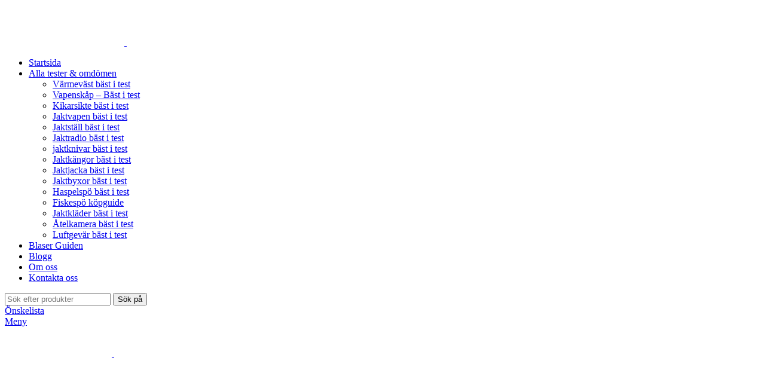

--- FILE ---
content_type: text/html; charset=UTF-8
request_url: https://jaktbutik.net/product/telkamera-uovision-glory-4g-lte-20mp-cloud-app/
body_size: 39138
content:
<!DOCTYPE html>
<html lang="sv-SE" prefix="og: https://ogp.me/ns#">
<head><meta charset="UTF-8"><script>if(navigator.userAgent.match(/MSIE|Internet Explorer/i)||navigator.userAgent.match(/Trident\/7\..*?rv:11/i)){var href=document.location.href;if(!href.match(/[?&]nowprocket/)){if(href.indexOf("?")==-1){if(href.indexOf("#")==-1){document.location.href=href+"?nowprocket=1"}else{document.location.href=href.replace("#","?nowprocket=1#")}}else{if(href.indexOf("#")==-1){document.location.href=href+"&nowprocket=1"}else{document.location.href=href.replace("#","&nowprocket=1#")}}}}</script><script>(()=>{class RocketLazyLoadScripts{constructor(){this.v="1.2.5.1",this.triggerEvents=["keydown","mousedown","mousemove","touchmove","touchstart","touchend","wheel"],this.userEventHandler=this.t.bind(this),this.touchStartHandler=this.i.bind(this),this.touchMoveHandler=this.o.bind(this),this.touchEndHandler=this.h.bind(this),this.clickHandler=this.u.bind(this),this.interceptedClicks=[],this.interceptedClickListeners=[],this.l(this),window.addEventListener("pageshow",(t=>{this.persisted=t.persisted,this.everythingLoaded&&this.m()})),document.addEventListener("DOMContentLoaded",(()=>{this.p()})),this.delayedScripts={normal:[],async:[],defer:[]},this.trash=[],this.allJQueries=[]}k(t){document.hidden?t.t():(this.triggerEvents.forEach((e=>window.addEventListener(e,t.userEventHandler,{passive:!0}))),window.addEventListener("touchstart",t.touchStartHandler,{passive:!0}),window.addEventListener("mousedown",t.touchStartHandler),document.addEventListener("visibilitychange",t.userEventHandler))}_(){this.triggerEvents.forEach((t=>window.removeEventListener(t,this.userEventHandler,{passive:!0}))),document.removeEventListener("visibilitychange",this.userEventHandler)}i(t){"HTML"!==t.target.tagName&&(window.addEventListener("touchend",this.touchEndHandler),window.addEventListener("mouseup",this.touchEndHandler),window.addEventListener("touchmove",this.touchMoveHandler,{passive:!0}),window.addEventListener("mousemove",this.touchMoveHandler),t.target.addEventListener("click",this.clickHandler),this.L(t.target,!0),this.M(t.target,"onclick","rocket-onclick"),this.C())}o(t){window.removeEventListener("touchend",this.touchEndHandler),window.removeEventListener("mouseup",this.touchEndHandler),window.removeEventListener("touchmove",this.touchMoveHandler,{passive:!0}),window.removeEventListener("mousemove",this.touchMoveHandler),t.target.removeEventListener("click",this.clickHandler),this.L(t.target,!1),this.M(t.target,"rocket-onclick","onclick"),this.O()}h(){window.removeEventListener("touchend",this.touchEndHandler),window.removeEventListener("mouseup",this.touchEndHandler),window.removeEventListener("touchmove",this.touchMoveHandler,{passive:!0}),window.removeEventListener("mousemove",this.touchMoveHandler)}u(t){t.target.removeEventListener("click",this.clickHandler),this.L(t.target,!1),this.M(t.target,"rocket-onclick","onclick"),this.interceptedClicks.push(t),t.preventDefault(),t.stopPropagation(),t.stopImmediatePropagation(),this.O()}D(){window.removeEventListener("touchstart",this.touchStartHandler,{passive:!0}),window.removeEventListener("mousedown",this.touchStartHandler),this.interceptedClicks.forEach((t=>{t.target.dispatchEvent(new MouseEvent("click",{view:t.view,bubbles:!0,cancelable:!0}))}))}l(t){EventTarget.prototype.addEventListenerBase=EventTarget.prototype.addEventListener,EventTarget.prototype.addEventListener=function(e,i,o){"click"!==e||t.windowLoaded||i===t.clickHandler||t.interceptedClickListeners.push({target:this,func:i,options:o}),(this||window).addEventListenerBase(e,i,o)}}L(t,e){this.interceptedClickListeners.forEach((i=>{i.target===t&&(e?t.removeEventListener("click",i.func,i.options):t.addEventListener("click",i.func,i.options))})),t.parentNode!==document.documentElement&&this.L(t.parentNode,e)}S(){return new Promise((t=>{this.T?this.O=t:t()}))}C(){this.T=!0}O(){this.T=!1}M(t,e,i){t.hasAttribute&&t.hasAttribute(e)&&(event.target.setAttribute(i,event.target.getAttribute(e)),event.target.removeAttribute(e))}t(){this._(this),"loading"===document.readyState?document.addEventListener("DOMContentLoaded",this.R.bind(this)):this.R()}p(){let t=[];document.querySelectorAll("script[type=rocketlazyloadscript][data-rocket-src]").forEach((e=>{let i=e.getAttribute("data-rocket-src");if(i&&0!==i.indexOf("data:")){0===i.indexOf("//")&&(i=location.protocol+i);try{const o=new URL(i).origin;o!==location.origin&&t.push({src:o,crossOrigin:e.crossOrigin||"module"===e.getAttribute("data-rocket-type")})}catch(t){}}})),t=[...new Map(t.map((t=>[JSON.stringify(t),t]))).values()],this.j(t,"preconnect")}async R(){this.lastBreath=Date.now(),this.P(this),this.F(this),this.q(),this.A(),this.I(),await this.U(this.delayedScripts.normal),await this.U(this.delayedScripts.defer),await this.U(this.delayedScripts.async);try{await this.W(),await this.H(this),await this.J()}catch(t){console.error(t)}window.dispatchEvent(new Event("rocket-allScriptsLoaded")),this.everythingLoaded=!0,this.S().then((()=>{this.D()})),this.N()}A(){document.querySelectorAll("script[type=rocketlazyloadscript]").forEach((t=>{t.hasAttribute("data-rocket-src")?t.hasAttribute("async")&&!1!==t.async?this.delayedScripts.async.push(t):t.hasAttribute("defer")&&!1!==t.defer||"module"===t.getAttribute("data-rocket-type")?this.delayedScripts.defer.push(t):this.delayedScripts.normal.push(t):this.delayedScripts.normal.push(t)}))}async B(t){if(await this.G(),!0!==t.noModule||!("noModule"in HTMLScriptElement.prototype))return new Promise((e=>{let i;function o(){(i||t).setAttribute("data-rocket-status","executed"),e()}try{if(navigator.userAgent.indexOf("Firefox/")>0||""===navigator.vendor)i=document.createElement("script"),[...t.attributes].forEach((t=>{let e=t.nodeName;"type"!==e&&("data-rocket-type"===e&&(e="type"),"data-rocket-src"===e&&(e="src"),i.setAttribute(e,t.nodeValue))})),t.text&&(i.text=t.text),i.hasAttribute("src")?(i.addEventListener("load",o),i.addEventListener("error",(function(){i.setAttribute("data-rocket-status","failed"),e()})),setTimeout((()=>{i.isConnected||e()}),1)):(i.text=t.text,o()),t.parentNode.replaceChild(i,t);else{const i=t.getAttribute("data-rocket-type"),n=t.getAttribute("data-rocket-src");i?(t.type=i,t.removeAttribute("data-rocket-type")):t.removeAttribute("type"),t.addEventListener("load",o),t.addEventListener("error",(function(){t.setAttribute("data-rocket-status","failed"),e()})),n?(t.removeAttribute("data-rocket-src"),t.src=n):t.src="data:text/javascript;base64,"+window.btoa(unescape(encodeURIComponent(t.text)))}}catch(i){t.setAttribute("data-rocket-status","failed"),e()}}));t.setAttribute("data-rocket-status","skipped")}async U(t){const e=t.shift();return e&&e.isConnected?(await this.B(e),this.U(t)):Promise.resolve()}I(){this.j([...this.delayedScripts.normal,...this.delayedScripts.defer,...this.delayedScripts.async],"preload")}j(t,e){var i=document.createDocumentFragment();t.forEach((t=>{const o=t.getAttribute&&t.getAttribute("data-rocket-src")||t.src;if(o){const n=document.createElement("link");n.href=o,n.rel=e,"preconnect"!==e&&(n.as="script"),t.getAttribute&&"module"===t.getAttribute("data-rocket-type")&&(n.crossOrigin=!0),t.crossOrigin&&(n.crossOrigin=t.crossOrigin),t.integrity&&(n.integrity=t.integrity),i.appendChild(n),this.trash.push(n)}})),document.head.appendChild(i)}P(t){let e={};function i(i,o){return e[o].eventsToRewrite.indexOf(i)>=0&&!t.everythingLoaded?"rocket-"+i:i}function o(t,o){!function(t){e[t]||(e[t]={originalFunctions:{add:t.addEventListener,remove:t.removeEventListener},eventsToRewrite:[]},t.addEventListener=function(){arguments[0]=i(arguments[0],t),e[t].originalFunctions.add.apply(t,arguments)},t.removeEventListener=function(){arguments[0]=i(arguments[0],t),e[t].originalFunctions.remove.apply(t,arguments)})}(t),e[t].eventsToRewrite.push(o)}function n(e,i){let o=e[i];e[i]=null,Object.defineProperty(e,i,{get:()=>o||function(){},set(n){t.everythingLoaded?o=n:e["rocket"+i]=o=n}})}o(document,"DOMContentLoaded"),o(window,"DOMContentLoaded"),o(window,"load"),o(window,"pageshow"),o(document,"readystatechange"),n(document,"onreadystatechange"),n(window,"onload"),n(window,"onpageshow")}F(t){let e;function i(e){return t.everythingLoaded?e:e.split(" ").map((t=>"load"===t||0===t.indexOf("load.")?"rocket-jquery-load":t)).join(" ")}function o(o){if(o&&o.fn&&!t.allJQueries.includes(o)){o.fn.ready=o.fn.init.prototype.ready=function(e){return t.domReadyFired?e.bind(document)(o):document.addEventListener("rocket-DOMContentLoaded",(()=>e.bind(document)(o))),o([])};const e=o.fn.on;o.fn.on=o.fn.init.prototype.on=function(){return this[0]===window&&("string"==typeof arguments[0]||arguments[0]instanceof String?arguments[0]=i(arguments[0]):"object"==typeof arguments[0]&&Object.keys(arguments[0]).forEach((t=>{const e=arguments[0][t];delete arguments[0][t],arguments[0][i(t)]=e}))),e.apply(this,arguments),this},t.allJQueries.push(o)}e=o}o(window.jQuery),Object.defineProperty(window,"jQuery",{get:()=>e,set(t){o(t)}})}async H(t){const e=document.querySelector("script[data-webpack]");e&&(await async function(){return new Promise((t=>{e.addEventListener("load",t),e.addEventListener("error",t)}))}(),await t.K(),await t.H(t))}async W(){this.domReadyFired=!0,await this.G(),document.dispatchEvent(new Event("rocket-readystatechange")),await this.G(),document.rocketonreadystatechange&&document.rocketonreadystatechange(),await this.G(),document.dispatchEvent(new Event("rocket-DOMContentLoaded")),await this.G(),window.dispatchEvent(new Event("rocket-DOMContentLoaded"))}async J(){await this.G(),document.dispatchEvent(new Event("rocket-readystatechange")),await this.G(),document.rocketonreadystatechange&&document.rocketonreadystatechange(),await this.G(),window.dispatchEvent(new Event("rocket-load")),await this.G(),window.rocketonload&&window.rocketonload(),await this.G(),this.allJQueries.forEach((t=>t(window).trigger("rocket-jquery-load"))),await this.G();const t=new Event("rocket-pageshow");t.persisted=this.persisted,window.dispatchEvent(t),await this.G(),window.rocketonpageshow&&window.rocketonpageshow({persisted:this.persisted}),this.windowLoaded=!0}m(){document.onreadystatechange&&document.onreadystatechange(),window.onload&&window.onload(),window.onpageshow&&window.onpageshow({persisted:this.persisted})}q(){const t=new Map;document.write=document.writeln=function(e){const i=document.currentScript;i||console.error("WPRocket unable to document.write this: "+e);const o=document.createRange(),n=i.parentElement;let s=t.get(i);void 0===s&&(s=i.nextSibling,t.set(i,s));const c=document.createDocumentFragment();o.setStart(c,0),c.appendChild(o.createContextualFragment(e)),n.insertBefore(c,s)}}async G(){Date.now()-this.lastBreath>45&&(await this.K(),this.lastBreath=Date.now())}async K(){return document.hidden?new Promise((t=>setTimeout(t))):new Promise((t=>requestAnimationFrame(t)))}N(){this.trash.forEach((t=>t.remove()))}static run(){const t=new RocketLazyLoadScripts;t.k(t)}}RocketLazyLoadScripts.run()})();</script>
	
	<link rel="profile" href="https://gmpg.org/xfn/11">
	<link rel="pingback" href="https://jaktbutik.net/xmlrpc.php">

			<script type="rocketlazyloadscript">window.MSInputMethodContext && document.documentMode && document.write('<script src="https://jaktbutik.net/wp-content/themes/woodmart/js/libs/ie11CustomProperties.min.js"><\/script>');</script>
			<style>img:is([sizes="auto" i], [sizes^="auto," i]) { contain-intrinsic-size: 3000px 1500px }</style>
	
<!-- Sökmotoroptimering av Rank Math PRO – https://rankmath.com/ -->
<title>Åtelkamera UOVision Glory 4G/LTE 20mp - Cloud-App - Tester &amp; omdömen jaktprodukter</title><link rel="preload" as="style" href="https://fonts.googleapis.com/css?family=Roboto%3A400%2C700%7CExo%202%3A400%2C600%2C700%7CLato%3A400%2C700%7CMontserrat%3A400%2C600%2C700&#038;display=swap" /><link rel="stylesheet" href="https://fonts.googleapis.com/css?family=Roboto%3A400%2C700%7CExo%202%3A400%2C600%2C700%7CLato%3A400%2C700%7CMontserrat%3A400%2C600%2C700&#038;display=swap" media="print" onload="this.media='all'" /><noscript><link rel="stylesheet" href="https://fonts.googleapis.com/css?family=Roboto%3A400%2C700%7CExo%202%3A400%2C600%2C700%7CLato%3A400%2C700%7CMontserrat%3A400%2C600%2C700&#038;display=swap" /></noscript>
<meta name="description" content="Det här är ett test och omdöme av [su_post]. Vi är mycket selektiva med vilka produkter som vi rekommenderar, vi testar och ger omdöme för att du som kund alltid ska hitta rätt produkt till det bästa priset! Hos oss kan du få tillgång till det bästa priset just nu för [su_post] ihop med en objektiv recension. Tryck på ”gå till butik” knappen nertill för aktuellt pris. Du kommer då slussas till den leverantören som har bäst pris på produkten just nu!"/>
<meta name="robots" content="follow, index, max-snippet:-1, max-video-preview:-1, max-image-preview:large"/>
<link rel="canonical" href="https://jaktbutik.net/product/telkamera-uovision-glory-4g-lte-20mp-cloud-app/" />
<meta property="og:locale" content="sv_SE" />
<meta property="og:type" content="product" />
<meta property="og:title" content="Åtelkamera UOVision Glory 4G/LTE 20mp - Cloud-App - Tester &amp; omdömen jaktprodukter" />
<meta property="og:description" content="Det här är ett test och omdöme av [su_post]. Vi är mycket selektiva med vilka produkter som vi rekommenderar, vi testar och ger omdöme för att du som kund alltid ska hitta rätt produkt till det bästa priset! Hos oss kan du få tillgång till det bästa priset just nu för [su_post] ihop med en objektiv recension. Tryck på ”gå till butik” knappen nertill för aktuellt pris. Du kommer då slussas till den leverantören som har bäst pris på produkten just nu!" />
<meta property="og:url" content="https://jaktbutik.net/product/telkamera-uovision-glory-4g-lte-20mp-cloud-app/" />
<meta property="og:site_name" content="Tester &amp; omdömen jaktprodukter" />
<meta property="og:updated_time" content="2022-03-02T19:46:14+00:00" />
<meta property="og:image" content="https://jaktbutik.net/wp-admin/admin-ajax.php?action=rank_math_overlay_thumb&id=7874&type=play&hash=4f30acd3b35d1a71c5995cbb4fe1b7c3" />
<meta property="og:image:secure_url" content="https://jaktbutik.net/wp-admin/admin-ajax.php?action=rank_math_overlay_thumb&id=7874&type=play&hash=4f30acd3b35d1a71c5995cbb4fe1b7c3" />
<meta property="og:image:width" content="445" />
<meta property="og:image:height" content="800" />
<meta property="og:image:alt" content="Åtelkamera UOVision Glory 4G/LTE 20mp &#8211; Cloud-App" />
<meta property="og:image:type" content="image/jpeg" />
<meta property="product:price:amount" content="4195" />
<meta property="product:price:currency" content="SEK" />
<meta property="product:availability" content="instock" />
<meta property="product:retailer_item_id" content="185565723" />
<meta name="twitter:card" content="summary_large_image" />
<meta name="twitter:title" content="Åtelkamera UOVision Glory 4G/LTE 20mp - Cloud-App - Tester &amp; omdömen jaktprodukter" />
<meta name="twitter:description" content="Det här är ett test och omdöme av [su_post]. Vi är mycket selektiva med vilka produkter som vi rekommenderar, vi testar och ger omdöme för att du som kund alltid ska hitta rätt produkt till det bästa priset! Hos oss kan du få tillgång till det bästa priset just nu för [su_post] ihop med en objektiv recension. Tryck på ”gå till butik” knappen nertill för aktuellt pris. Du kommer då slussas till den leverantören som har bäst pris på produkten just nu!" />
<meta name="twitter:image" content="https://jaktbutik.net/wp-admin/admin-ajax.php?action=rank_math_overlay_thumb&id=7874&type=play&hash=4f30acd3b35d1a71c5995cbb4fe1b7c3" />
<meta name="twitter:label1" content="Pris" />
<meta name="twitter:data1" content="4,195.00&#107;&#114;" />
<meta name="twitter:label2" content="Tillgänglighet" />
<meta name="twitter:data2" content="I lager" />
<script type="application/ld+json" class="rank-math-schema-pro">{"@context":"https://schema.org","@graph":[{"@type":"Organization","@id":"https://jaktbutik.net/#organization","name":"Jaktbutik.net","url":"https://jaktbutik.net","logo":{"@type":"ImageObject","@id":"https://jaktbutik.net/#logo","url":"https://jaktbutik.net/wp-content/uploads/2021/11/cropped-Jaktbutik.net-6-1.png","contentUrl":"https://jaktbutik.net/wp-content/uploads/2021/11/cropped-Jaktbutik.net-6-1.png","caption":"Jaktbutik.net","inLanguage":"sv-SE","width":"500","height":"366"}},{"@type":"WebSite","@id":"https://jaktbutik.net/#website","url":"https://jaktbutik.net","name":"Jaktbutik.net","publisher":{"@id":"https://jaktbutik.net/#organization"},"inLanguage":"sv-SE"},{"@type":"ImageObject","@id":"https://v4t8q4a9.rocketcdn.me/wp-content/uploads/2022/02/166992711-origpic-70de68-scaled.jpg","url":"https://v4t8q4a9.rocketcdn.me/wp-content/uploads/2022/02/166992711-origpic-70de68-scaled.jpg","width":"1423","height":"2560","inLanguage":"sv-SE"},{"@type":"BreadcrumbList","@id":"https://jaktbutik.net/product/telkamera-uovision-glory-4g-lte-20mp-cloud-app/#breadcrumb","itemListElement":[{"@type":"ListItem","position":"1","item":{"@id":"https://jaktbutik.net","name":"Hem"}},{"@type":"ListItem","position":"2","item":{"@id":"https://jaktbutik.net/product/telkamera-uovision-glory-4g-lte-20mp-cloud-app/","name":"\u00c5telkamera UOVision Glory 4G/LTE 20mp &#8211; Cloud-App"}}]},{"@type":"ItemPage","@id":"https://jaktbutik.net/product/telkamera-uovision-glory-4g-lte-20mp-cloud-app/#webpage","url":"https://jaktbutik.net/product/telkamera-uovision-glory-4g-lte-20mp-cloud-app/","name":"\u00c5telkamera UOVision Glory 4G/LTE 20mp - Cloud-App - Tester &amp; omd\u00f6men jaktprodukter","datePublished":"2022-02-19T12:28:12+00:00","dateModified":"2022-03-02T19:46:14+00:00","isPartOf":{"@id":"https://jaktbutik.net/#website"},"primaryImageOfPage":{"@id":"https://v4t8q4a9.rocketcdn.me/wp-content/uploads/2022/02/166992711-origpic-70de68-scaled.jpg"},"inLanguage":"sv-SE","breadcrumb":{"@id":"https://jaktbutik.net/product/telkamera-uovision-glory-4g-lte-20mp-cloud-app/#breadcrumb"}},{"@type":"Product","name":"\u00c5telkamera UOVision Glory 4G/LTE 20mp - Cloud-App - Tester &amp; omd\u00f6men jaktprodukter","description":"Det h\u00e4r \u00e4r ett test och omd\u00f6me av . Vi \u00e4r mycket selektiva med vilka produkter som vi rekommenderar, vi testar och ger omd\u00f6me f\u00f6r att du som kund alltid ska hitta r\u00e4tt produkt till det b\u00e4sta priset! Hos oss kan du f\u00e5 tillg\u00e5ng till det b\u00e4sta priset just nu f\u00f6r ihop med en objektiv recension. Tryck p\u00e5 \u201dg\u00e5 till butik\u201d knappen nertill f\u00f6r aktuellt pris. Du kommer d\u00e5 slussas till den leverant\u00f6ren som har b\u00e4st pris p\u00e5 produkten just nu!","sku":"185565723","category":"Elektronik &gt; Kameror &gt; \u00c5telkamera / Viltkamera","mainEntityOfPage":{"@id":"https://jaktbutik.net/product/telkamera-uovision-glory-4g-lte-20mp-cloud-app/#webpage"},"image":[{"@type":"ImageObject","url":"https://v4t8q4a9.rocketcdn.me/wp-content/uploads/2022/02/166992711-origpic-70de68-scaled.jpg","height":"2560","width":"1423"},{"@type":"ImageObject","url":"https://v4t8q4a9.rocketcdn.me/wp-content/uploads/2022/02/166992711-origpic-a2eae1-scaled.jpg","height":"2215","width":"2560"},{"@type":"ImageObject","url":"https://v4t8q4a9.rocketcdn.me/wp-content/uploads/2022/02/166992711-origpic-bdb800-scaled.jpg","height":"1920","width":"2560"},{"@type":"ImageObject","url":"https://v4t8q4a9.rocketcdn.me/wp-content/uploads/2022/02/166992711-origpic-e0e5d1-scaled.jpg","height":"1920","width":"2560"},{"@type":"ImageObject","url":"https://v4t8q4a9.rocketcdn.me/wp-content/uploads/2022/02/166992711-origpic-0d4949-1.png","height":"2340","width":"1080"},{"@type":"ImageObject","url":"https://v4t8q4a9.rocketcdn.me/wp-content/uploads/2022/02/166992711-origpic-5a7c26-1.png","height":"2340","width":"1080"},{"@type":"ImageObject","url":"https://v4t8q4a9.rocketcdn.me/wp-content/uploads/2022/02/166992711-origpic-5d6027-1.png","height":"2340","width":"1080"},{"@type":"ImageObject","url":"https://v4t8q4a9.rocketcdn.me/wp-content/uploads/2022/02/166992711-origpic-5fe51b-1.png","height":"2340","width":"1080"},{"@type":"ImageObject","url":"https://v4t8q4a9.rocketcdn.me/wp-content/uploads/2022/02/166992711-origpic-23caea-scaled.jpg","height":"2560","width":"1829"},{"@type":"ImageObject","url":"https://v4t8q4a9.rocketcdn.me/wp-content/uploads/2022/02/166992711-origpic-d95fe2-scaled.jpg","height":"1920","width":"2560"}],"offers":{"@type":"Offer","price":"4195.00","priceCurrency":"SEK","priceValidUntil":"2026-12-31","availability":"https://schema.org/InStock","itemCondition":"NewCondition","url":"https://jaktbutik.net/product/telkamera-uovision-glory-4g-lte-20mp-cloud-app/","seller":{"@type":"Organization","@id":"https://jaktbutik.net/","name":"Jaktbutik.net","url":"https://jaktbutik.net","logo":"https://jaktbutik.net/wp-content/uploads/2021/11/cropped-Jaktbutik.net-6-1.png"}},"@id":"https://jaktbutik.net/product/telkamera-uovision-glory-4g-lte-20mp-cloud-app/#richSnippet"}]}</script>
<!-- /Rank Math SEO-tillägg för WordPress -->

<link rel='dns-prefetch' href='//www.googletagmanager.com' />
<link rel='dns-prefetch' href='//fonts.googleapis.com' />
<link rel='dns-prefetch' href='//v4t8q4a9.rocketcdn.me' />
<link href='https://fonts.gstatic.com' crossorigin rel='preconnect' />
<link href='https://v4t8q4a9.rocketcdn.me' rel='preconnect' />
<link rel="alternate" type="application/rss+xml" title="Tester &amp; omdömen jaktprodukter &raquo; Webbflöde" href="https://jaktbutik.net/feed/" />
<link rel="alternate" type="application/rss+xml" title="Tester &amp; omdömen jaktprodukter &raquo; Kommentarsflöde" href="https://jaktbutik.net/comments/feed/" />
<link rel="alternate" type="application/rss+xml" title="Tester &amp; omdömen jaktprodukter &raquo; Kommentarsflöde för Åtelkamera UOVision Glory 4G/LTE 20mp &#8211; Cloud-App" href="https://jaktbutik.net/product/telkamera-uovision-glory-4g-lte-20mp-cloud-app/feed/" />
<style id='classic-theme-styles-inline-css' type='text/css'>
/*! This file is auto-generated */
.wp-block-button__link{color:#fff;background-color:#32373c;border-radius:9999px;box-shadow:none;text-decoration:none;padding:calc(.667em + 2px) calc(1.333em + 2px);font-size:1.125em}.wp-block-file__button{background:#32373c;color:#fff;text-decoration:none}
</style>
<style id='safe-svg-svg-icon-style-inline-css' type='text/css'>
.safe-svg-cover{text-align:center}.safe-svg-cover .safe-svg-inside{display:inline-block;max-width:100%}.safe-svg-cover svg{height:100%;max-height:100%;max-width:100%;width:100%}

</style>
<style id='global-styles-inline-css' type='text/css'>
:root{--wp--preset--aspect-ratio--square: 1;--wp--preset--aspect-ratio--4-3: 4/3;--wp--preset--aspect-ratio--3-4: 3/4;--wp--preset--aspect-ratio--3-2: 3/2;--wp--preset--aspect-ratio--2-3: 2/3;--wp--preset--aspect-ratio--16-9: 16/9;--wp--preset--aspect-ratio--9-16: 9/16;--wp--preset--color--black: #000000;--wp--preset--color--cyan-bluish-gray: #abb8c3;--wp--preset--color--white: #ffffff;--wp--preset--color--pale-pink: #f78da7;--wp--preset--color--vivid-red: #cf2e2e;--wp--preset--color--luminous-vivid-orange: #ff6900;--wp--preset--color--luminous-vivid-amber: #fcb900;--wp--preset--color--light-green-cyan: #7bdcb5;--wp--preset--color--vivid-green-cyan: #00d084;--wp--preset--color--pale-cyan-blue: #8ed1fc;--wp--preset--color--vivid-cyan-blue: #0693e3;--wp--preset--color--vivid-purple: #9b51e0;--wp--preset--gradient--vivid-cyan-blue-to-vivid-purple: linear-gradient(135deg,rgba(6,147,227,1) 0%,rgb(155,81,224) 100%);--wp--preset--gradient--light-green-cyan-to-vivid-green-cyan: linear-gradient(135deg,rgb(122,220,180) 0%,rgb(0,208,130) 100%);--wp--preset--gradient--luminous-vivid-amber-to-luminous-vivid-orange: linear-gradient(135deg,rgba(252,185,0,1) 0%,rgba(255,105,0,1) 100%);--wp--preset--gradient--luminous-vivid-orange-to-vivid-red: linear-gradient(135deg,rgba(255,105,0,1) 0%,rgb(207,46,46) 100%);--wp--preset--gradient--very-light-gray-to-cyan-bluish-gray: linear-gradient(135deg,rgb(238,238,238) 0%,rgb(169,184,195) 100%);--wp--preset--gradient--cool-to-warm-spectrum: linear-gradient(135deg,rgb(74,234,220) 0%,rgb(151,120,209) 20%,rgb(207,42,186) 40%,rgb(238,44,130) 60%,rgb(251,105,98) 80%,rgb(254,248,76) 100%);--wp--preset--gradient--blush-light-purple: linear-gradient(135deg,rgb(255,206,236) 0%,rgb(152,150,240) 100%);--wp--preset--gradient--blush-bordeaux: linear-gradient(135deg,rgb(254,205,165) 0%,rgb(254,45,45) 50%,rgb(107,0,62) 100%);--wp--preset--gradient--luminous-dusk: linear-gradient(135deg,rgb(255,203,112) 0%,rgb(199,81,192) 50%,rgb(65,88,208) 100%);--wp--preset--gradient--pale-ocean: linear-gradient(135deg,rgb(255,245,203) 0%,rgb(182,227,212) 50%,rgb(51,167,181) 100%);--wp--preset--gradient--electric-grass: linear-gradient(135deg,rgb(202,248,128) 0%,rgb(113,206,126) 100%);--wp--preset--gradient--midnight: linear-gradient(135deg,rgb(2,3,129) 0%,rgb(40,116,252) 100%);--wp--preset--font-size--small: 13px;--wp--preset--font-size--medium: 20px;--wp--preset--font-size--large: 36px;--wp--preset--font-size--x-large: 42px;--wp--preset--spacing--20: 0.44rem;--wp--preset--spacing--30: 0.67rem;--wp--preset--spacing--40: 1rem;--wp--preset--spacing--50: 1.5rem;--wp--preset--spacing--60: 2.25rem;--wp--preset--spacing--70: 3.38rem;--wp--preset--spacing--80: 5.06rem;--wp--preset--shadow--natural: 6px 6px 9px rgba(0, 0, 0, 0.2);--wp--preset--shadow--deep: 12px 12px 50px rgba(0, 0, 0, 0.4);--wp--preset--shadow--sharp: 6px 6px 0px rgba(0, 0, 0, 0.2);--wp--preset--shadow--outlined: 6px 6px 0px -3px rgba(255, 255, 255, 1), 6px 6px rgba(0, 0, 0, 1);--wp--preset--shadow--crisp: 6px 6px 0px rgba(0, 0, 0, 1);}:where(.is-layout-flex){gap: 0.5em;}:where(.is-layout-grid){gap: 0.5em;}body .is-layout-flex{display: flex;}.is-layout-flex{flex-wrap: wrap;align-items: center;}.is-layout-flex > :is(*, div){margin: 0;}body .is-layout-grid{display: grid;}.is-layout-grid > :is(*, div){margin: 0;}:where(.wp-block-columns.is-layout-flex){gap: 2em;}:where(.wp-block-columns.is-layout-grid){gap: 2em;}:where(.wp-block-post-template.is-layout-flex){gap: 1.25em;}:where(.wp-block-post-template.is-layout-grid){gap: 1.25em;}.has-black-color{color: var(--wp--preset--color--black) !important;}.has-cyan-bluish-gray-color{color: var(--wp--preset--color--cyan-bluish-gray) !important;}.has-white-color{color: var(--wp--preset--color--white) !important;}.has-pale-pink-color{color: var(--wp--preset--color--pale-pink) !important;}.has-vivid-red-color{color: var(--wp--preset--color--vivid-red) !important;}.has-luminous-vivid-orange-color{color: var(--wp--preset--color--luminous-vivid-orange) !important;}.has-luminous-vivid-amber-color{color: var(--wp--preset--color--luminous-vivid-amber) !important;}.has-light-green-cyan-color{color: var(--wp--preset--color--light-green-cyan) !important;}.has-vivid-green-cyan-color{color: var(--wp--preset--color--vivid-green-cyan) !important;}.has-pale-cyan-blue-color{color: var(--wp--preset--color--pale-cyan-blue) !important;}.has-vivid-cyan-blue-color{color: var(--wp--preset--color--vivid-cyan-blue) !important;}.has-vivid-purple-color{color: var(--wp--preset--color--vivid-purple) !important;}.has-black-background-color{background-color: var(--wp--preset--color--black) !important;}.has-cyan-bluish-gray-background-color{background-color: var(--wp--preset--color--cyan-bluish-gray) !important;}.has-white-background-color{background-color: var(--wp--preset--color--white) !important;}.has-pale-pink-background-color{background-color: var(--wp--preset--color--pale-pink) !important;}.has-vivid-red-background-color{background-color: var(--wp--preset--color--vivid-red) !important;}.has-luminous-vivid-orange-background-color{background-color: var(--wp--preset--color--luminous-vivid-orange) !important;}.has-luminous-vivid-amber-background-color{background-color: var(--wp--preset--color--luminous-vivid-amber) !important;}.has-light-green-cyan-background-color{background-color: var(--wp--preset--color--light-green-cyan) !important;}.has-vivid-green-cyan-background-color{background-color: var(--wp--preset--color--vivid-green-cyan) !important;}.has-pale-cyan-blue-background-color{background-color: var(--wp--preset--color--pale-cyan-blue) !important;}.has-vivid-cyan-blue-background-color{background-color: var(--wp--preset--color--vivid-cyan-blue) !important;}.has-vivid-purple-background-color{background-color: var(--wp--preset--color--vivid-purple) !important;}.has-black-border-color{border-color: var(--wp--preset--color--black) !important;}.has-cyan-bluish-gray-border-color{border-color: var(--wp--preset--color--cyan-bluish-gray) !important;}.has-white-border-color{border-color: var(--wp--preset--color--white) !important;}.has-pale-pink-border-color{border-color: var(--wp--preset--color--pale-pink) !important;}.has-vivid-red-border-color{border-color: var(--wp--preset--color--vivid-red) !important;}.has-luminous-vivid-orange-border-color{border-color: var(--wp--preset--color--luminous-vivid-orange) !important;}.has-luminous-vivid-amber-border-color{border-color: var(--wp--preset--color--luminous-vivid-amber) !important;}.has-light-green-cyan-border-color{border-color: var(--wp--preset--color--light-green-cyan) !important;}.has-vivid-green-cyan-border-color{border-color: var(--wp--preset--color--vivid-green-cyan) !important;}.has-pale-cyan-blue-border-color{border-color: var(--wp--preset--color--pale-cyan-blue) !important;}.has-vivid-cyan-blue-border-color{border-color: var(--wp--preset--color--vivid-cyan-blue) !important;}.has-vivid-purple-border-color{border-color: var(--wp--preset--color--vivid-purple) !important;}.has-vivid-cyan-blue-to-vivid-purple-gradient-background{background: var(--wp--preset--gradient--vivid-cyan-blue-to-vivid-purple) !important;}.has-light-green-cyan-to-vivid-green-cyan-gradient-background{background: var(--wp--preset--gradient--light-green-cyan-to-vivid-green-cyan) !important;}.has-luminous-vivid-amber-to-luminous-vivid-orange-gradient-background{background: var(--wp--preset--gradient--luminous-vivid-amber-to-luminous-vivid-orange) !important;}.has-luminous-vivid-orange-to-vivid-red-gradient-background{background: var(--wp--preset--gradient--luminous-vivid-orange-to-vivid-red) !important;}.has-very-light-gray-to-cyan-bluish-gray-gradient-background{background: var(--wp--preset--gradient--very-light-gray-to-cyan-bluish-gray) !important;}.has-cool-to-warm-spectrum-gradient-background{background: var(--wp--preset--gradient--cool-to-warm-spectrum) !important;}.has-blush-light-purple-gradient-background{background: var(--wp--preset--gradient--blush-light-purple) !important;}.has-blush-bordeaux-gradient-background{background: var(--wp--preset--gradient--blush-bordeaux) !important;}.has-luminous-dusk-gradient-background{background: var(--wp--preset--gradient--luminous-dusk) !important;}.has-pale-ocean-gradient-background{background: var(--wp--preset--gradient--pale-ocean) !important;}.has-electric-grass-gradient-background{background: var(--wp--preset--gradient--electric-grass) !important;}.has-midnight-gradient-background{background: var(--wp--preset--gradient--midnight) !important;}.has-small-font-size{font-size: var(--wp--preset--font-size--small) !important;}.has-medium-font-size{font-size: var(--wp--preset--font-size--medium) !important;}.has-large-font-size{font-size: var(--wp--preset--font-size--large) !important;}.has-x-large-font-size{font-size: var(--wp--preset--font-size--x-large) !important;}
:where(.wp-block-post-template.is-layout-flex){gap: 1.25em;}:where(.wp-block-post-template.is-layout-grid){gap: 1.25em;}
:where(.wp-block-columns.is-layout-flex){gap: 2em;}:where(.wp-block-columns.is-layout-grid){gap: 2em;}
:root :where(.wp-block-pullquote){font-size: 1.5em;line-height: 1.6;}
</style>
<link rel='stylesheet' id='bbp-default-css' href='https://v4t8q4a9.rocketcdn.me/wp-content/plugins/bbpress/templates/default/css/bbpress.min.css?ver=2.6.12' type='text/css' media='all' />
<link data-minify="1" rel='stylesheet' id='widgetopts-styles-css' href='https://v4t8q4a9.rocketcdn.me/wp-content/cache/min/1/wp-content/plugins/widget-options/assets/css/widget-options.css?ver=1725273241' type='text/css' media='all' />
<style id='woocommerce-inline-inline-css' type='text/css'>
.woocommerce form .form-row .required { visibility: visible; }
</style>
<link rel='stylesheet' id='el-section-title-css' href='https://v4t8q4a9.rocketcdn.me/wp-content/themes/woodmart/css/parts/el-section-title.min.css?ver=2.0.73' type='text/css' media='all' />
<link rel='stylesheet' id='wd-section-title-style-simple-and-brd-css' href='https://v4t8q4a9.rocketcdn.me/wp-content/themes/woodmart/css/parts/el-section-title-style-simple-and-brd.min.css?ver=2.0.73' type='text/css' media='all' />
<link rel='stylesheet' id='wd-owl-carousel-css' href='https://v4t8q4a9.rocketcdn.me/wp-content/themes/woodmart/css/parts/lib-owl-carousel.min.css?ver=2.0.73' type='text/css' media='all' />
<link rel='stylesheet' id='wd-image-gallery-css' href='https://v4t8q4a9.rocketcdn.me/wp-content/themes/woodmart/css/parts/el-gallery.min.css?ver=2.0.73' type='text/css' media='all' />
<link rel='stylesheet' id='wd-accordion-css' href='https://v4t8q4a9.rocketcdn.me/wp-content/themes/woodmart/css/parts/el-accordion.min.css?ver=2.0.73' type='text/css' media='all' />
<link rel='stylesheet' id='wd-tabs-css' href='https://v4t8q4a9.rocketcdn.me/wp-content/themes/woodmart/css/parts/el-tabs.min.css?ver=2.0.73' type='text/css' media='all' />
<link rel='stylesheet' id='wd-team-member-css' href='https://v4t8q4a9.rocketcdn.me/wp-content/themes/woodmart/css/parts/el-team-member.min.css?ver=2.0.73' type='text/css' media='all' />
<link data-minify="1" rel='stylesheet' id='brands-styles-css' href='https://v4t8q4a9.rocketcdn.me/wp-content/cache/min/1/wp-content/plugins/woocommerce/assets/css/brands.css?ver=1737395245' type='text/css' media='all' />
<style id='wcw-inlinecss-inline-css' type='text/css'>
 .widget_wpcategorieswidget ul.children{display:none;} .widget_wp_categories_widget{background:#fff; position:relative;}.widget_wp_categories_widget h2,.widget_wpcategorieswidget h2{color:#4a5f6d;font-size:20px;font-weight:400;margin:0 0 25px;line-height:24px;text-transform:uppercase}.widget_wp_categories_widget ul li,.widget_wpcategorieswidget ul li{font-size: 16px; margin: 0px; border-bottom: 1px dashed #f0f0f0; position: relative; list-style-type: none; line-height: 35px;}.widget_wp_categories_widget ul li:last-child,.widget_wpcategorieswidget ul li:last-child{border:none;}.widget_wp_categories_widget ul li a,.widget_wpcategorieswidget ul li a{display:inline-block;color:#007acc;transition:all .5s ease;-webkit-transition:all .5s ease;-ms-transition:all .5s ease;-moz-transition:all .5s ease;text-decoration:none;}.widget_wp_categories_widget ul li a:hover,.widget_wp_categories_widget ul li.active-cat a,.widget_wp_categories_widget ul li.active-cat span.post-count,.widget_wpcategorieswidget ul li a:hover,.widget_wpcategorieswidget ul li.active-cat a,.widget_wpcategorieswidget ul li.active-cat span.post-count{color:#ee546c}.widget_wp_categories_widget ul li span.post-count,.widget_wpcategorieswidget ul li span.post-count{height: 30px; min-width: 35px; text-align: center; background: #fff; color: #605f5f; border-radius: 5px; box-shadow: inset 2px 1px 3px rgba(0, 122, 204,.1); top: 0px; float: right; margin-top: 2px;}li.cat-item.cat-have-child > span.post-count{float:inherit;}li.cat-item.cat-item-7.cat-have-child { background: #f8f9fa; }li.cat-item.cat-have-child > span.post-count:before { content: "("; }li.cat-item.cat-have-child > span.post-count:after { content: ")"; }.cat-have-child.open-m-menu ul.children li { border-top: 1px solid #d8d8d8;border-bottom:none;}li.cat-item.cat-have-child:after{ position: absolute; right: 8px; top: 8px; background-image: url([data-uri]); content: ""; width: 18px; height: 18px;transform: rotate(270deg);}ul.children li.cat-item.cat-have-child:after{content:"";background-image: none;}.cat-have-child ul.children {display: none; z-index: 9; width: auto; position: relative; margin: 0px; padding: 0px; margin-top: 0px; padding-top: 10px; padding-bottom: 10px; list-style: none; text-align: left; background:  #f8f9fa; padding-left: 5px;}.widget_wp_categories_widget ul li ul.children li,.widget_wpcategorieswidget ul li ul.children li { border-bottom: 1px solid #fff; padding-right: 5px; }.cat-have-child.open-m-menu ul.children{display:block;}li.cat-item.cat-have-child.open-m-menu:after{transform: rotate(0deg);}.widget_wp_categories_widget > li.product_cat,.widget_wpcategorieswidget > li.product_cat {list-style: none;}.widget_wp_categories_widget > ul,.widget_wpcategorieswidget > ul {padding: 0px;}.widget_wp_categories_widget > ul li ul ,.widget_wpcategorieswidget > ul li ul {padding-left: 15px;} .wcwpro-list{padding: 0 15px;}
</style>
<link data-minify="1" rel='stylesheet' id='js_composer_front-css' href='https://v4t8q4a9.rocketcdn.me/wp-content/cache/min/1/wp-content/plugins/js_composer/assets/css/js_composer.min.css?ver=1725273241' type='text/css' media='all' />
<link rel='stylesheet' id='bootstrap-css' href='https://v4t8q4a9.rocketcdn.me/wp-content/themes/woodmart/css/bootstrap-light.min.css?ver=6.2.4' type='text/css' media='all' />
<link rel='stylesheet' id='woodmart-style-css' href='https://v4t8q4a9.rocketcdn.me/wp-content/themes/woodmart/style.min.css?ver=6.2.4' type='text/css' media='all' />
<link rel='stylesheet' id='wd-wpcf7-css' href='https://v4t8q4a9.rocketcdn.me/wp-content/themes/woodmart/css/parts/int-wpcf7.min.css?ver=6.2.4' type='text/css' media='all' />
<link rel='stylesheet' id='wd-bbpress-css' href='https://v4t8q4a9.rocketcdn.me/wp-content/themes/woodmart/css/parts/int-bbpress.min.css?ver=6.2.4' type='text/css' media='all' />
<link rel='stylesheet' id='wd-revolution-slider-css' href='https://v4t8q4a9.rocketcdn.me/wp-content/themes/woodmart/css/parts/int-revolution-slider.min.css?ver=6.2.4' type='text/css' media='all' />
<link rel='stylesheet' id='child-style-css' href='https://v4t8q4a9.rocketcdn.me/wp-content/themes/woodmart-child/style.css?ver=6.2.4' type='text/css' media='all' />
<link data-minify="1" rel='stylesheet' id='xts-style-header_818374-css' href='https://v4t8q4a9.rocketcdn.me/wp-content/cache/min/1/wp-content/uploads/2022/03/xts-header_818374-1646168051.css?ver=1725273241' type='text/css' media='all' />
<link data-minify="1" rel='stylesheet' id='xts-style-theme_settings_default-css' href='https://v4t8q4a9.rocketcdn.me/wp-content/cache/min/1/wp-content/uploads/2022/12/xts-theme_settings_default-1670408441.css?ver=1725273241' type='text/css' media='all' />

<style id='rocket-lazyload-inline-css' type='text/css'>
.rll-youtube-player{position:relative;padding-bottom:56.23%;height:0;overflow:hidden;max-width:100%;}.rll-youtube-player:focus-within{outline: 2px solid currentColor;outline-offset: 5px;}.rll-youtube-player iframe{position:absolute;top:0;left:0;width:100%;height:100%;z-index:100;background:0 0}.rll-youtube-player img{bottom:0;display:block;left:0;margin:auto;max-width:100%;width:100%;position:absolute;right:0;top:0;border:none;height:auto;-webkit-transition:.4s all;-moz-transition:.4s all;transition:.4s all}.rll-youtube-player img:hover{-webkit-filter:brightness(75%)}.rll-youtube-player .play{height:100%;width:100%;left:0;top:0;position:absolute;background:url(https://v4t8q4a9.rocketcdn.me/wp-content/plugins/wp-rocket/assets/img/youtube.png) no-repeat center;background-color: transparent !important;cursor:pointer;border:none;}
</style>
<script type="text/javascript" src="https://v4t8q4a9.rocketcdn.me/wp-includes/js/jquery/jquery.min.js?ver=3.7.1" id="jquery-core-js"></script>
<script type="rocketlazyloadscript" data-rocket-type="text/javascript" id="jquery-core-js-after">
/* <![CDATA[ */
jQuery(document).ready(function($){ jQuery('li.cat-item:has(ul.children)').addClass('cat-have-child'); jQuery('.cat-have-child').removeClass('open-m-menu');jQuery('li.cat-have-child > a').click(function(){window.location.href=jQuery(this).attr('href');return false;});jQuery('li.cat-have-child').click(function(){

		var li_parentdiv = jQuery(this).parent().parent().parent().attr('class');
			if(jQuery(this).hasClass('open-m-menu')){jQuery('.cat-have-child').removeClass('open-m-menu');}else{jQuery('.cat-have-child').removeClass('open-m-menu');jQuery(this).addClass('open-m-menu');}});});
/* ]]> */
</script>
<script type="rocketlazyloadscript" data-rocket-type="text/javascript" data-rocket-src="https://v4t8q4a9.rocketcdn.me/wp-includes/js/jquery/jquery-migrate.min.js?ver=3.4.1" id="jquery-migrate-js"></script>
<script type="rocketlazyloadscript" data-rocket-type="text/javascript" data-rocket-src="https://v4t8q4a9.rocketcdn.me/wp-content/plugins/woocommerce/assets/js/jquery-blockui/jquery.blockUI.min.js?ver=2.7.0-wc.9.8.1" id="jquery-blockui-js" data-wp-strategy="defer"></script>
<script type="text/javascript" id="wc-add-to-cart-js-extra">
/* <![CDATA[ */
var wc_add_to_cart_params = {"ajax_url":"\/wp-admin\/admin-ajax.php","wc_ajax_url":"\/?wc-ajax=%%endpoint%%","i18n_view_cart":"Visa varukorg","cart_url":"https:\/\/jaktbutik.net","is_cart":"","cart_redirect_after_add":"no"};
/* ]]> */
</script>
<script type="rocketlazyloadscript" data-rocket-type="text/javascript" data-rocket-src="https://v4t8q4a9.rocketcdn.me/wp-content/plugins/woocommerce/assets/js/frontend/add-to-cart.min.js?ver=9.8.1" id="wc-add-to-cart-js" data-wp-strategy="defer"></script>
<script type="text/javascript" src="https://v4t8q4a9.rocketcdn.me/wp-content/plugins/woocommerce/assets/js/zoom/jquery.zoom.min.js?ver=1.7.21-wc.9.8.1" id="zoom-js" defer="defer" data-wp-strategy="defer"></script>
<script type="text/javascript" id="wc-single-product-js-extra">
/* <![CDATA[ */
var wc_single_product_params = {"i18n_required_rating_text":"V\u00e4lj ett betyg","i18n_rating_options":["1 av 5 stj\u00e4rnor","2 av 5 stj\u00e4rnor","3 av 5 stj\u00e4rnor","4 av 5 stj\u00e4rnor","5 av 5 stj\u00e4rnor"],"i18n_product_gallery_trigger_text":"Visa bildgalleri i fullsk\u00e4rm","review_rating_required":"yes","flexslider":{"rtl":false,"animation":"slide","smoothHeight":true,"directionNav":false,"controlNav":"thumbnails","slideshow":false,"animationSpeed":500,"animationLoop":false,"allowOneSlide":false},"zoom_enabled":"","zoom_options":[],"photoswipe_enabled":"","photoswipe_options":{"shareEl":false,"closeOnScroll":false,"history":false,"hideAnimationDuration":0,"showAnimationDuration":0},"flexslider_enabled":""};
/* ]]> */
</script>
<script type="text/javascript" src="https://v4t8q4a9.rocketcdn.me/wp-content/plugins/woocommerce/assets/js/frontend/single-product.min.js?ver=9.8.1" id="wc-single-product-js" defer="defer" data-wp-strategy="defer"></script>
<script type="rocketlazyloadscript" data-rocket-type="text/javascript" data-rocket-src="https://v4t8q4a9.rocketcdn.me/wp-content/plugins/woocommerce/assets/js/js-cookie/js.cookie.min.js?ver=2.1.4-wc.9.8.1" id="js-cookie-js" defer="defer" data-wp-strategy="defer"></script>
<script type="text/javascript" id="woocommerce-js-extra">
/* <![CDATA[ */
var woocommerce_params = {"ajax_url":"\/wp-admin\/admin-ajax.php","wc_ajax_url":"\/?wc-ajax=%%endpoint%%","i18n_password_show":"Visa l\u00f6senord","i18n_password_hide":"D\u00f6lj l\u00f6senord"};
/* ]]> */
</script>
<script type="rocketlazyloadscript" data-rocket-type="text/javascript" data-rocket-src="https://v4t8q4a9.rocketcdn.me/wp-content/plugins/woocommerce/assets/js/frontend/woocommerce.min.js?ver=9.8.1" id="woocommerce-js" defer="defer" data-wp-strategy="defer"></script>
<script type="rocketlazyloadscript" data-minify="1" data-rocket-type="text/javascript" data-rocket-src="https://v4t8q4a9.rocketcdn.me/wp-content/cache/min/1/wp-content/plugins/js_composer/assets/js/vendors/woocommerce-add-to-cart.js?ver=1725273241" id="vc_woocommerce-add-to-cart-js-js"></script>

<!-- Kodblock för ”Google-tagg (gtag.js)” tillagt av Site Kit -->

<!-- Kodblock för ”Google Analytics” tillagt av Site Kit -->
<script type="rocketlazyloadscript" data-rocket-type="text/javascript" data-rocket-src="https://www.googletagmanager.com/gtag/js?id=G-HG4WKG0NNB" id="google_gtagjs-js" async></script>
<script type="rocketlazyloadscript" data-rocket-type="text/javascript" id="google_gtagjs-js-after">
/* <![CDATA[ */
window.dataLayer = window.dataLayer || [];function gtag(){dataLayer.push(arguments);}
gtag("set","linker",{"domains":["jaktbutik.net"]});
gtag("js", new Date());
gtag("set", "developer_id.dZTNiMT", true);
gtag("config", "G-HG4WKG0NNB");
/* ]]> */
</script>

<!-- Avslut av kodblock för ”Google-tagg (gtag.js)” tillagt av Site Kit -->
<script type="rocketlazyloadscript" data-rocket-type="text/javascript" data-rocket-src="https://v4t8q4a9.rocketcdn.me/wp-content/themes/woodmart/js/libs/device.min.js?ver=6.2.4" id="wd-device-library-js"></script>
<link rel="https://api.w.org/" href="https://jaktbutik.net/wp-json/" /><link rel="alternate" title="JSON" type="application/json" href="https://jaktbutik.net/wp-json/wp/v2/product/7794" /><link rel="EditURI" type="application/rsd+xml" title="RSD" href="https://jaktbutik.net/xmlrpc.php?rsd" />
<meta name="generator" content="WordPress 6.8" />
<link rel='shortlink' href='https://jaktbutik.net/?p=7794' />
<link rel="alternate" title="oEmbed (JSON)" type="application/json+oembed" href="https://jaktbutik.net/wp-json/oembed/1.0/embed?url=https%3A%2F%2Fjaktbutik.net%2Fproduct%2Ftelkamera-uovision-glory-4g-lte-20mp-cloud-app%2F" />
<link rel="alternate" title="oEmbed (XML)" type="text/xml+oembed" href="https://jaktbutik.net/wp-json/oembed/1.0/embed?url=https%3A%2F%2Fjaktbutik.net%2Fproduct%2Ftelkamera-uovision-glory-4g-lte-20mp-cloud-app%2F&#038;format=xml" />
<meta name="generator" content="Site Kit by Google 1.150.0" />					<meta name="viewport" content="width=device-width, initial-scale=1.0, maximum-scale=1.0, user-scalable=no">
											<link rel="preload" as="font" href="https://v4t8q4a9.rocketcdn.me/wp-content/themes/woodmart/fonts/woodmart-font.woff2?v=6.2.4" type="font/woff2" crossorigin>
						<noscript><style>.woocommerce-product-gallery{ opacity: 1 !important; }</style></noscript>
	<meta name="generator" content="Powered by WPBakery Page Builder - drag and drop page builder for WordPress."/>
<meta name="generator" content="Powered by Slider Revolution 6.5.17 - responsive, Mobile-Friendly Slider Plugin for WordPress with comfortable drag and drop interface." />
<link rel="icon" href="https://v4t8q4a9.rocketcdn.me/wp-content/uploads/2021/11/cropped-Jaktbutik.net-5-100x100.png" sizes="32x32" />
<link rel="icon" href="https://v4t8q4a9.rocketcdn.me/wp-content/uploads/2021/11/cropped-Jaktbutik.net-5-300x300.png" sizes="192x192" />
<link rel="apple-touch-icon" href="https://v4t8q4a9.rocketcdn.me/wp-content/uploads/2021/11/cropped-Jaktbutik.net-5-300x300.png" />
<meta name="msapplication-TileImage" content="https://v4t8q4a9.rocketcdn.me/wp-content/uploads/2021/11/cropped-Jaktbutik.net-5-300x300.png" />
<script type="rocketlazyloadscript">function setREVStartSize(e){
			//window.requestAnimationFrame(function() {
				window.RSIW = window.RSIW===undefined ? window.innerWidth : window.RSIW;
				window.RSIH = window.RSIH===undefined ? window.innerHeight : window.RSIH;
				try {
					var pw = document.getElementById(e.c).parentNode.offsetWidth,
						newh;
					pw = pw===0 || isNaN(pw) ? window.RSIW : pw;
					e.tabw = e.tabw===undefined ? 0 : parseInt(e.tabw);
					e.thumbw = e.thumbw===undefined ? 0 : parseInt(e.thumbw);
					e.tabh = e.tabh===undefined ? 0 : parseInt(e.tabh);
					e.thumbh = e.thumbh===undefined ? 0 : parseInt(e.thumbh);
					e.tabhide = e.tabhide===undefined ? 0 : parseInt(e.tabhide);
					e.thumbhide = e.thumbhide===undefined ? 0 : parseInt(e.thumbhide);
					e.mh = e.mh===undefined || e.mh=="" || e.mh==="auto" ? 0 : parseInt(e.mh,0);
					if(e.layout==="fullscreen" || e.l==="fullscreen")
						newh = Math.max(e.mh,window.RSIH);
					else{
						e.gw = Array.isArray(e.gw) ? e.gw : [e.gw];
						for (var i in e.rl) if (e.gw[i]===undefined || e.gw[i]===0) e.gw[i] = e.gw[i-1];
						e.gh = e.el===undefined || e.el==="" || (Array.isArray(e.el) && e.el.length==0)? e.gh : e.el;
						e.gh = Array.isArray(e.gh) ? e.gh : [e.gh];
						for (var i in e.rl) if (e.gh[i]===undefined || e.gh[i]===0) e.gh[i] = e.gh[i-1];
											
						var nl = new Array(e.rl.length),
							ix = 0,
							sl;
						e.tabw = e.tabhide>=pw ? 0 : e.tabw;
						e.thumbw = e.thumbhide>=pw ? 0 : e.thumbw;
						e.tabh = e.tabhide>=pw ? 0 : e.tabh;
						e.thumbh = e.thumbhide>=pw ? 0 : e.thumbh;
						for (var i in e.rl) nl[i] = e.rl[i]<window.RSIW ? 0 : e.rl[i];
						sl = nl[0];
						for (var i in nl) if (sl>nl[i] && nl[i]>0) { sl = nl[i]; ix=i;}
						var m = pw>(e.gw[ix]+e.tabw+e.thumbw) ? 1 : (pw-(e.tabw+e.thumbw)) / (e.gw[ix]);
						newh =  (e.gh[ix] * m) + (e.tabh + e.thumbh);
					}
					var el = document.getElementById(e.c);
					if (el!==null && el) el.style.height = newh+"px";
					el = document.getElementById(e.c+"_wrapper");
					if (el!==null && el) {
						el.style.height = newh+"px";
						el.style.display = "block";
					}
				} catch(e){
					console.log("Failure at Presize of Slider:" + e)
				}
			//});
		  };</script>
<style>
		
		</style><noscript><style> .wpb_animate_when_almost_visible { opacity: 1; }</style></noscript><noscript><style id="rocket-lazyload-nojs-css">.rll-youtube-player, [data-lazy-src]{display:none !important;}</style></noscript></head>

<body data-rsssl=1 class="wp-singular product-template-default single single-product postid-7794 wp-custom-logo wp-theme-woodmart wp-child-theme-woodmart-child theme-woodmart woocommerce woocommerce-page woocommerce-no-js wrapper-full-width  form-style-square  form-border-width-1 woodmart-product-design-default categories-accordion-on woodmart-archive-shop woodmart-ajax-shop-on offcanvas-sidebar-mobile offcanvas-sidebar-tablet wpb-js-composer js-comp-ver-6.8.0 vc_responsive">
			<script type="rocketlazyloadscript" data-rocket-type="text/javascript" id="wd-flicker-fix">// Flicker fix.</script>
<script type="rocketlazyloadscript" data-rocket-type="text/javascript" id="bbp-swap-no-js-body-class">
	document.body.className = document.body.className.replace( 'bbp-no-js', 'bbp-js' );
</script>

	
	
	<div class="website-wrapper">
									<header class="whb-header whb-sticky-shadow whb-scroll-stick whb-sticky-real">
					<div class="whb-main-header">
	
<div class="whb-row whb-top-bar whb-not-sticky-row whb-with-bg whb-without-border whb-color-light whb-flex-flex-middle">
	<div class="container">
		<div class="whb-flex-row whb-top-bar-inner">
			<div class="whb-column whb-col-left whb-visible-lg">
	<div class="wd-header-divider wd-full-height  whb-divider-element"></div>
<div class="wd-header-text set-cont-mb-s reset-last-child  whb-text-element"><strong><span style="color: #ffffff;">SVERIGES STÖRSTA JÄMFÖRELSESAJT FÖR JAKTPRODUTKER!</span></strong></div>
<div class="wd-header-divider wd-full-height  whb-divider-element"></div></div>
<div class="whb-column whb-col-center whb-visible-lg whb-empty-column">
	</div>
<div class="whb-column whb-col-right whb-visible-lg">
	<div class="wd-header-divider wd-full-height  whb-divider-element"></div>
			<div class="wd-social-icons woodmart-social-icons text-center icons-design-default icons-size- color-scheme-light social-follow social-form-circle">
									<a rel="noopener noreferrer nofollow" href="#" target="_blank" class=" wd-social-icon social-facebook" aria-label="Social länk till Facebook">
						<span class="wd-icon"></span>
											</a>
				
									<a rel="noopener noreferrer nofollow" href="#" target="_blank" class=" wd-social-icon social-twitter" aria-label="Social länk till Twitter">
						<span class="wd-icon"></span>
											</a>
				
				
									<a rel="noopener noreferrer nofollow" href="#" target="_blank" class=" wd-social-icon social-instagram" aria-label="Social länk till Instagram">
						<span class="wd-icon"></span>
											</a>
				
									<a rel="noopener noreferrer nofollow" href="#" target="_blank" class=" wd-social-icon social-youtube" aria-label="Social länk till YouTube">
						<span class="wd-icon"></span>
											</a>
				
									<a rel="noopener noreferrer nofollow" href="#" target="_blank" class=" wd-social-icon social-pinterest" aria-label="Social länk till Pinterest">
						<span class="wd-icon"></span>
											</a>
				
				
				
				
				
				
				
				
				
				
				
				
								
								
				
								
				
			</div>

		<div class="wd-header-divider wd-full-height  whb-divider-element"></div></div>
<div class="whb-column whb-col-mobile whb-hidden-lg">
	
			<div class="wd-social-icons woodmart-social-icons text-left icons-design-default icons-size- color-scheme-light social-share social-form-circle">
									<a rel="noopener noreferrer nofollow" href="https://www.facebook.com/sharer/sharer.php?u=https://jaktbutik.net/product/telkamera-uovision-glory-4g-lte-20mp-cloud-app/" target="_blank" class=" wd-social-icon social-facebook" aria-label="Social länk till Facebook">
						<span class="wd-icon"></span>
											</a>
				
									<a rel="noopener noreferrer nofollow" href="https://twitter.com/share?url=https://jaktbutik.net/product/telkamera-uovision-glory-4g-lte-20mp-cloud-app/" target="_blank" class=" wd-social-icon social-twitter" aria-label="Social länk till Twitter">
						<span class="wd-icon"></span>
											</a>
				
				
				
				
									<a rel="noopener noreferrer nofollow" href="https://pinterest.com/pin/create/button/?url=https://jaktbutik.net/product/telkamera-uovision-glory-4g-lte-20mp-cloud-app/&media=https://jaktbutik.net/wp-content/uploads/2022/02/166992711-origpic-70de68-scaled.jpg&description=%C3%85telkamera+UOVision+Glory+4G%2FLTE+20mp+%26%238211%3B+Cloud-App" target="_blank" class=" wd-social-icon social-pinterest" aria-label="Social länk till Pinterest">
						<span class="wd-icon"></span>
											</a>
				
				
									<a rel="noopener noreferrer nofollow" href="https://www.linkedin.com/shareArticle?mini=true&url=https://jaktbutik.net/product/telkamera-uovision-glory-4g-lte-20mp-cloud-app/" target="_blank" class=" wd-social-icon social-linkedin" aria-label="Social länk till Linkedin">
						<span class="wd-icon"></span>
											</a>
				
				
				
				
				
				
				
				
				
				
								
								
				
									<a rel="noopener noreferrer nofollow" href="https://telegram.me/share/url?url=https://jaktbutik.net/product/telkamera-uovision-glory-4g-lte-20mp-cloud-app/" target="_blank" class=" wd-social-icon social-tg" aria-label="Telegram social länk">
						<span class="wd-icon"></span>
											</a>
								
				
			</div>

		</div>
		</div>
	</div>
</div>

<div class="whb-row whb-general-header whb-sticky-row whb-without-bg whb-without-border whb-color-dark whb-flex-flex-middle">
	<div class="container">
		<div class="whb-flex-row whb-general-header-inner">
			<div class="whb-column whb-col-left whb-visible-lg">
	<div class="site-logo wd-switch-logo">
	<a href="https://jaktbutik.net/" class="wd-logo wd-main-logo woodmart-logo woodmart-main-logo" rel="home">
		<img width="200" height="50" src="data:image/svg+xml,%3Csvg%20xmlns='http://www.w3.org/2000/svg'%20viewBox='0%200%20200%2050'%3E%3C/svg%3E" class="attachment-full size-full" alt="Jaktbutik.net" style="max-width:220px;" decoding="async" data-lazy-srcset="https://v4t8q4a9.rocketcdn.me/wp-content/uploads/2022/03/Jaktbutik.net-7.png 200w, https://v4t8q4a9.rocketcdn.me/wp-content/uploads/2022/03/Jaktbutik.net-7-150x38.png 150w" data-lazy-sizes="(max-width: 200px) 100vw, 200px" data-lazy-src="https://v4t8q4a9.rocketcdn.me/wp-content/uploads/2022/03/Jaktbutik.net-7.png" /><noscript><img width="200" height="50" src="https://v4t8q4a9.rocketcdn.me/wp-content/uploads/2022/03/Jaktbutik.net-7.png" class="attachment-full size-full" alt="Jaktbutik.net" style="max-width:220px;" decoding="async" srcset="https://v4t8q4a9.rocketcdn.me/wp-content/uploads/2022/03/Jaktbutik.net-7.png 200w, https://v4t8q4a9.rocketcdn.me/wp-content/uploads/2022/03/Jaktbutik.net-7-150x38.png 150w" sizes="(max-width: 200px) 100vw, 200px" /></noscript>	</a>
					<a href="https://jaktbutik.net/" class="wd-logo wd-sticky-logo" rel="home">
			<img width="200" height="50" src="data:image/svg+xml,%3Csvg%20xmlns='http://www.w3.org/2000/svg'%20viewBox='0%200%20200%2050'%3E%3C/svg%3E" class="attachment-full size-full" alt="Jaktbutik.net" style="max-width:220px;" decoding="async" data-lazy-srcset="https://v4t8q4a9.rocketcdn.me/wp-content/uploads/2022/03/Jaktbutik.net-7.png 200w, https://v4t8q4a9.rocketcdn.me/wp-content/uploads/2022/03/Jaktbutik.net-7-150x38.png 150w" data-lazy-sizes="(max-width: 200px) 100vw, 200px" data-lazy-src="https://v4t8q4a9.rocketcdn.me/wp-content/uploads/2022/03/Jaktbutik.net-7.png" /><noscript><img width="200" height="50" src="https://v4t8q4a9.rocketcdn.me/wp-content/uploads/2022/03/Jaktbutik.net-7.png" class="attachment-full size-full" alt="Jaktbutik.net" style="max-width:220px;" decoding="async" srcset="https://v4t8q4a9.rocketcdn.me/wp-content/uploads/2022/03/Jaktbutik.net-7.png 200w, https://v4t8q4a9.rocketcdn.me/wp-content/uploads/2022/03/Jaktbutik.net-7-150x38.png 150w" sizes="(max-width: 200px) 100vw, 200px" /></noscript>		</a>
	</div>
</div>
<div class="whb-column whb-col-center whb-visible-lg">
	<div class="wd-header-nav wd-header-main-nav text-center navigation-style-underline" role="navigation">
	<ul id="menu-main-navigation" class="menu wd-nav wd-nav-main wd-style-underline wd-gap-s"><li id="menu-item-20026" class="menu-item menu-item-type-post_type menu-item-object-page menu-item-home menu-item-20026 item-level-0 menu-item-design-default menu-simple-dropdown wd-event-hover"><a href="https://jaktbutik.net/" class="woodmart-nav-link"><span class="nav-link-text">Startsida</span></a></li>
<li id="menu-item-20168" class="menu-item menu-item-type-custom menu-item-object-custom menu-item-has-children menu-item-20168 item-level-0 menu-item-design-default menu-simple-dropdown wd-event-hover"><a href="https://jaktbutik.net/tester-omdomen/" class="woodmart-nav-link"><span class="nav-link-text">Alla tester &#038; omdömen</span></a><div class="color-scheme-dark wd-design-default wd-dropdown-menu wd-dropdown sub-menu-dropdown"><div class="container">
<ul class="wd-sub-menu sub-menu color-scheme-dark">
	<li id="menu-item-20169" class="menu-item menu-item-type-post_type menu-item-object-page menu-item-20169 item-level-1"><a href="https://jaktbutik.net/varmevast-bast-i-test/" class="woodmart-nav-link">Värmeväst bäst i test</a></li>
	<li id="menu-item-20170" class="menu-item menu-item-type-post_type menu-item-object-page menu-item-20170 item-level-1"><a href="https://jaktbutik.net/vapenskap-bast-i-test/" class="woodmart-nav-link">Vapenskåp – Bäst i test</a></li>
	<li id="menu-item-20171" class="menu-item menu-item-type-post_type menu-item-object-page menu-item-20171 item-level-1"><a href="https://jaktbutik.net/kikarsikte-bast-i-test/" class="woodmart-nav-link">Kikarsikte bäst i test</a></li>
	<li id="menu-item-20172" class="menu-item menu-item-type-post_type menu-item-object-page menu-item-20172 item-level-1"><a href="https://jaktbutik.net/jaktvapen-bast-i-test/" class="woodmart-nav-link">Jaktvapen bäst i test</a></li>
	<li id="menu-item-20173" class="menu-item menu-item-type-post_type menu-item-object-page menu-item-20173 item-level-1"><a href="https://jaktbutik.net/jaktstall-bast-i-test/" class="woodmart-nav-link">Jaktställ bäst i test</a></li>
	<li id="menu-item-20174" class="menu-item menu-item-type-post_type menu-item-object-page menu-item-20174 item-level-1"><a href="https://jaktbutik.net/jaktradio-bast-i-test/" class="woodmart-nav-link">Jaktradio bäst i test</a></li>
	<li id="menu-item-20175" class="menu-item menu-item-type-post_type menu-item-object-page menu-item-20175 item-level-1"><a href="https://jaktbutik.net/jaktknivar-bast-i-test/" class="woodmart-nav-link">jaktknivar bäst i test</a></li>
	<li id="menu-item-20176" class="menu-item menu-item-type-post_type menu-item-object-page menu-item-20176 item-level-1"><a href="https://jaktbutik.net/jaktkangor-bast-i-test/" class="woodmart-nav-link">Jaktkängor bäst i test</a></li>
	<li id="menu-item-20177" class="menu-item menu-item-type-post_type menu-item-object-page menu-item-20177 item-level-1"><a href="https://jaktbutik.net/jaktjacka-bast-i-test/" class="woodmart-nav-link">Jaktjacka bäst i test</a></li>
	<li id="menu-item-20178" class="menu-item menu-item-type-post_type menu-item-object-page menu-item-20178 item-level-1"><a href="https://jaktbutik.net/jaktbyxor-bast-i-test-omdome/" class="woodmart-nav-link">Jaktbyxor bäst i test</a></li>
	<li id="menu-item-20179" class="menu-item menu-item-type-post_type menu-item-object-page menu-item-20179 item-level-1"><a href="https://jaktbutik.net/haspelspo-bast-i-test/" class="woodmart-nav-link">Haspelspö bäst i test</a></li>
	<li id="menu-item-20180" class="menu-item menu-item-type-post_type menu-item-object-page menu-item-20180 item-level-1"><a href="https://jaktbutik.net/fiskespo-kopguide/" class="woodmart-nav-link">Fiskespö köpguide</a></li>
	<li id="menu-item-20181" class="menu-item menu-item-type-post_type menu-item-object-page menu-item-20181 item-level-1"><a href="https://jaktbutik.net/jaktklader-bast-i-test/" class="woodmart-nav-link">Jaktkläder bäst i test</a></li>
	<li id="menu-item-20182" class="menu-item menu-item-type-post_type menu-item-object-page menu-item-20182 item-level-1"><a href="https://jaktbutik.net/atelkamera-bast-i-test/" class="woodmart-nav-link">Åtelkamera bäst i test</a></li>
	<li id="menu-item-20183" class="menu-item menu-item-type-post_type menu-item-object-page menu-item-20183 item-level-1"><a href="https://jaktbutik.net/luftgevar-bast-i-test/" class="woodmart-nav-link">Luftgevär bäst i test</a></li>
</ul>
</div>
</div>
</li>
<li id="menu-item-20711" class="menu-item menu-item-type-post_type menu-item-object-page menu-item-20711 item-level-0 menu-item-design-default menu-simple-dropdown wd-event-hover"><a href="https://jaktbutik.net/blaser-r8-sammanfattade-guide/" class="woodmart-nav-link"><span class="nav-link-text">Blaser Guiden</span></a></li>
<li id="menu-item-19956" class="menu-item menu-item-type-post_type menu-item-object-page menu-item-19956 item-level-0 menu-item-design-sized menu-mega-dropdown wd-event-hover dropdown-load-ajax dropdown-with-height"><a href="https://jaktbutik.net/blogg/" class="woodmart-nav-link"><span class="nav-link-text">Blogg</span></a><style>.menu-item-19956 .wd-design-sized {min-height: 405px; width: 800px; }</style></li>
<li id="menu-item-19963" class="menu-item menu-item-type-post_type menu-item-object-page menu-item-19963 item-level-0 menu-item-design-default menu-simple-dropdown wd-event-hover"><a href="https://jaktbutik.net/om-oss/" class="woodmart-nav-link"><span class="nav-link-text">Om oss</span></a></li>
<li id="menu-item-19964" class="menu-item menu-item-type-post_type menu-item-object-page menu-item-19964 item-level-0 menu-item-design-default menu-simple-dropdown wd-event-hover"><a href="https://jaktbutik.net/kontaka-oss/" class="woodmart-nav-link"><span class="nav-link-text">Kontakta oss</span></a></li>
</ul></div><!--END MAIN-NAV-->
</div>
<div class="whb-column whb-col-right whb-visible-lg">
	<div class="wd-header-search wd-tools-element wd-event-hover wd-display-dropdown search-button" title="Sök på">
	<a href="javascript:void(0);">
		<span class="wd-tools-icon search-button-icon">
					</span>
	</a>
						<div class="wd-search-dropdown wd-dropdown woodmart-search-dropdown">
								<form role="search" method="get" class="searchform  woodmart-ajax-search" action="https://jaktbutik.net/"  data-thumbnail="1" data-price="1" data-post_type="product" data-count="20" data-sku="0" data-symbols_count="3">
					<input type="text" class="s" placeholder="Sök efter produkter" value="" name="s" aria-label="Sök på" title="Sök efter produkter" />
					<input type="hidden" name="post_type" value="product">
										<button type="submit" class="searchsubmit">
						<span>
							Sök på						</span>
											</button>
				</form>
													<div class="search-results-wrapper">
						<div class="wd-dropdown-results wd-scroll wd-dropdown woodmart-search-results">
							<div class="wd-scroll-content"></div>
						</div>

											</div>
							</div>
			</div>

<div class="wd-header-wishlist wd-tools-element wd-style-icon woodmart-wishlist-info-widget" title="Min önskelista">
	<a href="https://jaktbutik.net/onskelista/">
		<span class="wd-tools-icon wishlist-icon">
			
					</span>
		<span class="wd-tools-text wishlist-label">
			Önskelista		</span>
	</a>
</div>
</div>
<div class="whb-column whb-mobile-left whb-hidden-lg">
	<div class="wd-tools-element wd-header-mobile-nav wd-style-text woodmart-burger-icon">
	<a href="#" rel="nofollow">
		<span class="wd-tools-icon woodmart-burger">
					</span>
	
		<span class="wd-tools-text">Meny</span>
	</a>
</div><!--END wd-header-mobile-nav--></div>
<div class="whb-column whb-mobile-center whb-hidden-lg">
	<div class="site-logo wd-switch-logo">
	<a href="https://jaktbutik.net/" class="wd-logo wd-main-logo woodmart-logo woodmart-main-logo" rel="home">
		<img width="200" height="50" src="data:image/svg+xml,%3Csvg%20xmlns='http://www.w3.org/2000/svg'%20viewBox='0%200%20200%2050'%3E%3C/svg%3E" class="attachment-full size-full" alt="Jaktbutik.net" style="max-width:179px;" decoding="async" data-lazy-srcset="https://v4t8q4a9.rocketcdn.me/wp-content/uploads/2022/03/Jaktbutik.net-7.png 200w, https://v4t8q4a9.rocketcdn.me/wp-content/uploads/2022/03/Jaktbutik.net-7-150x38.png 150w" data-lazy-sizes="(max-width: 200px) 100vw, 200px" data-lazy-src="https://v4t8q4a9.rocketcdn.me/wp-content/uploads/2022/03/Jaktbutik.net-7.png" /><noscript><img width="200" height="50" src="https://v4t8q4a9.rocketcdn.me/wp-content/uploads/2022/03/Jaktbutik.net-7.png" class="attachment-full size-full" alt="Jaktbutik.net" style="max-width:179px;" decoding="async" srcset="https://v4t8q4a9.rocketcdn.me/wp-content/uploads/2022/03/Jaktbutik.net-7.png 200w, https://v4t8q4a9.rocketcdn.me/wp-content/uploads/2022/03/Jaktbutik.net-7-150x38.png 150w" sizes="(max-width: 200px) 100vw, 200px" /></noscript>	</a>
					<a href="https://jaktbutik.net/" class="wd-logo wd-sticky-logo" rel="home">
			<img width="200" height="50" src="data:image/svg+xml,%3Csvg%20xmlns='http://www.w3.org/2000/svg'%20viewBox='0%200%20200%2050'%3E%3C/svg%3E" class="attachment-full size-full" alt="Jaktbutik.net" style="max-width:179px;" decoding="async" data-lazy-srcset="https://v4t8q4a9.rocketcdn.me/wp-content/uploads/2022/03/Jaktbutik.net-7.png 200w, https://v4t8q4a9.rocketcdn.me/wp-content/uploads/2022/03/Jaktbutik.net-7-150x38.png 150w" data-lazy-sizes="(max-width: 200px) 100vw, 200px" data-lazy-src="https://v4t8q4a9.rocketcdn.me/wp-content/uploads/2022/03/Jaktbutik.net-7.png" /><noscript><img width="200" height="50" src="https://v4t8q4a9.rocketcdn.me/wp-content/uploads/2022/03/Jaktbutik.net-7.png" class="attachment-full size-full" alt="Jaktbutik.net" style="max-width:179px;" decoding="async" srcset="https://v4t8q4a9.rocketcdn.me/wp-content/uploads/2022/03/Jaktbutik.net-7.png 200w, https://v4t8q4a9.rocketcdn.me/wp-content/uploads/2022/03/Jaktbutik.net-7-150x38.png 150w" sizes="(max-width: 200px) 100vw, 200px" /></noscript>		</a>
	</div>
</div>
<div class="whb-column whb-mobile-right whb-hidden-lg">
	
<div class="wd-header-search wd-tools-element wd-header-search-mobile search-button wd-display-icon">
	<a href="#" rel="nofollow noopener">
		<span class="wd-tools-icon search-button-icon">
					</span>
	</a>
</div>
</div>
		</div>
	</div>
</div>
</div>
				</header>
			
								<div class="main-page-wrapper">
		
						
			
		<!-- MAIN CONTENT AREA -->
				<div class="container-fluid">
			<div class="row content-layout-wrapper align-items-start">
				
	<div class="site-content shop-content-area col-12 breadcrumbs-location-summary content-with-products" role="main">
	
		

<div class="container">
	</div>


<div id="product-7794" class="single-product-page single-product-content product-design-default tabs-location-standard tabs-type-tabs meta-location-add_to_cart reviews-location-tabs product-no-bg product type-product post-7794 status-publish first instock product_cat-atelkamera-viltkamera has-post-thumbnail shipping-taxable product-type-external">

	<div class="container">

		<div class="woocommerce-notices-wrapper"></div>
		<div class="row product-image-summary-wrap">
			<div class="product-image-summary col-lg-12 col-12 col-md-12">
				<div class="row product-image-summary-inner">
					<div class="col-lg-6 col-12 col-md-6 product-images" >
						<div class="product-images-inner">
							<div class="woocommerce-product-gallery woocommerce-product-gallery--with-images woocommerce-product-gallery--with-images woocommerce-product-gallery--columns-4 images images row align-items-start thumbs-position-without image-action-zoom" style="opacity: 0; transition: opacity .25s ease-in-out;">
	<div class="col-12">

		<figure class="woocommerce-product-gallery__wrapper owl-items-lg-1 owl-items-md-1 owl-items-sm-1 owl-items-xs-1 owl-carousel">
			<div class="product-image-wrap"><figure data-thumb="https://v4t8q4a9.rocketcdn.me/wp-content/uploads/2022/02/166992711-origpic-70de68-scaled-334x600.jpg" class="woocommerce-product-gallery__image"><a data-elementor-open-lightbox="no" href="https://v4t8q4a9.rocketcdn.me/wp-content/uploads/2022/02/166992711-origpic-70de68-scaled.jpg"><img width="334" height="600" src="https://v4t8q4a9.rocketcdn.me/wp-content/uploads/2022/02/166992711-origpic-70de68-scaled-334x600.jpg" class="wp-post-image imagify-no-webp wp-post-image" alt="Åtelkamera UOVision Glory 4G/LTE 20mp - Cloud-App" title="166992711-origpic-70de68.jpg" data-caption="" data-src="https://v4t8q4a9.rocketcdn.me/wp-content/uploads/2022/02/166992711-origpic-70de68-scaled.jpg" data-large_image="https://v4t8q4a9.rocketcdn.me/wp-content/uploads/2022/02/166992711-origpic-70de68-scaled.jpg" data-large_image_width="1423" data-large_image_height="2560" decoding="async" fetchpriority="high"></a></figure></div><div class="product-image-wrap"><figure data-thumb="https://v4t8q4a9.rocketcdn.me/wp-content/uploads/2022/02/166992711-origpic-a2eae1-scaled-600x519.jpg" class="woocommerce-product-gallery__image"><a data-elementor-open-lightbox="no" href="https://v4t8q4a9.rocketcdn.me/wp-content/uploads/2022/02/166992711-origpic-a2eae1-scaled.jpg"><img width="600" height="519" src="https://v4t8q4a9.rocketcdn.me/wp-content/uploads/2022/02/166992711-origpic-a2eae1-scaled-600x519.jpg" class=" imagify-no-webp" alt="Åtelkamera UOVision Glory 4G/LTE 20mp - Cloud-App" title="166992711-origpic-a2eae1.jpg" data-caption="" data-src="https://v4t8q4a9.rocketcdn.me/wp-content/uploads/2022/02/166992711-origpic-a2eae1-scaled.jpg" data-large_image="https://v4t8q4a9.rocketcdn.me/wp-content/uploads/2022/02/166992711-origpic-a2eae1-scaled.jpg" data-large_image_width="2560" data-large_image_height="2215" decoding="async"></a></figure></div><div class="product-image-wrap"><figure data-thumb="https://v4t8q4a9.rocketcdn.me/wp-content/uploads/2022/02/166992711-origpic-bdb800-scaled-600x450.jpg" class="woocommerce-product-gallery__image"><a data-elementor-open-lightbox="no" href="https://v4t8q4a9.rocketcdn.me/wp-content/uploads/2022/02/166992711-origpic-bdb800-scaled.jpg"><img width="600" height="450" src="https://v4t8q4a9.rocketcdn.me/wp-content/uploads/2022/02/166992711-origpic-bdb800-scaled-600x450.jpg" class=" imagify-no-webp" alt="Åtelkamera UOVision Glory 4G/LTE 20mp - Cloud-App" title="UOVISION CAMERA" data-caption="" data-src="https://v4t8q4a9.rocketcdn.me/wp-content/uploads/2022/02/166992711-origpic-bdb800-scaled.jpg" data-large_image="https://v4t8q4a9.rocketcdn.me/wp-content/uploads/2022/02/166992711-origpic-bdb800-scaled.jpg" data-large_image_width="2560" data-large_image_height="1920" decoding="async"></a></figure></div><div class="product-image-wrap"><figure data-thumb="https://v4t8q4a9.rocketcdn.me/wp-content/uploads/2022/02/166992711-origpic-e0e5d1-scaled-600x450.jpg" class="woocommerce-product-gallery__image"><a data-elementor-open-lightbox="no" href="https://v4t8q4a9.rocketcdn.me/wp-content/uploads/2022/02/166992711-origpic-e0e5d1-scaled.jpg"><img width="600" height="450" src="https://v4t8q4a9.rocketcdn.me/wp-content/uploads/2022/02/166992711-origpic-e0e5d1-scaled-600x450.jpg" class=" imagify-no-webp" alt="Åtelkamera UOVision Glory 4G/LTE 20mp - Cloud-App" title="UOVISION CAMERA" data-caption="" data-src="https://v4t8q4a9.rocketcdn.me/wp-content/uploads/2022/02/166992711-origpic-e0e5d1-scaled.jpg" data-large_image="https://v4t8q4a9.rocketcdn.me/wp-content/uploads/2022/02/166992711-origpic-e0e5d1-scaled.jpg" data-large_image_width="2560" data-large_image_height="1920" decoding="async"></a></figure></div><div class="product-image-wrap"><figure data-thumb="https://v4t8q4a9.rocketcdn.me/wp-content/uploads/2022/02/166992711-origpic-0d4949-1-277x600.png" class="woocommerce-product-gallery__image"><a data-elementor-open-lightbox="no" href="https://v4t8q4a9.rocketcdn.me/wp-content/uploads/2022/02/166992711-origpic-0d4949-1.png"><img width="277" height="600" src="https://v4t8q4a9.rocketcdn.me/wp-content/uploads/2022/02/166992711-origpic-0d4949-1-277x600.png" class=" imagify-no-webp" alt="Åtelkamera UOVision Glory 4G/LTE 20mp - Cloud-App" title="166992711-origpic-0d4949-1.png" data-caption="" data-src="https://v4t8q4a9.rocketcdn.me/wp-content/uploads/2022/02/166992711-origpic-0d4949-1.png" data-large_image="https://v4t8q4a9.rocketcdn.me/wp-content/uploads/2022/02/166992711-origpic-0d4949-1.png" data-large_image_width="1080" data-large_image_height="2340" decoding="async"></a></figure></div><div class="product-image-wrap"><figure data-thumb="https://v4t8q4a9.rocketcdn.me/wp-content/uploads/2022/02/166992711-origpic-5a7c26-1-277x600.png" class="woocommerce-product-gallery__image"><a data-elementor-open-lightbox="no" href="https://v4t8q4a9.rocketcdn.me/wp-content/uploads/2022/02/166992711-origpic-5a7c26-1.png"><img width="277" height="600" src="https://v4t8q4a9.rocketcdn.me/wp-content/uploads/2022/02/166992711-origpic-5a7c26-1-277x600.png" class=" imagify-no-webp" alt="Åtelkamera UOVision Glory 4G/LTE 20mp - Cloud-App" title="166992711-origpic-5a7c26-1.png" data-caption="" data-src="https://v4t8q4a9.rocketcdn.me/wp-content/uploads/2022/02/166992711-origpic-5a7c26-1.png" data-large_image="https://v4t8q4a9.rocketcdn.me/wp-content/uploads/2022/02/166992711-origpic-5a7c26-1.png" data-large_image_width="1080" data-large_image_height="2340" decoding="async"></a></figure></div><div class="product-image-wrap"><figure data-thumb="https://v4t8q4a9.rocketcdn.me/wp-content/uploads/2022/02/166992711-origpic-5d6027-1-277x600.png" class="woocommerce-product-gallery__image"><a data-elementor-open-lightbox="no" href="https://v4t8q4a9.rocketcdn.me/wp-content/uploads/2022/02/166992711-origpic-5d6027-1.png"><img width="277" height="600" src="https://v4t8q4a9.rocketcdn.me/wp-content/uploads/2022/02/166992711-origpic-5d6027-1-277x600.png" class=" imagify-no-webp" alt="Åtelkamera UOVision Glory 4G/LTE 20mp - Cloud-App" title="166992711-origpic-5d6027-1.png" data-caption="" data-src="https://v4t8q4a9.rocketcdn.me/wp-content/uploads/2022/02/166992711-origpic-5d6027-1.png" data-large_image="https://v4t8q4a9.rocketcdn.me/wp-content/uploads/2022/02/166992711-origpic-5d6027-1.png" data-large_image_width="1080" data-large_image_height="2340" decoding="async"></a></figure></div><div class="product-image-wrap"><figure data-thumb="https://v4t8q4a9.rocketcdn.me/wp-content/uploads/2022/02/166992711-origpic-5fe51b-1-277x600.png" class="woocommerce-product-gallery__image"><a data-elementor-open-lightbox="no" href="https://v4t8q4a9.rocketcdn.me/wp-content/uploads/2022/02/166992711-origpic-5fe51b-1.png"><img width="277" height="600" src="https://v4t8q4a9.rocketcdn.me/wp-content/uploads/2022/02/166992711-origpic-5fe51b-1-277x600.png" class=" imagify-no-webp" alt="Åtelkamera UOVision Glory 4G/LTE 20mp - Cloud-App" title="166992711-origpic-5fe51b-1.png" data-caption="" data-src="https://v4t8q4a9.rocketcdn.me/wp-content/uploads/2022/02/166992711-origpic-5fe51b-1.png" data-large_image="https://v4t8q4a9.rocketcdn.me/wp-content/uploads/2022/02/166992711-origpic-5fe51b-1.png" data-large_image_width="1080" data-large_image_height="2340" decoding="async"></a></figure></div><div class="product-image-wrap"><figure data-thumb="https://v4t8q4a9.rocketcdn.me/wp-content/uploads/2022/02/166992711-origpic-23caea-scaled-429x600.jpg" class="woocommerce-product-gallery__image"><a data-elementor-open-lightbox="no" href="https://v4t8q4a9.rocketcdn.me/wp-content/uploads/2022/02/166992711-origpic-23caea-scaled.jpg"><img width="429" height="600" src="https://v4t8q4a9.rocketcdn.me/wp-content/uploads/2022/02/166992711-origpic-23caea-scaled-429x600.jpg" class=" imagify-no-webp" alt="Åtelkamera UOVision Glory 4G/LTE 20mp - Cloud-App" title="166992711-origpic-23caea.jpg" data-caption="" data-src="https://v4t8q4a9.rocketcdn.me/wp-content/uploads/2022/02/166992711-origpic-23caea-scaled.jpg" data-large_image="https://v4t8q4a9.rocketcdn.me/wp-content/uploads/2022/02/166992711-origpic-23caea-scaled.jpg" data-large_image_width="1829" data-large_image_height="2560" decoding="async"></a></figure></div><div class="product-image-wrap"><figure data-thumb="https://v4t8q4a9.rocketcdn.me/wp-content/uploads/2022/02/166992711-origpic-d95fe2-scaled-600x450.jpg" class="woocommerce-product-gallery__image"><a data-elementor-open-lightbox="no" href="https://v4t8q4a9.rocketcdn.me/wp-content/uploads/2022/02/166992711-origpic-d95fe2-scaled.jpg"><img width="600" height="450" src="https://v4t8q4a9.rocketcdn.me/wp-content/uploads/2022/02/166992711-origpic-d95fe2-scaled-600x450.jpg" class=" imagify-no-webp" alt="Åtelkamera UOVision Glory 4G/LTE 20mp - Cloud-App" title="UOVISION CAMERA" data-caption="" data-src="https://v4t8q4a9.rocketcdn.me/wp-content/uploads/2022/02/166992711-origpic-d95fe2-scaled.jpg" data-large_image="https://v4t8q4a9.rocketcdn.me/wp-content/uploads/2022/02/166992711-origpic-d95fe2-scaled.jpg" data-large_image_width="2560" data-large_image_height="1920" decoding="async"></a></figure></div>		</figure>
					<div class="product-additional-galleries">
					<div class="wd-show-product-gallery-wrap  wd-gallery-btn"><a href="#" rel="nofollow" class="woodmart-show-product-gallery"><span>Klicka för att förstora</span></a></div>
					</div>
			</div>

	</div>
						</div>
					</div>
										<div class="col-lg-6 col-12 col-md-6 summary entry-summary">
						<div class="summary-inner">
															<div class="single-breadcrumbs-wrapper">
									<div class="single-breadcrumbs">
																					<nav class="woocommerce-breadcrumb" aria-label="Breadcrumb"><a href="https://jaktbutik.net" class="breadcrumb-link ">Hem</a><a href="https://jaktbutik.net/product-category/elektronik/" class="breadcrumb-link ">Elektronik</a><a href="https://jaktbutik.net/product-category/elektronik/kameror/" class="breadcrumb-link ">Kameror</a><a href="https://jaktbutik.net/product-category/elektronik/kameror/atelkamera-viltkamera/" class="breadcrumb-link breadcrumb-link-last">Åtelkamera / Viltkamera</a><span class="breadcrumb-last"> Åtelkamera UOVision Glory 4G/LTE 20mp &#8211; Cloud-App</span></nav>										
																								<div class="wd-products-nav woodmart-products-nav">
								<div class="product-btn product-prev">
					<a href="https://jaktbutik.net/product/telkamera-uovision-livestream-4g-vervakningskamera/">Föregående produkt<span class="product-btn-icon"></span></a>
					<div class="wrapper-short">
						<div class="product-short">
							<div class="product-short-image">
								<a href="https://jaktbutik.net/product/telkamera-uovision-livestream-4g-vervakningskamera/" class="product-thumb">
									<img width="150" height="150" src="data:image/svg+xml,%3Csvg%20xmlns='http://www.w3.org/2000/svg'%20viewBox='0%200%20150%20150'%3E%3C/svg%3E" class="attachment-woocommerce_thumbnail size-woocommerce_thumbnail" alt="Åtelkamera UOVision LiveStream 4G - Övervakningskamera" decoding="async" data-lazy-src="https://v4t8q4a9.rocketcdn.me/wp-content/uploads/2022/02/181799857-origpic-b1f96d-300x300.jpg" /><noscript><img width="150" height="150" src="https://v4t8q4a9.rocketcdn.me/wp-content/uploads/2022/02/181799857-origpic-b1f96d-300x300.jpg" class="attachment-woocommerce_thumbnail size-woocommerce_thumbnail" alt="Åtelkamera UOVision LiveStream 4G - Övervakningskamera" decoding="async" /></noscript>								</a>
							</div>
							<div class="product-short-description">
								<a href="https://jaktbutik.net/product/telkamera-uovision-livestream-4g-vervakningskamera/" class="wd-entities-title">
									Åtelkamera UOVision LiveStream 4G - Övervakningskamera								</a>
								<span class="price">
									<span class="woocommerce-Price-amount amount">4,499.00<span class="woocommerce-Price-currencySymbol">&#107;&#114;</span></span>								</span>
							</div>
						</div>
					</div>
				</div>
				
				<a href="https://jaktbutik.net/alla-produkter/" class="wd-back-btn woodmart-back-btn">
					<span>
						Tillbaka till produkter					</span>
				</a>

								<div class="product-btn product-next">
					<a href="https://jaktbutik.net/product/5-pack-telkamera-boly-guard-584-mms-24mp/">Nästa produkt<span class="product-btn-icon"></span></a>
					<div class="wrapper-short">
						<div class="product-short">
							<div class="product-short-image">
								<a href="https://jaktbutik.net/product/5-pack-telkamera-boly-guard-584-mms-24mp/" class="product-thumb">
									<img width="150" height="150" src="data:image/svg+xml,%3Csvg%20xmlns='http://www.w3.org/2000/svg'%20viewBox='0%200%20150%20150'%3E%3C/svg%3E" class="attachment-woocommerce_thumbnail size-woocommerce_thumbnail" alt="5-PACK Åtelkamera Boly Guard 584 MMS 24MP" decoding="async" data-lazy-src="https://v4t8q4a9.rocketcdn.me/wp-content/uploads/2022/02/167762535-origpic-bbe5c0-scaled-300x300.jpg" /><noscript><img width="150" height="150" src="https://v4t8q4a9.rocketcdn.me/wp-content/uploads/2022/02/167762535-origpic-bbe5c0-scaled-300x300.jpg" class="attachment-woocommerce_thumbnail size-woocommerce_thumbnail" alt="5-PACK Åtelkamera Boly Guard 584 MMS 24MP" decoding="async" /></noscript>								</a>
							</div>
							<div class="product-short-description">
								<a href="https://jaktbutik.net/product/5-pack-telkamera-boly-guard-584-mms-24mp/" class="wd-entities-title">
									5-PACK Åtelkamera Boly Guard 584 MMS 24MP								</a>
								<span class="price">
									<span class="woocommerce-Price-amount amount">12,475.00<span class="woocommerce-Price-currencySymbol">&#107;&#114;</span></span>								</span>
							</div>
						</div>
					</div>
				</div>
							</div>
																					</div>
								</div>
							
							
<h1 itemprop="name" class="product_title wd-entities-title">
	
		Åtelkamera UOVision Glory 4G/LTE 20mp &#8211; Cloud-App
	</h1>
<p class="price"><span class="woocommerce-Price-amount amount"><bdi>4,195.00<span class="woocommerce-Price-currencySymbol">&#107;&#114;</span></bdi></span></p>
<div class="woocommerce-product-details__short-description">
	<p>Det här är ett test och omdöme av Åtelkamera UOVision Glory 4G/LTE 20mp - Cloud-App. Vi är mycket selektiva med vilka produkter som vi rekommenderar, vi testar och ger omdöme för att du som kund alltid ska hitta rätt produkt till det bästa priset! Hos oss kan du få tillgång till det bästa priset just nu för Åtelkamera UOVision Glory 4G/LTE 20mp - Cloud-App ihop med en objektiv recension. Tryck på ”gå till butik” knappen nertill för aktuellt pris. Du kommer då slussas till den leverantören som har bäst pris på produkten just nu!</p>
</div>
							
					<p class="cart">
				<a href="https://do.pnjakt.se/t/t?a=844393140&#038;as=1628042705&#038;t=2&#038;tk=1&#038;url=https://www.pnjakt.se/art/atelkamera-uovision-glory-4glte-20mp-cloud-app.php" rel="nofollow" class="single_add_to_cart_button button alt" target="_blank">Gå till butik!</a>
			</p>
		
											<div class="wd-compare-btn product-compare-button wd-action-btn wd-style-text wd-compare-icon">
				<a href="https://jaktbutik.net/compare/" data-id="7794" data-added-text="Jämför produkter">
					Jämför				</a>
			</div>
					<div class="wd-wishlist-btn wd-action-btn wd-style-text wd-wishlist-icon woodmart-wishlist-btn">
				<a class="" href="https://jaktbutik.net/onskelista/" data-key="a101e239fb" data-product-id="7794" data-added-text="Bläddra i önskelistan">Lägg till i önskelistan</a>
			</div>
		<div class="product_meta">

	
			
		<span class="sku_wrapper">Artikelnr: <span class="sku">185565723</span></span>

	
	<span class="posted_in">Kategori: <a href="https://jaktbutik.net/product-category/elektronik/kameror/atelkamera-viltkamera/" rel="tag">Åtelkamera / Viltkamera</a></span>
	
	
</div>
							<div class="product-share">
					<span class="share-title">Dela</span>
					
			<div class="wd-social-icons woodmart-social-icons text-center icons-design-default icons-size-small color-scheme-dark social-share social-form-circle">
									<a rel="noopener noreferrer nofollow" href="https://www.facebook.com/sharer/sharer.php?u=https://jaktbutik.net/product/telkamera-uovision-glory-4g-lte-20mp-cloud-app/" target="_blank" class=" wd-social-icon social-facebook" aria-label="Social länk till Facebook">
						<span class="wd-icon"></span>
											</a>
				
									<a rel="noopener noreferrer nofollow" href="https://twitter.com/share?url=https://jaktbutik.net/product/telkamera-uovision-glory-4g-lte-20mp-cloud-app/" target="_blank" class=" wd-social-icon social-twitter" aria-label="Social länk till Twitter">
						<span class="wd-icon"></span>
											</a>
				
				
				
				
									<a rel="noopener noreferrer nofollow" href="https://pinterest.com/pin/create/button/?url=https://jaktbutik.net/product/telkamera-uovision-glory-4g-lte-20mp-cloud-app/&media=https://jaktbutik.net/wp-content/uploads/2022/02/166992711-origpic-70de68-scaled.jpg&description=%C3%85telkamera+UOVision+Glory+4G%2FLTE+20mp+%26%238211%3B+Cloud-App" target="_blank" class=" wd-social-icon social-pinterest" aria-label="Social länk till Pinterest">
						<span class="wd-icon"></span>
											</a>
				
				
									<a rel="noopener noreferrer nofollow" href="https://www.linkedin.com/shareArticle?mini=true&url=https://jaktbutik.net/product/telkamera-uovision-glory-4g-lte-20mp-cloud-app/" target="_blank" class=" wd-social-icon social-linkedin" aria-label="Social länk till Linkedin">
						<span class="wd-icon"></span>
											</a>
				
				
				
				
				
				
				
				
				
				
								
								
				
									<a rel="noopener noreferrer nofollow" href="https://telegram.me/share/url?url=https://jaktbutik.net/product/telkamera-uovision-glory-4g-lte-20mp-cloud-app/" target="_blank" class=" wd-social-icon social-tg" aria-label="Telegram social länk">
						<span class="wd-icon"></span>
											</a>
								
				
			</div>

						</div>
											</div>
					</div>
				</div><!-- .summary -->
			</div>

			
		</div>
		
		
	</div>

			<div class="product-tabs-wrapper">
			<div class="container">
				<div class="row">
					<div class="col-12 poduct-tabs-inner">
						
	<div class="woocommerce-tabs wc-tabs-wrapper tabs-layout-tabs">
		<ul class="tabs wc-tabs">
							<li class="description_tab active">
					<a href="#tab-description">Beskrivning</a>
				</li>
											<li class="additional_information_tab ">
					<a href="#tab-additional_information">Ytterligare information</a>
				</li>
											<li class="reviews_tab ">
					<a href="#tab-reviews">Recensioner (0)</a>
				</li>
									</ul>
					<div class="wd-tab-wrapper woodmart-tab-wrapper">
				<a href="#tab-description" class="wd-accordion-title woodmart-accordion-title tab-title-description active">Beskrivning</a>
				<div class="woocommerce-Tabs-panel woocommerce-Tabs-panel--description panel entry-content wc-tab" id="tab-description">
					<div class="wc-tab-inner 
										">
						<div class="">
							

<p>När du vill ha det bästa inom övervakning av vilt och egendom!<br />
Testad av Jaktjournalen testet finns att läsa i senaste numret (11) där den fått väldigt bra betyg. </p>
<p>Citat från testet:<br />
&#8221;Helt klart är Glory ett bra köp, där jag faktiskt imponeras<br />
 av driften och enkelheten i handhavandet<br />
 och Glory kommer att driva på utvecklingen<br />
 hos andra fabrikat.&#8221; / Tommy Östlund, Jaktjournalen</p>
<p>Nya Glory slår tidigare modeller med bravur, med ännu mer smarta förbättringar som bland annat: Fantastisk användarvänlighet, massor med nya smarta funktioner som fungerar problemfritt, genomtänkt konstruktion och funktioner, hög foto och videokvalité.</p>
<p>UOVision Glory 4G/LTE 20mp Cloud / App<br />
är en molnbaserad kamera som sänder bilden/videon snabbt till LinckEazi-appen i mobilen.</p>
<p>Glory har en äkta 4G /LTE-modul med en 20mp sensor som levererar superfina foton och HD-videor direkt till mobilen.<br />
Tack vare den moderna GSM modulen (mobilenheten) sänder kameran bilder och video snabbt över 4G-nätet (går även på 2- &#038; 3G).</p>
<p>&#8211; Kameran sänder en förminskad bild, detta för att hålla nere driftkostnaden (spara surf/data på SIM-kortet), den förminskade bilden som skickas är ändå väldigt tydlig och skarp (se bilderna) vill man så kan man snabbt begära att kameran ska skicka den högupplösta originalbilden eller videoklippet.</p>
<p>-Veckotimer med 4 olika tider för varje dag, osynlig IR-blixt, fjärrstyrning av alla inställningar via app är bara några exempel på alla smarta funktioner.</p>
<p>&#8211; Hanteras helt via en app / webbportal (LinckEazi), bilderna kan även sändas till e-post om man vill.</p>
<p>UOVision Glory 4G/LTE 20 mp är idealisk för övervakning av vilt, arbetsplatsen, maskiner, förråd, fritidshus, etc!</p>
<p>Kameran har väldigt många smarta användbara funktioner, tveka inte att mejla eller ringa oss vid frågor.<br />
LinckEazi Cloud/Moln</p>
<p>    Kameran tar bild/video som vanligt och sänder den snabbt och direkt till molntjänsten LinckEazi, appen i mobilen skickar dig omgående en notis om att kameran har tagit en ny bild/video och bilden kan då ses direkt i LinckEazi-appen.<br />
    ( Bilderna kan även fås skickade till e-post om man så vill)</p>
<p>    Appen ger en mycket bra överblick över kamerans inställningar och strukturerar bilderna på ett bra sätt oavsett hur många kameror du använder.</p>
<p>    Du har full tillgång till kamerans foton och videoklipp och kan ändra alla inställningar från appen eller webben oavsett var i världen du befinner dig.</p>
<p>    Plug and Play. Installationen är också enkel, kameran kopplar upp sig automatiskt mot operatörens nätverk och genom att läsa av kamerans serienummer med mobilkameran kopplar kameran snabb ihop sig med appen!</p>
<p>    Gratis lagring av bilder och video på LinckEazi-molnet upp till 1GB och ingen tidsbegränsning.</p>
<p>Cloud-kamerors fördelar mot ”traditionella modeller” är:<br />
Mycket enkel att installera / komma igång med.<br />
• Alla foton och videoklipp samlas i en kostnadsfri app och webbportal som ger bra överblick över dina<br />
bilder och kameror.<br />
• Obegränsat med kameror kan läggas till på varje konto.<br />
• Upp till 12 st gästkonton kan skapas och 12 st kameror kan delas. Perfekt för jaktlag, föreningar,<br />
myndigheter och företag etc.<br />
• Sänder låg och högupplösta foton och videoklipp till molntjänsten.</p>
<p>Basfakta &#8221;åtelkamera&#8221;<br />
Kameran tar en bild när något rör sig framför kameran och skickar den direkt till mobilen. Kameran kan drivas med AA-batterier och använder sig av det mobila nätverket. Detta skapar en enorm flexibilitet och fungerar utmärkt för att övervaka hemmet, entreprenadmaskiner, sommarstugan, vilt etc.</p>
<p>Foto &#038; Video kvalité:<br />
UOVision Glory 4G LTE Cloud levererar väldigt hög bildkvalité oavsett om det är dag eller natt. Kameran går att ställa in i följande upplösningar:  20MP, 16MP, 12MP, 10MP, 8MP , 3MP. Kameran kan ställas in att ta 1-10 bilder i följd vid detektion. Videokvalitén är ljusterbar i tre olika upplösningar, Full HD 1080P eller 720P &#038; WVGA.</p>
<p>På natten när det är mörkt tar kameran svart/vita bilder, detta för att kameran varken ska skrämma djur eller avslöjas för en människa. Kameran är utrustad med en nyutvecklad IR-blixt, High Power LED (Black IR) som ger ett mycket jämnare ljusflöde än tidigare med en räckvidd på ca 18 meter. Ställbar i 2 olika styrkor 50% eller 100%.</p>
<p>Sändningsfunktion:<br />
Kameran sänder bilder och video över LTE = äkta 4G, 3G, 2G-nätet.<br />
Glory har den överlägset bästa bildkvalité på både bilder och video som sänds direkt till mobilen. Kameran kan också sända högupplösta videoklipp i 1080P HD upplösning (10 sekunder) med mycket bra ljudupptagning. Vill man ha längre videosekvenser så går det bra upp till 20 sekunder men då i lägre upplösning. Som går att öppna i de flesta smartphones och surfplattor. ( .MP4 format )</p>
<p>Bilden eller videon skickas direkt efter kameran har tagit den. Kameran sänder en förminskad bild, detta för att hålla nere driftkostande (spara surf på sim-kortet) den förminskade bilden som skickas är ändå väldigt tydlig och skarp (se bilderna) vill man så kan man snabbt begära att kameran ska skicka den högupplösta bilden orginalbilden eller videoklippet. </p>
<p>En annan smart funktion på Glory är att om kameran är inställd på att tex ta 5 bilder i en serie så kan du bestämma vilken av dessa 5 bilder som kameran ska skicka till dig. Av egen erfarenhet oavsett kamera så händer det ibland att man får nosen på bild av tex en räv eller björn eftersom dom ofta är väldigt försiktiga när dom går fram på en åtel. Har man ställt in kameran att ta en bildserie om 5 bilder i en följd och ställt in att den ska skicka den 5:e bilden så löser man oftast dessa problem för då har djuret hunnit längre in i kamerans fotovinkel/område. </p>
<p>Om man av någon anledning vill så kan man begränsa kameran till att endast skicka ett visst antal bilder per dygn, från 1 bild till obegränsat.</p>
<p>Tillsammans med bilden som kommer får du information om datum och tid när bilden tagits, temperatur, batteristyrka, månfas, signalstyrka, SD-kortets (minneskort) status. Information om bilden är tagen pga. av att PIR/rörelsesensorn utlösts eller en Time Lapse / tidsgenereradbild eller begärd via APP/SMS. </p>
<p>Glory har en toppmodern GSM-modul (mobilenhet) och sänder bilderna väldigt snabbt även om mottagningen är åt det sämre hållet samtidigt växlar kameran automatiskt mellan både 2G, 3G &#038; 4G- nätet för att hitta den bästa mottagningen och detta ökar säkerheten att fotot/videon skickas.</p>
<p>Time Lapse, Timer och rörelse:<br />
Är funktioner som optimerar bevakningen, UOVision är unika på sitt sätt att kunna kombinera dessa tre funktioner samtidigt.</p>
<p>Time Lapse är en funktion som fotograferar på en viss inställd tidsintervall, om du tex ställer in kamerans Time Lapse funktion på 8 timmar så kommer kameran att ta en bild/video varje 8:e timme oavsett om det är någon rörelse eller ej framför kameran. En mycket smart funktion om man tex vill hålla koll på en termometer i fritidshuset, eller kolla kamerans status, bevaka en levandefångstfälla, ja användningsområdet är väldigt brett.<br />
Funktionen går självklart att kombinera med PIR/rörelsesensorn samt med Timern.</p>
<p>Timer gör att du kan bestämma vilka dagar och tider kameran ska vara aktiv på rörelsesensorn. UOVision är ensam på marknaden om att ha så kallad veckotimer som du kan ställa in 2 olika tider varje veckodag måndag-fredag, en mycket bra funktion vid övervakning på tex en arbetsplats. Går att kombinera med Time Laps- funktionen.</p>
<p>Rörelsesensor &#038; Reaktionstid Uovision Glory har en mycket bra nyutvecklad sensor med brett avkänningsområde som är anpassat efter kamerans fotovinkel. Kamerans rörelsesensor har lång räckvidd och hög känslighet, den kan ställas in i 3 olika lägen: Låg, Auto och Hög. Glory reagerar mycket snabbt i läget Hög, endast 0,6 sekunder (på andra modeller 1,2 sekunder och 0,9 sekunder).<br />
Funktionen går att kombinera med Timer, Time Lapse.</p>
<p>Fjärrstyrning:<br />
Med APPen eller webportalen så kan du enkelt styra / ändra kamerans ALLA inställningar. Med fjärrstyrningsfunktionen påslagen så förbrukar kameran betydligt mera ström eftersom den ligger online mot nätverket.<br />
Funktionen kan ställas in att vara aktiv från varje halv timme upp till 24 timmar om dygnet.<br />
Vi rekommenderar att använda externström om du använder funktionen ofta. </p>
<p>Ett urval av funktioner som kan ändras:<br />
-Begära att kameran ska ta en bild eller video och skicka till dig<br />
-Slå På / Av kamerans sändningsfunktion.<br />
-Växla mella foto och videoläge<br />
-Blixtens styrka<br />
-Bildupplösning</p>
<p>LinckEazi är en kostnadsfri tjänst. Appen laddar du ner via Google Play (android) eller App store (iOS). Om du vill använda webbportalen så finns den här: https://www.linckeazi.com</p>
<p>Menyn:<br />
UOVision har lättförståeliga menyer med bland annat bildikoner.</p>
<p>Display:<br />
Inbyggd 2&#8243; LCD-färgdisplay och belyst knappsats gör det enkelt att navigera i menyn och se tagna bilder i displayen. Eftersom displayen sitter på kamerans framsida underlättar det väldigt mycket när du ska rikta in kameran eftersom du ser det direkt i kamerans dislay.</p>
<p>SD-minneskort:<br />
SDHC-kort måste du ha för att kameran ska fungera, kameran lagrar alla bilder och videor på minneskortet. Om du vill slippa hålla koll och tömma minneskortet så finns funktionen &#8221;skriv över&#8221; det betyder att när minneskortet är fullt så skriver kameran automatiskt över den äldsta filen (funktionen är valbar: av/på). Kameran stöder SDHC-minneskort i storlekarna 2-32GB, 16GB eller mer är att föredra.</p>
<p>Strömförsörjning:<br />
UOVision Glory rymmer 12st AA batterier, vi rekommenderar att använda litium batterier på grund av att de inte tappar kapacitet vid minusgrader och har längre livslängd. Kameran kan också drivas med 6 volts externström tillsammans med UOVisions strömkabel eller en 220volts nätadapter.</p>
<p>Montering:<br />
Kameran kan enkelt monteras med medföljande spännrem på tex ett träd eller stolpe. Väggfäste finns att köpa som tillbehör, med väggfäste så kan du enklare vinkla kameran.</p>
<p>Tillbehör som behövs:<br />
SDHC-kort (minneskort) och batterier för att få kameran att starta.<br />
SIM-kort (telefonkort) för att kameran ska sända.<br />
Extern antenn där mottagningen är dålig.</p>
<p>Medföljande tillbehör:<br />
Manual, spännrem för montering, 21cm vikbar antenn.<br />
1 års garanti.</p>
						</div>
					</div>
				</div>
			</div>
								<div class="wd-tab-wrapper woodmart-tab-wrapper">
				<a href="#tab-additional_information" class="wd-accordion-title woodmart-accordion-title tab-title-additional_information ">Ytterligare information</a>
				<div class="woocommerce-Tabs-panel woocommerce-Tabs-panel--additional_information panel entry-content wc-tab" id="tab-additional_information">
					<div class="wc-tab-inner 
										">
						<div class="">
							

<table class="woocommerce-product-attributes shop_attributes" aria-label="Produktdetaljer">
			<tr class="woocommerce-product-attributes-item woocommerce-product-attributes-item--attribute_pa_utforande">
			<th class="woocommerce-product-attributes-item__label" scope="row">Utförande</th>
			<td class="woocommerce-product-attributes-item__value"><p>Med SIM-Kort, Utan SIM-Kort</p>
</td>
		</tr>
	</table>
						</div>
					</div>
				</div>
			</div>
								<div class="wd-tab-wrapper woodmart-tab-wrapper">
				<a href="#tab-reviews" class="wd-accordion-title woodmart-accordion-title tab-title-reviews ">Recensioner (0)</a>
				<div class="woocommerce-Tabs-panel woocommerce-Tabs-panel--reviews panel entry-content wc-tab" id="tab-reviews">
					<div class="wc-tab-inner 
										">
						<div class="">
							<div id="reviews" class="woocommerce-Reviews">
	<div id="comments">
		<h2 class="woocommerce-Reviews-title">
			Recensioner		</h2>

					<p class="woocommerce-noreviews">Det finns inga recensioner än.</p>
			</div>

			<div id="review_form_wrapper">
			<div id="review_form">
					<div id="respond" class="comment-respond">
		<span id="reply-title" class="comment-reply-title" role="heading" aria-level="3">Bli först med att recensera ”Åtelkamera UOVision Glory 4G/LTE 20mp &#8211; Cloud-App” <small><a rel="nofollow" id="cancel-comment-reply-link" href="/product/telkamera-uovision-glory-4g-lte-20mp-cloud-app/#respond" style="display:none;">Avbryt svar</a></small></span><form action="https://jaktbutik.net/wp-comments-post.php" method="post" id="commentform" class="comment-form" novalidate><p class="comment-notes"><span id="email-notes">Din e-postadress kommer inte publiceras.</span> <span class="required-field-message">Obligatoriska fält är märkta <span class="required">*</span></span></p><div class="comment-form-rating"><label for="rating" id="comment-form-rating-label">Ditt betyg&nbsp;<span class="required">*</span></label><select name="rating" id="rating" required>
						<option value="">Betygsätt …</option>
						<option value="5">Mycket bra</option>
						<option value="4">Bra</option>
						<option value="3">Helt ok</option>
						<option value="2">Dålig</option>
						<option value="1">Mycket dålig</option>
					</select></div><p class="comment-form-comment"><label for="comment">Din recension&nbsp;<span class="required">*</span></label><textarea id="comment" name="comment" cols="45" rows="8" required></textarea></p><p class="comment-form-author"><label for="author">Namn&nbsp;<span class="required">*</span></label><input id="author" name="author" type="text" autocomplete="name" value="" size="30" required /></p>
<p class="comment-form-email"><label for="email">E-post&nbsp;<span class="required">*</span></label><input id="email" name="email" type="email" autocomplete="email" value="" size="30" required /></p>
<p class="comment-form-cookies-consent"><input id="wp-comment-cookies-consent" name="wp-comment-cookies-consent" type="checkbox" value="yes" /> <label for="wp-comment-cookies-consent">Spara mitt namn, min e-postadress och webbplats i denna webbläsare till nästa gång jag skriver en kommentar.</label></p>
<p class="form-submit"><input name="submit" type="submit" id="submit" class="submit" value="Skicka" /> <input type='hidden' name='comment_post_ID' value='7794' id='comment_post_ID' />
<input type='hidden' name='comment_parent' id='comment_parent' value='0' />
</p></form>	</div><!-- #respond -->
				</div>
		</div>
	
	<div class="clear"></div>
</div>
						</div>
					</div>
				</div>
			</div>
								</div>

					</div>
				</div>	
			</div>
		</div>
	
	
	<div class="container related-and-upsells">
	<div class="related-products">
		
				<h3 class="title slider-title">Relaterade produkter</h3>
				
					<div id="carousel-939"
				 class="wd-carousel-container  slider-type-product wd-carousel-spacing-20 disable-owl-mobile wd-wpb" data-owl-carousel data-desktop="4" data-tablet_landscape="4" data-tablet="3" data-mobile="2">
								<div class="owl-carousel owl-items-lg-4 owl-items-md-4 owl-items-sm-3 owl-items-xs-2">
					
							<div class="slide-product owl-carousel-item">
			
											<div class="product-grid-item product wd-hover-standard woodmart-hover-standard type-product post-7890 status-publish last instock product_cat-atelkamera-viltkamera has-post-thumbnail shipping-taxable product-type-external" data-loop="1" data-id="7890">

	
<div class="product-element-top">
	<a href="https://jaktbutik.net/product/telkamera-scout-guard-520/" class="product-image-link">
		<img width="150" height="150" src="data:image/svg+xml,%3Csvg%20xmlns='http://www.w3.org/2000/svg'%20viewBox='0%200%20150%20150'%3E%3C/svg%3E" class="attachment-woocommerce_thumbnail size-woocommerce_thumbnail" alt="" decoding="async" data-lazy-src="https://v4t8q4a9.rocketcdn.me/wp-content/uploads/2022/02/160562221-origpic-2da7e3-300x300.jpg" /><noscript><img width="150" height="150" src="https://v4t8q4a9.rocketcdn.me/wp-content/uploads/2022/02/160562221-origpic-2da7e3-300x300.jpg" class="attachment-woocommerce_thumbnail size-woocommerce_thumbnail" alt="" decoding="async" /></noscript>	</a>
				<div class="hover-img">
				<a href="https://jaktbutik.net/product/telkamera-scout-guard-520/">
					<img width="150" height="150" src="data:image/svg+xml,%3Csvg%20xmlns='http://www.w3.org/2000/svg'%20viewBox='0%200%20150%20150'%3E%3C/svg%3E" class="attachment-woocommerce_thumbnail size-woocommerce_thumbnail" alt="" decoding="async" data-lazy-src="https://v4t8q4a9.rocketcdn.me/wp-content/uploads/2022/02/160562221-origpic-5f5018-300x300.jpg" /><noscript><img width="150" height="150" src="https://v4t8q4a9.rocketcdn.me/wp-content/uploads/2022/02/160562221-origpic-5f5018-300x300.jpg" class="attachment-woocommerce_thumbnail size-woocommerce_thumbnail" alt="" decoding="async" /></noscript>				</a>
			</div>
				<div class="wd-buttons wd-pos-r-t woodmart-buttons">
							<div class="wd-compare-btn product-compare-button wd-action-btn wd-style-icon wd-compare-icon">
				<a href="https://jaktbutik.net/compare/" data-id="7890" data-added-text="Jämför produkter">
					Jämför				</a>
			</div>
							<div class="quick-view wd-action-btn wd-style-icon wd-quick-view-icon wd-quick-view-btn">
				<a
					href="https://jaktbutik.net/product/telkamera-scout-guard-520/"
					class="open-quick-view quick-view-button"
					data-id="7890">Snabbvy</a>
			</div>
							<div class="wd-wishlist-btn wd-action-btn wd-style-icon wd-wishlist-icon woodmart-wishlist-btn">
				<a class="" href="https://jaktbutik.net/onskelista/" data-key="a101e239fb" data-product-id="7890" data-added-text="Bläddra i önskelistan">Lägg till i önskelistan</a>
			</div>
			</div>

				<div class="quick-shop-wrapper wd-fill wd-scroll">
				<div class="quick-shop-close wd-action-btn wd-style-text wd-cross-icon"><a href="#" rel="nofollow noopener">Stäng</a></div>
				<div class="quick-shop-form wd-scroll-content">
				</div>
			</div>
		</div>


<h3 class="wd-entities-title"><a href="https://jaktbutik.net/product/telkamera-scout-guard-520/">Åtelkamera Scout Guard 520</a></h3>
		<div class="wd-product-cats woodmart-product-cats">
			<a href="https://jaktbutik.net/product-category/elektronik/kameror/atelkamera-viltkamera/" rel="tag">Åtelkamera / Viltkamera</a>		</div>
		
	<span class="price"><span class="woocommerce-Price-amount amount"><bdi>1,395.00<span class="woocommerce-Price-currencySymbol">&#107;&#114;</span></bdi></span></span>

<div class="wd-add-btn wd-add-btn-replace woodmart-add-btn">
		
	<a href="https://do.pnjakt.se/t/t?a=844393140&#038;as=1628042705&#038;t=2&#038;tk=1&#038;url=https://www.pnjakt.se/art/atelkamera-scout-guard-520.php" data-quantity="1" class="button product_type_external add-to-cart-loop" data-product_id="7890" data-product_sku="160562221" aria-label="Gå till butik!" rel="nofollow"><span>Gå till butik!</span></a></div>



</div>					
		</div>
				<div class="slide-product owl-carousel-item">
			
											<div class="product-grid-item product wd-hover-standard woodmart-hover-standard type-product post-7831 status-publish first instock product_cat-atelkamera-viltkamera has-post-thumbnail shipping-taxable product-type-external" data-loop="2" data-id="7831">

	
<div class="product-element-top">
	<a href="https://jaktbutik.net/product/hunter-premium-pro-4g-lte/" class="product-image-link">
		<img width="150" height="150" src="data:image/svg+xml,%3Csvg%20xmlns='http://www.w3.org/2000/svg'%20viewBox='0%200%20150%20150'%3E%3C/svg%3E" class="attachment-woocommerce_thumbnail size-woocommerce_thumbnail" alt="" decoding="async" data-lazy-src="https://v4t8q4a9.rocketcdn.me/wp-content/uploads/2022/02/CAM-TE20111-300x300.jpg" /><noscript><img width="150" height="150" src="https://v4t8q4a9.rocketcdn.me/wp-content/uploads/2022/02/CAM-TE20111-300x300.jpg" class="attachment-woocommerce_thumbnail size-woocommerce_thumbnail" alt="" decoding="async" /></noscript>	</a>
		<div class="wd-buttons wd-pos-r-t woodmart-buttons">
							<div class="wd-compare-btn product-compare-button wd-action-btn wd-style-icon wd-compare-icon">
				<a href="https://jaktbutik.net/compare/" data-id="7831" data-added-text="Jämför produkter">
					Jämför				</a>
			</div>
							<div class="quick-view wd-action-btn wd-style-icon wd-quick-view-icon wd-quick-view-btn">
				<a
					href="https://jaktbutik.net/product/hunter-premium-pro-4g-lte/"
					class="open-quick-view quick-view-button"
					data-id="7831">Snabbvy</a>
			</div>
							<div class="wd-wishlist-btn wd-action-btn wd-style-icon wd-wishlist-icon woodmart-wishlist-btn">
				<a class="" href="https://jaktbutik.net/onskelista/" data-key="a101e239fb" data-product-id="7831" data-added-text="Bläddra i önskelistan">Lägg till i önskelistan</a>
			</div>
			</div>

				<div class="quick-shop-wrapper wd-fill wd-scroll">
				<div class="quick-shop-close wd-action-btn wd-style-text wd-cross-icon"><a href="#" rel="nofollow noopener">Stäng</a></div>
				<div class="quick-shop-form wd-scroll-content">
				</div>
			</div>
		</div>


<h3 class="wd-entities-title"><a href="https://jaktbutik.net/product/hunter-premium-pro-4g-lte/">Hunter Premium Pro 4G LTE</a></h3>
		<div class="wd-product-cats woodmart-product-cats">
			<a href="https://jaktbutik.net/product-category/elektronik/kameror/atelkamera-viltkamera/" rel="tag">Åtelkamera / Viltkamera</a>		</div>
		
	<span class="price"><span class="woocommerce-Price-amount amount"><bdi>2,599.00<span class="woocommerce-Price-currencySymbol">&#107;&#114;</span></bdi></span></span>

<div class="wd-add-btn wd-add-btn-replace woodmart-add-btn">
		
	<a href="https://do.pnjakt.se/t/t?a=844393140&#038;as=1628042705&#038;t=2&#038;tk=1&#038;url=https://www.pnjakt.se/art/hunter-premium-pro-4g-lte.php" data-quantity="1" class="button product_type_external add-to-cart-loop" data-product_id="7831" data-product_sku="186020457" aria-label="Gå till butik!" rel="nofollow"><span>Gå till butik!</span></a></div>



</div>					
		</div>
				<div class="slide-product owl-carousel-item">
			
											<div class="product-grid-item product wd-hover-standard woodmart-hover-standard type-product post-7887 status-publish last instock product_cat-atelkamera-viltkamera has-post-thumbnail shipping-taxable product-type-external" data-loop="3" data-id="7887">

	
<div class="product-element-top">
	<a href="https://jaktbutik.net/product/telkamera-boly-guard-584-mp-paket-inkl-instllning-fr-mms/" class="product-image-link">
		<img width="150" height="150" src="data:image/svg+xml,%3Csvg%20xmlns='http://www.w3.org/2000/svg'%20viewBox='0%200%20150%20150'%3E%3C/svg%3E" class="attachment-woocommerce_thumbnail size-woocommerce_thumbnail" alt="" decoding="async" data-lazy-src="https://v4t8q4a9.rocketcdn.me/wp-content/uploads/2022/02/Paketbild-300x300.jpg" /><noscript><img width="150" height="150" src="https://v4t8q4a9.rocketcdn.me/wp-content/uploads/2022/02/Paketbild-300x300.jpg" class="attachment-woocommerce_thumbnail size-woocommerce_thumbnail" alt="" decoding="async" /></noscript>	</a>
		<div class="wd-buttons wd-pos-r-t woodmart-buttons">
							<div class="wd-compare-btn product-compare-button wd-action-btn wd-style-icon wd-compare-icon">
				<a href="https://jaktbutik.net/compare/" data-id="7887" data-added-text="Jämför produkter">
					Jämför				</a>
			</div>
							<div class="quick-view wd-action-btn wd-style-icon wd-quick-view-icon wd-quick-view-btn">
				<a
					href="https://jaktbutik.net/product/telkamera-boly-guard-584-mp-paket-inkl-instllning-fr-mms/"
					class="open-quick-view quick-view-button"
					data-id="7887">Snabbvy</a>
			</div>
							<div class="wd-wishlist-btn wd-action-btn wd-style-icon wd-wishlist-icon woodmart-wishlist-btn">
				<a class="" href="https://jaktbutik.net/onskelista/" data-key="a101e239fb" data-product-id="7887" data-added-text="Bläddra i önskelistan">Lägg till i önskelistan</a>
			</div>
			</div>

				<div class="quick-shop-wrapper wd-fill wd-scroll">
				<div class="quick-shop-close wd-action-btn wd-style-text wd-cross-icon"><a href="#" rel="nofollow noopener">Stäng</a></div>
				<div class="quick-shop-form wd-scroll-content">
				</div>
			</div>
		</div>


<h3 class="wd-entities-title"><a href="https://jaktbutik.net/product/telkamera-boly-guard-584-mp-paket-inkl-instllning-fr-mms/">Åtelkamera Boly Guard 584 MP Paket &#8211; Inkl. inställning för MMS</a></h3>
		<div class="wd-product-cats woodmart-product-cats">
			<a href="https://jaktbutik.net/product-category/elektronik/kameror/atelkamera-viltkamera/" rel="tag">Åtelkamera / Viltkamera</a>		</div>
		
	<span class="price"><span class="woocommerce-Price-amount amount"><bdi>4,995.00<span class="woocommerce-Price-currencySymbol">&#107;&#114;</span></bdi></span></span>

<div class="wd-add-btn wd-add-btn-replace woodmart-add-btn">
		
	<a href="https://do.pnjakt.se/t/t?a=844393140&#038;as=1628042705&#038;t=2&#038;tk=1&#038;url=https://www.pnjakt.se/art/atelkamera-boly-guard-584-mp-mms-kamera.php" data-quantity="1" class="button product_type_external add-to-cart-loop" data-product_id="7887" data-product_sku="184695675" aria-label="Gå till butik!" rel="nofollow"><span>Gå till butik!</span></a></div>



</div>					
		</div>
				<div class="slide-product owl-carousel-item">
			
											<div class="product-grid-item product wd-hover-standard woodmart-hover-standard type-product post-7906 status-publish first instock product_cat-atelkamera-viltkamera has-post-thumbnail shipping-taxable product-type-external" data-loop="4" data-id="7906">

	
<div class="product-element-top">
	<a href="https://jaktbutik.net/product/telkamera-boly-guard-584-mp-mms-kamera/" class="product-image-link">
		<img width="150" height="150" src="data:image/svg+xml,%3Csvg%20xmlns='http://www.w3.org/2000/svg'%20viewBox='0%200%20150%20150'%3E%3C/svg%3E" class="attachment-woocommerce_thumbnail size-woocommerce_thumbnail" alt="" decoding="async" data-lazy-src="https://v4t8q4a9.rocketcdn.me/wp-content/uploads/2022/02/3963489-origpic-087ab3-300x300.jpg" /><noscript><img width="150" height="150" src="https://v4t8q4a9.rocketcdn.me/wp-content/uploads/2022/02/3963489-origpic-087ab3-300x300.jpg" class="attachment-woocommerce_thumbnail size-woocommerce_thumbnail" alt="" decoding="async" /></noscript>	</a>
				<div class="hover-img">
				<a href="https://jaktbutik.net/product/telkamera-boly-guard-584-mp-mms-kamera/">
					<img width="150" height="150" src="data:image/svg+xml,%3Csvg%20xmlns='http://www.w3.org/2000/svg'%20viewBox='0%200%20150%20150'%3E%3C/svg%3E" class="attachment-woocommerce_thumbnail size-woocommerce_thumbnail" alt="" decoding="async" data-lazy-src="https://v4t8q4a9.rocketcdn.me/wp-content/uploads/2022/02/3963489-origpic-5c0050-scaled-300x300.jpg" /><noscript><img width="150" height="150" src="https://v4t8q4a9.rocketcdn.me/wp-content/uploads/2022/02/3963489-origpic-5c0050-scaled-300x300.jpg" class="attachment-woocommerce_thumbnail size-woocommerce_thumbnail" alt="" decoding="async" /></noscript>				</a>
			</div>
				<div class="wd-buttons wd-pos-r-t woodmart-buttons">
							<div class="wd-compare-btn product-compare-button wd-action-btn wd-style-icon wd-compare-icon">
				<a href="https://jaktbutik.net/compare/" data-id="7906" data-added-text="Jämför produkter">
					Jämför				</a>
			</div>
							<div class="quick-view wd-action-btn wd-style-icon wd-quick-view-icon wd-quick-view-btn">
				<a
					href="https://jaktbutik.net/product/telkamera-boly-guard-584-mp-mms-kamera/"
					class="open-quick-view quick-view-button"
					data-id="7906">Snabbvy</a>
			</div>
							<div class="wd-wishlist-btn wd-action-btn wd-style-icon wd-wishlist-icon woodmart-wishlist-btn">
				<a class="" href="https://jaktbutik.net/onskelista/" data-key="a101e239fb" data-product-id="7906" data-added-text="Bläddra i önskelistan">Lägg till i önskelistan</a>
			</div>
			</div>

				<div class="quick-shop-wrapper wd-fill wd-scroll">
				<div class="quick-shop-close wd-action-btn wd-style-text wd-cross-icon"><a href="#" rel="nofollow noopener">Stäng</a></div>
				<div class="quick-shop-form wd-scroll-content">
				</div>
			</div>
		</div>


<h3 class="wd-entities-title"><a href="https://jaktbutik.net/product/telkamera-boly-guard-584-mp-mms-kamera/">Åtelkamera Boly Guard 584 MP (MMS Kamera)</a></h3>
		<div class="wd-product-cats woodmart-product-cats">
			<a href="https://jaktbutik.net/product-category/elektronik/kameror/atelkamera-viltkamera/" rel="tag">Åtelkamera / Viltkamera</a>		</div>
		
	<span class="price"><span class="woocommerce-Price-amount amount"><bdi>3,995.00<span class="woocommerce-Price-currencySymbol">&#107;&#114;</span></bdi></span></span>

<div class="wd-add-btn wd-add-btn-replace woodmart-add-btn">
		
	<a href="https://do.pnjakt.se/t/t?a=844393140&#038;as=1628042705&#038;t=2&#038;tk=1&#038;url=https://www.pnjakt.se/art/atelkamera-scout-guard-880-mms-14mp-mms-kamera-omg-leverans.php" data-quantity="1" class="button product_type_external add-to-cart-loop" data-product_id="7906" data-product_sku="3963489" aria-label="Gå till butik!" rel="nofollow"><span>Gå till butik!</span></a></div>



</div>					
		</div>
				<div class="slide-product owl-carousel-item">
			
											<div class="product-grid-item product wd-hover-standard woodmart-hover-standard type-product post-7827 status-publish last instock product_cat-atelkamera-viltkamera has-post-thumbnail shipping-taxable product-type-external" data-loop="5" data-id="7827">

	
<div class="product-element-top">
	<a href="https://jaktbutik.net/product/3-pack-telkamera-boly-guard-584-mms-24mp/" class="product-image-link">
		<img width="150" height="150" src="data:image/svg+xml,%3Csvg%20xmlns='http://www.w3.org/2000/svg'%20viewBox='0%200%20150%20150'%3E%3C/svg%3E" class="attachment-woocommerce_thumbnail size-woocommerce_thumbnail" alt="" decoding="async" data-lazy-src="https://v4t8q4a9.rocketcdn.me/wp-content/uploads/2022/02/26993538-origpic-485d59-300x300.jpg" /><noscript><img width="150" height="150" src="https://v4t8q4a9.rocketcdn.me/wp-content/uploads/2022/02/26993538-origpic-485d59-300x300.jpg" class="attachment-woocommerce_thumbnail size-woocommerce_thumbnail" alt="" decoding="async" /></noscript>	</a>
				<div class="hover-img">
				<a href="https://jaktbutik.net/product/3-pack-telkamera-boly-guard-584-mms-24mp/">
					<img width="150" height="150" src="data:image/svg+xml,%3Csvg%20xmlns='http://www.w3.org/2000/svg'%20viewBox='0%200%20150%20150'%3E%3C/svg%3E" class="attachment-woocommerce_thumbnail size-woocommerce_thumbnail" alt="" decoding="async" data-lazy-src="https://v4t8q4a9.rocketcdn.me/wp-content/uploads/2022/02/26993538-origpic-93f469-scaled-300x300.jpg" /><noscript><img width="150" height="150" src="https://v4t8q4a9.rocketcdn.me/wp-content/uploads/2022/02/26993538-origpic-93f469-scaled-300x300.jpg" class="attachment-woocommerce_thumbnail size-woocommerce_thumbnail" alt="" decoding="async" /></noscript>				</a>
			</div>
				<div class="wd-buttons wd-pos-r-t woodmart-buttons">
							<div class="wd-compare-btn product-compare-button wd-action-btn wd-style-icon wd-compare-icon">
				<a href="https://jaktbutik.net/compare/" data-id="7827" data-added-text="Jämför produkter">
					Jämför				</a>
			</div>
							<div class="quick-view wd-action-btn wd-style-icon wd-quick-view-icon wd-quick-view-btn">
				<a
					href="https://jaktbutik.net/product/3-pack-telkamera-boly-guard-584-mms-24mp/"
					class="open-quick-view quick-view-button"
					data-id="7827">Snabbvy</a>
			</div>
							<div class="wd-wishlist-btn wd-action-btn wd-style-icon wd-wishlist-icon woodmart-wishlist-btn">
				<a class="" href="https://jaktbutik.net/onskelista/" data-key="a101e239fb" data-product-id="7827" data-added-text="Bläddra i önskelistan">Lägg till i önskelistan</a>
			</div>
			</div>

				<div class="quick-shop-wrapper wd-fill wd-scroll">
				<div class="quick-shop-close wd-action-btn wd-style-text wd-cross-icon"><a href="#" rel="nofollow noopener">Stäng</a></div>
				<div class="quick-shop-form wd-scroll-content">
				</div>
			</div>
		</div>


<h3 class="wd-entities-title"><a href="https://jaktbutik.net/product/3-pack-telkamera-boly-guard-584-mms-24mp/">3-PACK Åtelkamera Boly Guard 584 MMS 24MP</a></h3>
		<div class="wd-product-cats woodmart-product-cats">
			<a href="https://jaktbutik.net/product-category/elektronik/kameror/atelkamera-viltkamera/" rel="tag">Åtelkamera / Viltkamera</a>		</div>
		
	<span class="price"><span class="woocommerce-Price-amount amount"><bdi>7,485.00<span class="woocommerce-Price-currencySymbol">&#107;&#114;</span></bdi></span></span>

<div class="wd-add-btn wd-add-btn-replace woodmart-add-btn">
		
	<a href="https://do.pnjakt.se/t/t?a=844393140&#038;as=1628042705&#038;t=2&#038;tk=1&#038;url=https://www.pnjakt.se/art/3-pack-atelkamera-scout-guard-880-mms-14mp-1.php" data-quantity="1" class="button product_type_external add-to-cart-loop" data-product_id="7827" data-product_sku="26993538" aria-label="Gå till butik!" rel="nofollow"><span>Gå till butik!</span></a></div>



</div>					
		</div>
				<div class="slide-product owl-carousel-item">
			
											<div class="product-grid-item product wd-hover-standard woodmart-hover-standard type-product post-7837 status-publish first instock product_cat-atelkamera-viltkamera has-post-thumbnail shipping-taxable product-type-external" data-loop="6" data-id="7837">

	
<div class="product-element-top">
	<a href="https://jaktbutik.net/product/hunter-alpha-cloud/" class="product-image-link">
		<img width="150" height="150" src="data:image/svg+xml,%3Csvg%20xmlns='http://www.w3.org/2000/svg'%20viewBox='0%200%20150%20150'%3E%3C/svg%3E" class="attachment-woocommerce_thumbnail size-woocommerce_thumbnail" alt="" decoding="async" data-lazy-src="https://v4t8q4a9.rocketcdn.me/wp-content/uploads/2022/02/CAM-TE20170-300x300.jpg" /><noscript><img width="150" height="150" src="https://v4t8q4a9.rocketcdn.me/wp-content/uploads/2022/02/CAM-TE20170-300x300.jpg" class="attachment-woocommerce_thumbnail size-woocommerce_thumbnail" alt="" decoding="async" /></noscript>	</a>
		<div class="wd-buttons wd-pos-r-t woodmart-buttons">
							<div class="wd-compare-btn product-compare-button wd-action-btn wd-style-icon wd-compare-icon">
				<a href="https://jaktbutik.net/compare/" data-id="7837" data-added-text="Jämför produkter">
					Jämför				</a>
			</div>
							<div class="quick-view wd-action-btn wd-style-icon wd-quick-view-icon wd-quick-view-btn">
				<a
					href="https://jaktbutik.net/product/hunter-alpha-cloud/"
					class="open-quick-view quick-view-button"
					data-id="7837">Snabbvy</a>
			</div>
							<div class="wd-wishlist-btn wd-action-btn wd-style-icon wd-wishlist-icon woodmart-wishlist-btn">
				<a class="" href="https://jaktbutik.net/onskelista/" data-key="a101e239fb" data-product-id="7837" data-added-text="Bläddra i önskelistan">Lägg till i önskelistan</a>
			</div>
			</div>

				<div class="quick-shop-wrapper wd-fill wd-scroll">
				<div class="quick-shop-close wd-action-btn wd-style-text wd-cross-icon"><a href="#" rel="nofollow noopener">Stäng</a></div>
				<div class="quick-shop-form wd-scroll-content">
				</div>
			</div>
		</div>


<h3 class="wd-entities-title"><a href="https://jaktbutik.net/product/hunter-alpha-cloud/">Hunter Alpha Cloud</a></h3>
		<div class="wd-product-cats woodmart-product-cats">
			<a href="https://jaktbutik.net/product-category/elektronik/kameror/atelkamera-viltkamera/" rel="tag">Åtelkamera / Viltkamera</a>		</div>
		
	<span class="price"><span class="woocommerce-Price-amount amount"><bdi>2,499.00<span class="woocommerce-Price-currencySymbol">&#107;&#114;</span></bdi></span></span>

<div class="wd-add-btn wd-add-btn-replace woodmart-add-btn">
		
	<a href="https://do.pnjakt.se/t/t?a=844393140&#038;as=1628042705&#038;t=2&#038;tk=1&#038;url=https://www.pnjakt.se/art/hunter-alpha-cloud.php" data-quantity="1" class="button product_type_external add-to-cart-loop" data-product_id="7837" data-product_sku="185719625" aria-label="Gå till butik!" rel="nofollow"><span>Gå till butik!</span></a></div>



</div>					
		</div>
				<div class="slide-product owl-carousel-item">
			
											<div class="product-grid-item product wd-hover-standard woodmart-hover-standard type-product post-7792 status-publish last instock product_cat-atelkamera-viltkamera has-post-thumbnail shipping-taxable product-type-external" data-loop="7" data-id="7792">

	
<div class="product-element-top">
	<a href="https://jaktbutik.net/product/telkamera-uovision-um785-4g-lte-20mp-cloud-app/" class="product-image-link">
		<img width="150" height="150" src="data:image/svg+xml,%3Csvg%20xmlns='http://www.w3.org/2000/svg'%20viewBox='0%200%20150%20150'%3E%3C/svg%3E" class="attachment-woocommerce_thumbnail size-woocommerce_thumbnail" alt="" decoding="async" data-lazy-src="https://v4t8q4a9.rocketcdn.me/wp-content/uploads/2022/02/174756709-origpic-71e47c-300x300.jpg" /><noscript><img width="150" height="150" src="https://v4t8q4a9.rocketcdn.me/wp-content/uploads/2022/02/174756709-origpic-71e47c-300x300.jpg" class="attachment-woocommerce_thumbnail size-woocommerce_thumbnail" alt="" decoding="async" /></noscript>	</a>
				<div class="hover-img">
				<a href="https://jaktbutik.net/product/telkamera-uovision-um785-4g-lte-20mp-cloud-app/">
					<img width="150" height="150" src="data:image/svg+xml,%3Csvg%20xmlns='http://www.w3.org/2000/svg'%20viewBox='0%200%20150%20150'%3E%3C/svg%3E" class="attachment-woocommerce_thumbnail size-woocommerce_thumbnail" alt="" decoding="async" data-lazy-src="https://v4t8q4a9.rocketcdn.me/wp-content/uploads/2022/02/174756709-origpic-868348-scaled-300x300.jpg" /><noscript><img width="150" height="150" src="https://v4t8q4a9.rocketcdn.me/wp-content/uploads/2022/02/174756709-origpic-868348-scaled-300x300.jpg" class="attachment-woocommerce_thumbnail size-woocommerce_thumbnail" alt="" decoding="async" /></noscript>				</a>
			</div>
				<div class="wd-buttons wd-pos-r-t woodmart-buttons">
							<div class="wd-compare-btn product-compare-button wd-action-btn wd-style-icon wd-compare-icon">
				<a href="https://jaktbutik.net/compare/" data-id="7792" data-added-text="Jämför produkter">
					Jämför				</a>
			</div>
							<div class="quick-view wd-action-btn wd-style-icon wd-quick-view-icon wd-quick-view-btn">
				<a
					href="https://jaktbutik.net/product/telkamera-uovision-um785-4g-lte-20mp-cloud-app/"
					class="open-quick-view quick-view-button"
					data-id="7792">Snabbvy</a>
			</div>
							<div class="wd-wishlist-btn wd-action-btn wd-style-icon wd-wishlist-icon woodmart-wishlist-btn">
				<a class="" href="https://jaktbutik.net/onskelista/" data-key="a101e239fb" data-product-id="7792" data-added-text="Bläddra i önskelistan">Lägg till i önskelistan</a>
			</div>
			</div>

				<div class="quick-shop-wrapper wd-fill wd-scroll">
				<div class="quick-shop-close wd-action-btn wd-style-text wd-cross-icon"><a href="#" rel="nofollow noopener">Stäng</a></div>
				<div class="quick-shop-form wd-scroll-content">
				</div>
			</div>
		</div>


<h3 class="wd-entities-title"><a href="https://jaktbutik.net/product/telkamera-uovision-um785-4g-lte-20mp-cloud-app/">Åtelkamera UOVision UM785-4G/LTE 20mp Cloud-App</a></h3>
		<div class="wd-product-cats woodmart-product-cats">
			<a href="https://jaktbutik.net/product-category/elektronik/kameror/atelkamera-viltkamera/" rel="tag">Åtelkamera / Viltkamera</a>		</div>
		
	<span class="price"><span class="woocommerce-Price-amount amount"><bdi>3,995.00<span class="woocommerce-Price-currencySymbol">&#107;&#114;</span></bdi></span></span>

<div class="wd-add-btn wd-add-btn-replace woodmart-add-btn">
		
	<a href="https://do.pnjakt.se/t/t?a=844393140&#038;as=1628042705&#038;t=2&#038;tk=1&#038;url=https://www.pnjakt.se/art/uovision-um785-4glte-20mp-cloud-app.php" data-quantity="1" class="button product_type_external add-to-cart-loop" data-product_id="7792" data-product_sku="185566479" aria-label="Gå till butik!" rel="nofollow"><span>Gå till butik!</span></a></div>



</div>					
		</div>
				<div class="slide-product owl-carousel-item">
			
											<div class="product-grid-item product wd-hover-standard woodmart-hover-standard type-product post-7790 status-publish first instock product_cat-atelkamera-viltkamera has-post-thumbnail shipping-taxable product-type-external" data-loop="8" data-id="7790">

	
<div class="product-element-top">
	<a href="https://jaktbutik.net/product/uovision-lta-fll-magnetlarm/" class="product-image-link">
		<img width="150" height="150" src="data:image/svg+xml,%3Csvg%20xmlns='http://www.w3.org/2000/svg'%20viewBox='0%200%20150%20150'%3E%3C/svg%3E" class="attachment-woocommerce_thumbnail size-woocommerce_thumbnail" alt="" decoding="async" data-lazy-src="https://v4t8q4a9.rocketcdn.me/wp-content/uploads/2022/02/163120873-origpic-1da03e-scaled-300x300.jpg" /><noscript><img width="150" height="150" src="https://v4t8q4a9.rocketcdn.me/wp-content/uploads/2022/02/163120873-origpic-1da03e-scaled-300x300.jpg" class="attachment-woocommerce_thumbnail size-woocommerce_thumbnail" alt="" decoding="async" /></noscript>	</a>
				<div class="hover-img">
				<a href="https://jaktbutik.net/product/uovision-lta-fll-magnetlarm/">
					<img width="150" height="150" src="data:image/svg+xml,%3Csvg%20xmlns='http://www.w3.org/2000/svg'%20viewBox='0%200%20150%20150'%3E%3C/svg%3E" class="attachment-woocommerce_thumbnail size-woocommerce_thumbnail" alt="" decoding="async" data-lazy-src="https://v4t8q4a9.rocketcdn.me/wp-content/uploads/2022/02/163120873-origpic-2abee8-300x300.png" /><noscript><img width="150" height="150" src="https://v4t8q4a9.rocketcdn.me/wp-content/uploads/2022/02/163120873-origpic-2abee8-300x300.png" class="attachment-woocommerce_thumbnail size-woocommerce_thumbnail" alt="" decoding="async" /></noscript>				</a>
			</div>
				<div class="wd-buttons wd-pos-r-t woodmart-buttons">
							<div class="wd-compare-btn product-compare-button wd-action-btn wd-style-icon wd-compare-icon">
				<a href="https://jaktbutik.net/compare/" data-id="7790" data-added-text="Jämför produkter">
					Jämför				</a>
			</div>
							<div class="quick-view wd-action-btn wd-style-icon wd-quick-view-icon wd-quick-view-btn">
				<a
					href="https://jaktbutik.net/product/uovision-lta-fll-magnetlarm/"
					class="open-quick-view quick-view-button"
					data-id="7790">Snabbvy</a>
			</div>
							<div class="wd-wishlist-btn wd-action-btn wd-style-icon wd-wishlist-icon woodmart-wishlist-btn">
				<a class="" href="https://jaktbutik.net/onskelista/" data-key="a101e239fb" data-product-id="7790" data-added-text="Bläddra i önskelistan">Lägg till i önskelistan</a>
			</div>
			</div>

				<div class="quick-shop-wrapper wd-fill wd-scroll">
				<div class="quick-shop-close wd-action-btn wd-style-text wd-cross-icon"><a href="#" rel="nofollow noopener">Stäng</a></div>
				<div class="quick-shop-form wd-scroll-content">
				</div>
			</div>
		</div>


<h3 class="wd-entities-title"><a href="https://jaktbutik.net/product/uovision-lta-fll-magnetlarm/">UOVision LTA Fäll / Magnetlarm</a></h3>
		<div class="wd-product-cats woodmart-product-cats">
			<a href="https://jaktbutik.net/product-category/elektronik/kameror/atelkamera-viltkamera/" rel="tag">Åtelkamera / Viltkamera</a>		</div>
		
	<span class="price"><span class="woocommerce-Price-amount amount"><bdi>1,249.00<span class="woocommerce-Price-currencySymbol">&#107;&#114;</span></bdi></span></span>

<div class="wd-add-btn wd-add-btn-replace woodmart-add-btn">
		
	<a href="https://do.pnjakt.se/t/t?a=844393140&#038;as=1628042705&#038;t=2&#038;tk=1&#038;url=https://www.pnjakt.se/art/uovision-lta-fall-magnetlarm.php" data-quantity="1" class="button product_type_external add-to-cart-loop" data-product_id="7790" data-product_sku="185566517" aria-label="Gå till butik!" rel="nofollow"><span>Gå till butik!</span></a></div>



</div>					
		</div>
						
				</div> <!-- end product-items -->
			</div> <!-- end #carousel-939 -->
			
					
	</div>

</div>

</div><!-- #product-7794 -->




	
	</div>
			</div><!-- .main-page-wrapper --> 
			</div> <!-- end row -->
	</div> <!-- end container -->

					<div class="wd-prefooter woodmart-prefooter">
			<div class="container">
									<p><div data-vc-full-width="true" data-vc-full-width-init="false" class="vc_row wpb_row vc_row-fluid vc_custom_1505479274178 vc_row-has-fill"><div class="wpb_column vc_column_container vc_col-sm-6 vc_col-lg-3 vc_col-md-3"><div class="vc_column-inner vc_custom_1496922421269"><div class="wpb_wrapper">		
		<div id="wd-621e51ac512de" class="title-wrapper wd-wpb set-mb-s reset-last-child  wd-rs-621e51ac512de wd-title-color-primary wd-underline-colored wd-title-style-default wd-width-100 text-left vc_custom_1646154165562">
			
			<div class="liner-continer">
				<h4 class="woodmart-title-container title  wd-font-weight- wd-fontsize-m" >Utvalda produkter</h4>
							</div>
			
			
			
		</div>
		
		<div class="widget_products"><div class="widget woocommerce widget_products"><ul class="product_list_widget"><li>
		<span class="widget-product-wrap">
		<a href="https://jaktbutik.net/product/aclima-designwool-marius-crewneck-dam/" title="Aclima Designwool Marius Crewneck Dam" class="widget-product-img">
			<img class="" src="data:image/svg+xml,%3Csvg%20xmlns='http://www.w3.org/2000/svg'%20viewBox='0%200%2065%2074'%3E%3C/svg%3E" width="65" height="74" alt="173007795-origpic-9eaf22.jpg" title="173007795-origpic-9eaf22.jpg" data-lazy-src="https://v4t8q4a9.rocketcdn.me/wp-content/uploads/2022/02/173007795-origpic-9eaf22-65x74.jpg" /><noscript><img class="" src="https://v4t8q4a9.rocketcdn.me/wp-content/uploads/2022/02/173007795-origpic-9eaf22-65x74.jpg" width="65" height="74" alt="173007795-origpic-9eaf22.jpg" title="173007795-origpic-9eaf22.jpg" /></noscript>		</a>
		<span class="widget-product-info">
			<a href="https://jaktbutik.net/product/aclima-designwool-marius-crewneck-dam/" title="Aclima Designwool Marius Crewneck Dam" class="wd-entities-title">
				Aclima Designwool Marius Crewneck Dam			</a>
													<span class="price"><span class="woocommerce-Price-amount amount"><bdi>1,200.00<span class="woocommerce-Price-currencySymbol">&#107;&#114;</span></bdi></span></span>
		</span>
	</span>
	</li>
<li>
		<span class="widget-product-wrap">
		<a href="https://jaktbutik.net/product/pinewood-coolmax-liner-strumpa/" title="Pinewood Coolmax Liner Strumpa" class="widget-product-img">
			<img class="" src="data:image/svg+xml,%3Csvg%20xmlns='http://www.w3.org/2000/svg'%20viewBox='0%200%2065%2074'%3E%3C/svg%3E" width="65" height="74" alt="119614816-origpic-dffabb.jpg" title="119614816-origpic-dffabb.jpg" data-lazy-src="https://v4t8q4a9.rocketcdn.me/wp-content/uploads/2022/02/119614816-origpic-dffabb-65x74.jpg" /><noscript><img class="" src="https://v4t8q4a9.rocketcdn.me/wp-content/uploads/2022/02/119614816-origpic-dffabb-65x74.jpg" width="65" height="74" alt="119614816-origpic-dffabb.jpg" title="119614816-origpic-dffabb.jpg" /></noscript>		</a>
		<span class="widget-product-info">
			<a href="https://jaktbutik.net/product/pinewood-coolmax-liner-strumpa/" title="Pinewood Coolmax Liner Strumpa" class="wd-entities-title">
				Pinewood Coolmax Liner Strumpa			</a>
													<span class="price"><span class="woocommerce-Price-amount amount"><bdi>99.00<span class="woocommerce-Price-currencySymbol">&#107;&#114;</span></bdi></span></span>
		</span>
	</span>
	</li>
<li>
		<span class="widget-product-wrap">
		<a href="https://jaktbutik.net/product/avignon-ull-liner-3-pack/" title="Avignon Ull liner 3-pack" class="widget-product-img">
			<img class="" src="data:image/svg+xml,%3Csvg%20xmlns='http://www.w3.org/2000/svg'%20viewBox='0%200%2065%2074'%3E%3C/svg%3E" width="65" height="74" alt="159573603-origpic-fbc5df.jpg" title="159573603-origpic-fbc5df.jpg" data-lazy-src="https://v4t8q4a9.rocketcdn.me/wp-content/uploads/2022/02/159573603-origpic-fbc5df-65x74.jpg" /><noscript><img class="" src="https://v4t8q4a9.rocketcdn.me/wp-content/uploads/2022/02/159573603-origpic-fbc5df-65x74.jpg" width="65" height="74" alt="159573603-origpic-fbc5df.jpg" title="159573603-origpic-fbc5df.jpg" /></noscript>		</a>
		<span class="widget-product-info">
			<a href="https://jaktbutik.net/product/avignon-ull-liner-3-pack/" title="Avignon Ull liner 3-pack" class="wd-entities-title">
				Avignon Ull liner 3-pack			</a>
													<span class="price"><span class="woocommerce-Price-amount amount"><bdi>249.00<span class="woocommerce-Price-currencySymbol">&#107;&#114;</span></bdi></span></span>
		</span>
	</span>
	</li>
</ul></div></div></div></div></div><div class="wpb_column vc_column_container vc_col-sm-6 vc_col-lg-3 vc_col-md-3"><div class="vc_column-inner vc_custom_1496922433893"><div class="wpb_wrapper">		
		<div id="wd-621e51d1bce23" class="title-wrapper wd-wpb set-mb-s reset-last-child  wd-rs-621e51d1bce23 wd-title-color-primary wd-underline-colored wd-title-style-default wd-width-100 text-left vc_custom_1646154200732">
			
			<div class="liner-continer">
				<h4 class="woodmart-title-container title  wd-font-weight- wd-fontsize-m" >Nya produkter</h4>
							</div>
			
			
			
		</div>
		
		<div class="widget_products"><div class="widget woocommerce widget_products"><ul class="product_list_widget"><li>
		<span class="widget-product-wrap">
		<a href="https://jaktbutik.net/product/armytek-uni-c4-laddare/" title="ArmyTek UNI C4 Laddare" class="widget-product-img">
			<img class="" src="data:image/svg+xml,%3Csvg%20xmlns='http://www.w3.org/2000/svg'%20viewBox='0%200%2065%2074'%3E%3C/svg%3E" width="65" height="74" alt="armytek-uni-c4-laddare.jpg" title="armytek-uni-c4-laddare.jpg" data-lazy-src="https://v4t8q4a9.rocketcdn.me/wp-content/uploads/2022/02/armytek-uni-c4-laddare-65x74.jpg" /><noscript><img class="" src="https://v4t8q4a9.rocketcdn.me/wp-content/uploads/2022/02/armytek-uni-c4-laddare-65x74.jpg" width="65" height="74" alt="armytek-uni-c4-laddare.jpg" title="armytek-uni-c4-laddare.jpg" /></noscript>		</a>
		<span class="widget-product-info">
			<a href="https://jaktbutik.net/product/armytek-uni-c4-laddare/" title="ArmyTek UNI C4 Laddare" class="wd-entities-title">
				ArmyTek UNI C4 Laddare			</a>
													<span class="price"><span class="woocommerce-Price-amount amount"><bdi>295.00<span class="woocommerce-Price-currencySymbol">&#107;&#114;</span></bdi></span></span>
		</span>
	</span>
	</li>
<li>
		<span class="widget-product-wrap">
		<a href="https://jaktbutik.net/product/lafayette-gummiantenn-155mhz-sma-hane/" title="Lafayette Gummiantenn 155Mhz SMA-hane" class="widget-product-img">
			<img class="" src="data:image/svg+xml,%3Csvg%20xmlns='http://www.w3.org/2000/svg'%20viewBox='0%200%2065%2057'%3E%3C/svg%3E" width="65" height="57" alt="174001527-origpic-6166e3.jpg" title="174001527-origpic-6166e3.jpg" data-lazy-src="https://v4t8q4a9.rocketcdn.me/wp-content/uploads/2022/02/174001527-origpic-6166e3-65x57.jpg" /><noscript><img class="" src="https://v4t8q4a9.rocketcdn.me/wp-content/uploads/2022/02/174001527-origpic-6166e3-65x57.jpg" width="65" height="57" alt="174001527-origpic-6166e3.jpg" title="174001527-origpic-6166e3.jpg" /></noscript>		</a>
		<span class="widget-product-info">
			<a href="https://jaktbutik.net/product/lafayette-gummiantenn-155mhz-sma-hane/" title="Lafayette Gummiantenn 155Mhz SMA-hane" class="wd-entities-title">
				Lafayette Gummiantenn 155Mhz SMA-hane			</a>
													<span class="price"><span class="woocommerce-Price-amount amount"><bdi>345.00<span class="woocommerce-Price-currencySymbol">&#107;&#114;</span></bdi></span></span>
		</span>
	</span>
	</li>
<li>
		<span class="widget-product-wrap">
		<a href="https://jaktbutik.net/product/teleskopantenn-155mhz/" title="Teleskopantenn 155Mhz" class="widget-product-img">
			<img class="" src="data:image/svg+xml,%3Csvg%20xmlns='http://www.w3.org/2000/svg'%20viewBox='0%200%2065%2074'%3E%3C/svg%3E" width="65" height="74" alt="3116.jpg" title="3116.jpg" data-lazy-src="https://v4t8q4a9.rocketcdn.me/wp-content/uploads/2022/02/3116-65x74.jpg" /><noscript><img class="" src="https://v4t8q4a9.rocketcdn.me/wp-content/uploads/2022/02/3116-65x74.jpg" width="65" height="74" alt="3116.jpg" title="3116.jpg" /></noscript>		</a>
		<span class="widget-product-info">
			<a href="https://jaktbutik.net/product/teleskopantenn-155mhz/" title="Teleskopantenn 155Mhz" class="wd-entities-title">
				Teleskopantenn 155Mhz			</a>
													<span class="price"><span class="woocommerce-Price-amount amount"><bdi>395.00<span class="woocommerce-Price-currencySymbol">&#107;&#114;</span></bdi></span></span>
		</span>
	</span>
	</li>
</ul></div></div></div></div></div><div class="wpb_column vc_column_container vc_col-sm-12 vc_col-lg-6 vc_col-md-6"><div class="vc_column-inner vc_custom_1496922453076"><div class="wpb_wrapper"><div class="vc_row wpb_row vc_inner vc_row-fluid vc_custom_1492007279866 vc_row-has-fill"><div class="wpb_column vc_column_container vc_col-sm-12"><div class="vc_column-inner vc_custom_1491927161549"><div class="wpb_wrapper">		
		<div id="wd-621e51d910d57" class="title-wrapper wd-wpb set-mb-s reset-last-child  wd-rs-621e51d910d57 wd-title-color-primary wd-underline-colored wd-title-style-default wd-width-70 text-center vc_custom_1646154230394">
							<div class="title-subtitle  subtitle-color-primary font-default subtitle-style-default wd-font-weight-700 wd-fontsize-xs">Jaktbutik.net</div>
			
			<div class="liner-continer">
				<h4 class="woodmart-title-container title  wd-font-weight- wd-fontsize-l" >Prenumerera på vårt nyhetsbrev!</h4>
							</div>
			
							<div class="title-after_title  set-cont-mb-s reset-last-child  wd-fontsize-xs">Håll er uppdaterade och få e-post om de senaste nyheterna inom jakt!</div>
			
			
		</div>
		
		
		<div id="wd-6179455dd6706" class="wd-wpb wd-mc4wp-wrapper wd-rs-6179455dd6706 text-center ">
			<script type="rocketlazyloadscript">(function() {
	window.mc4wp = window.mc4wp || {
		listeners: [],
		forms: {
			on: function(evt, cb) {
				window.mc4wp.listeners.push(
					{
						event   : evt,
						callback: cb
					}
				);
			}
		}
	}
})();
</script><!-- Mailchimp for WordPress v4.10.2 - https://wordpress.org/plugins/mailchimp-for-wp/ --><form id="mc4wp-form-1" class="mc4wp-form mc4wp-form-74" method="post" data-id="74" data-name="Newsletter form" ><div class="mc4wp-form-fields"><div class="row wd-spacing-10">
  <p class="col">
    <input type="email" name="EMAIL" placeholder="Your email address" required />
  </p>
  <p class="col-auto">
     <input type="submit" value="Sign up"/>
  </p>
</div></div><label style="display: none !important;">Låt detta fält vara tomt om du är människa: <input type="text" name="_mc4wp_honeypot" value="" tabindex="-1" autocomplete="off" /></label><input type="hidden" name="_mc4wp_timestamp" value="1744841287" /><input type="hidden" name="_mc4wp_form_id" value="74" /><input type="hidden" name="_mc4wp_form_element_id" value="mc4wp-form-1" /><div class="mc4wp-response"></div></form><!-- / Mailchimp for WordPress Plugin -->		</div>

				
		<div id="wd-621e51f7bfda7" class="title-wrapper wd-wpb set-mb-s reset-last-child  wd-rs-621e51f7bfda7 wd-title-color-default wd-underline-colored wd-title-style-bordered wd-width-100 text-center vc_custom_1646154240879">
			
			<div class="liner-continer">
				<h4 class="woodmart-title-container title  wd-font-weight- wd-fontsize-l" >Följ våra socialamedier!</h4>
							</div>
			
			
			
		</div>
		
		
			<div class="wd-social-icons woodmart-social-icons text-center icons-design-bordered icons-size-small color-scheme-dark social-share social-form-circle">
									<a rel="noopener noreferrer nofollow" href="https://www.facebook.com/sharer/sharer.php?u=https://jaktbutik.net/product/telkamera-uovision-glory-4g-lte-20mp-cloud-app/" target="_blank" class=" wd-social-icon social-facebook" aria-label="Social länk till Facebook">
						<span class="wd-icon"></span>
											</a>
				
									<a rel="noopener noreferrer nofollow" href="https://twitter.com/share?url=https://jaktbutik.net/product/telkamera-uovision-glory-4g-lte-20mp-cloud-app/" target="_blank" class=" wd-social-icon social-twitter" aria-label="Social länk till Twitter">
						<span class="wd-icon"></span>
											</a>
				
				
				
				
									<a rel="noopener noreferrer nofollow" href="https://pinterest.com/pin/create/button/?url=https://jaktbutik.net/product/telkamera-uovision-glory-4g-lte-20mp-cloud-app/&media=https://jaktbutik.net/wp-content/uploads/2022/02/166992711-origpic-70de68-scaled.jpg&description=%C3%85telkamera+UOVision+Glory+4G%2FLTE+20mp+%26%238211%3B+Cloud-App" target="_blank" class=" wd-social-icon social-pinterest" aria-label="Social länk till Pinterest">
						<span class="wd-icon"></span>
											</a>
				
				
									<a rel="noopener noreferrer nofollow" href="https://www.linkedin.com/shareArticle?mini=true&url=https://jaktbutik.net/product/telkamera-uovision-glory-4g-lte-20mp-cloud-app/" target="_blank" class=" wd-social-icon social-linkedin" aria-label="Social länk till Linkedin">
						<span class="wd-icon"></span>
											</a>
				
				
				
				
				
				
				
				
				
				
								
								
				
									<a rel="noopener noreferrer nofollow" href="https://telegram.me/share/url?url=https://jaktbutik.net/product/telkamera-uovision-glory-4g-lte-20mp-cloud-app/" target="_blank" class=" wd-social-icon social-tg" aria-label="Telegram social länk">
						<span class="wd-icon"></span>
											</a>
								
				
			</div>

		</div></div></div></div></div></div></div></div><div class="vc_row-full-width vc_clearfix"></div></p>
<style data-type="vc_shortcodes-custom-css">.vc_custom_1505479274178{margin-bottom: 0px !important;border-top-width: 1px !important;padding-top: 40px !important;border-top-color: rgba(129,129,129,0.2) !important;border-top-style: solid !important;}.vc_custom_1496922421269{margin-bottom: 15px !important;padding-top: 15px !important;}.vc_custom_1496922433893{margin-bottom: 15px !important;padding-top: 15px !important;}.vc_custom_1496922453076{padding-top: 0px !important;}.vc_custom_1646154165562{margin-bottom: 25px !important;}.vc_custom_1646154200732{margin-bottom: 25px !important;}.vc_custom_1492007279866{margin-right: 0px !important;margin-left: 0px !important;border-top-width: 5px !important;border-right-width: 5px !important;border-bottom-width: 5px !important;border-left-width: 5px !important;padding-top: 35px !important;padding-right: 30px !important;padding-bottom: 35px !important;padding-left: 30px !important;background-position: 0 0 !important;background-repeat: no-repeat !important;border-left-color: #ededed !important;border-left-style: solid !important;border-right-color: #ededed !important;border-right-style: solid !important;border-top-color: #ededed !important;border-top-style: solid !important;border-bottom-color: #ededed !important;border-bottom-style: solid !important;}.vc_custom_1491927161549{padding-top: 0px !important;}.vc_custom_1646154230394{margin-bottom: 20px !important;}.vc_custom_1646154240879{margin-bottom: 20px !important;padding-right: 10% !important;padding-left: 10% !important;}.wd-rs-6179455dd6706 {
	 --wd-max-width: 420px; 
}

#wd-621e51f7bfda7 .woodmart-title-container{line-height:24px;font-size:14px;}</style>							</div>
		</div>
	
			<footer class="footer-container color-scheme-light">
																	<div class="container main-footer">
		<aside class="footer-sidebar widget-area row" role="complementary">
									<div class="footer-column footer-column-1 col-12 col-sm-6 col-lg-3">
							<p><div class="vc_row wpb_row vc_row-fluid"><div class="wpb_column vc_column_container vc_col-sm-12"><div class="vc_column-inner"><div class="wpb_wrapper">		<div id="wd-621e53094d5e8" class="wd-image wd-wpb wd-rs-621e53094d5e8 text-left vc_custom_1646154512011">
							<a href="#" >
			
			<img width="200" height="50" src="data:image/svg+xml,%3Csvg%20xmlns='http://www.w3.org/2000/svg'%20viewBox='0%200%20200%2050'%3E%3C/svg%3E" class="attachment-medium" alt="Jaktbutik.net" title="Jaktbutik.net (8)" decoding="async" data-lazy-srcset="https://v4t8q4a9.rocketcdn.me/wp-content/uploads/2021/07/Jaktbutik.net-8.png 200w, https://v4t8q4a9.rocketcdn.me/wp-content/uploads/2021/07/Jaktbutik.net-8-150x38.png 150w" data-lazy-sizes="(max-width: 200px) 100vw, 200px" data-lazy-src="https://v4t8q4a9.rocketcdn.me/wp-content/uploads/2021/07/Jaktbutik.net-8.png" /><noscript><img width="200" height="50" src="https://v4t8q4a9.rocketcdn.me/wp-content/uploads/2021/07/Jaktbutik.net-8.png" class="attachment-medium" alt="Jaktbutik.net" title="Jaktbutik.net (8)" decoding="async" srcset="https://v4t8q4a9.rocketcdn.me/wp-content/uploads/2021/07/Jaktbutik.net-8.png 200w, https://v4t8q4a9.rocketcdn.me/wp-content/uploads/2021/07/Jaktbutik.net-8-150x38.png 150w" sizes="(max-width: 200px) 100vw, 200px" /></noscript>
							</a>
					</div>
				<div id="wd-621e52b279529" class="wd-text-block wd-wpb reset-last-child wd-rs-621e52b279529 wd-width-100 text-left vc_custom_1646154436180">
			<p>Jaktbutik.net är perfekt för dig som vill rusta upp inför jaktsäsongen 2022</p>
		</div>
		
		<ul class=" wd-rs-621e52c57d47b wd-list wd-wpb color-scheme- wd-fontsize-xs wd-list-type-image wd-list-style-default wd-justify-left vc_custom_1646154466978" id="wd-621e52c57d47b">
											<li>
					<img  src="data:image/svg+xml,%3Csvg%20xmlns='http://www.w3.org/2000/svg'%20viewBox='0%200%2014%2014'%3E%3C/svg%3E" title="wd-cursor-light" width="14" height="14" data-lazy-src="https://v4t8q4a9.rocketcdn.me/wp-content/uploads/2021/08/wd-cursor-light.svg"><noscript><img  src="https://v4t8q4a9.rocketcdn.me/wp-content/uploads/2021/08/wd-cursor-light.svg" title="wd-cursor-light" width="14" height="14"></noscript>
					<span class="list-content">Vasagatan 16, 111 20 Stockholm</span>
									</li>
											<li>
					<img  src="data:image/svg+xml,%3Csvg%20xmlns='http://www.w3.org/2000/svg'%20viewBox='0%200%2014%2014'%3E%3C/svg%3E" title="wd-envelope-light" width="14" height="14" data-lazy-src="https://v4t8q4a9.rocketcdn.me/wp-content/uploads/2021/08/wd-envelope-light.svg"><noscript><img  src="https://v4t8q4a9.rocketcdn.me/wp-content/uploads/2021/08/wd-envelope-light.svg" title="wd-envelope-light" width="14" height="14"></noscript>
					<span class="list-content">hello@jaktbutik.net</span>
									</li>
					</ul>
		</div></div></div></div></p>
<style data-type="vc_shortcodes-custom-css">.vc_custom_1646154512011{margin-bottom: 20px !important;}.vc_custom_1646154436180{margin-bottom: 20px !important;}.vc_custom_1646154466978{margin-bottom: 0px !important;}.wd-rs-621e52c57d47b.wd-list {
	 --li-mb: 15px; 
}

</style>						</div>
																	<div class="footer-column footer-column-2 col-12 col-sm-6 col-lg-3">
							<div id="woodmart-recent-posts-15" class="wd-widget widget footer-widget  footer-widget-collapse woodmart-recent-posts"><h5 class="widget-title">Inlägg</h5>							<ul class="woodmart-recent-posts-list">
											<li>
																								<a class="recent-posts-thumbnail" href="https://jaktbutik.net/2024/01/31/ultracom-r10i-4g-lte/"  rel="bookmark">
										<img class="attachment-large wp-post-image " src="data:image/svg+xml,%3Csvg%20xmlns='http://www.w3.org/2000/svg'%20viewBox='0%200%2075%2060'%3E%3C/svg%3E" width="75" height="60" alt="Jaktbutik-9" title="Jaktbutik-9" data-lazy-src="https://v4t8q4a9.rocketcdn.me/wp-content/uploads/2024/01/Jaktbutik-9-25-75x60.jpg" /><noscript><img class="attachment-large wp-post-image " src="https://v4t8q4a9.rocketcdn.me/wp-content/uploads/2024/01/Jaktbutik-9-25-75x60.jpg" width="75" height="60" alt="Jaktbutik-9" title="Jaktbutik-9" /></noscript>									</a>
																					
							<div class="recent-posts-info">
								<h5 class="wd-entities-title"><a href="https://jaktbutik.net/2024/01/31/ultracom-r10i-4g-lte/" title="Permalink till Ultracom r10i 4g lte" rel="bookmark">Ultracom r10i 4g lte</a></h5>

																										<time class="recent-posts-time" datetime="2024-01-31T09:01:12+00:00">januari 31, 2024</time>
								
								<a class="recent-posts-comment" href="https://jaktbutik.net/2024/01/31/ultracom-r10i-4g-lte/#respond">Inga kommentarer</a>							</div>
						</li>

											<li>
																								<a class="recent-posts-thumbnail" href="https://jaktbutik.net/2024/01/31/ultracom-hundpejl-r10i-hybrid/"  rel="bookmark">
										<img class="attachment-large wp-post-image " src="data:image/svg+xml,%3Csvg%20xmlns='http://www.w3.org/2000/svg'%20viewBox='0%200%2075%2060'%3E%3C/svg%3E" width="75" height="60" alt="Jaktbutik-7" title="Jaktbutik-7" data-lazy-src="https://v4t8q4a9.rocketcdn.me/wp-content/uploads/2024/01/Jaktbutik-7-25-75x60.jpg" /><noscript><img class="attachment-large wp-post-image " src="https://v4t8q4a9.rocketcdn.me/wp-content/uploads/2024/01/Jaktbutik-7-25-75x60.jpg" width="75" height="60" alt="Jaktbutik-7" title="Jaktbutik-7" /></noscript>									</a>
																					
							<div class="recent-posts-info">
								<h5 class="wd-entities-title"><a href="https://jaktbutik.net/2024/01/31/ultracom-hundpejl-r10i-hybrid/" title="Permalink till Ultracom hundpejl r10i hybrid" rel="bookmark">Ultracom hundpejl r10i hybrid</a></h5>

																										<time class="recent-posts-time" datetime="2024-01-31T09:01:10+00:00">januari 31, 2024</time>
								
								<a class="recent-posts-comment" href="https://jaktbutik.net/2024/01/31/ultracom-hundpejl-r10i-hybrid/#respond">Inga kommentarer</a>							</div>
						</li>

					 

				</ul>
			
			</div>						</div>
																	<div class="footer-column footer-column-3 col-12 col-sm-4 col-lg-2">
													</div>
																	<div class="footer-column footer-column-4 col-12 col-sm-4 col-lg-2">
							<div id="block-29" class="wd-widget widget footer-widget  footer-widget-collapse widget_block"><h3 class="wp-block-heading">Användbara länkar</h3></div><div id="block-31" class="wd-widget widget footer-widget  footer-widget-collapse widget_block"><ul class="wp-block-list"><li><a href="https://jaktbutik.net/sitemap.xml">Sitemap</a></li><li><a href="https://jaktbutik.net/policy/">Policy</a></li></ul></div>						</div>
																	<div class="footer-column footer-column-5 col-12 col-sm-4 col-lg-2">
							<div id="nav_menu-18" class="wd-widget widget footer-widget  footer-widget-collapse widget_nav_menu"><h5 class="widget-title">Footer Menu</h5><div class="menu-main-navigation-container"><ul id="menu-main-navigation-1" class="menu"><li class="menu-item menu-item-type-post_type menu-item-object-page menu-item-home menu-item-20026"><a href="https://jaktbutik.net/">Startsida</a></li>
<li class="menu-item menu-item-type-custom menu-item-object-custom menu-item-has-children menu-item-20168"><a href="https://jaktbutik.net/tester-omdomen/">Alla tester &#038; omdömen</a>
<ul class="sub-menu">
	<li class="menu-item menu-item-type-post_type menu-item-object-page menu-item-20169"><a href="https://jaktbutik.net/varmevast-bast-i-test/">Värmeväst bäst i test</a></li>
	<li class="menu-item menu-item-type-post_type menu-item-object-page menu-item-20170"><a href="https://jaktbutik.net/vapenskap-bast-i-test/">Vapenskåp – Bäst i test</a></li>
	<li class="menu-item menu-item-type-post_type menu-item-object-page menu-item-20171"><a href="https://jaktbutik.net/kikarsikte-bast-i-test/">Kikarsikte bäst i test</a></li>
	<li class="menu-item menu-item-type-post_type menu-item-object-page menu-item-20172"><a href="https://jaktbutik.net/jaktvapen-bast-i-test/">Jaktvapen bäst i test</a></li>
	<li class="menu-item menu-item-type-post_type menu-item-object-page menu-item-20173"><a href="https://jaktbutik.net/jaktstall-bast-i-test/">Jaktställ bäst i test</a></li>
	<li class="menu-item menu-item-type-post_type menu-item-object-page menu-item-20174"><a href="https://jaktbutik.net/jaktradio-bast-i-test/">Jaktradio bäst i test</a></li>
	<li class="menu-item menu-item-type-post_type menu-item-object-page menu-item-20175"><a href="https://jaktbutik.net/jaktknivar-bast-i-test/">jaktknivar bäst i test</a></li>
	<li class="menu-item menu-item-type-post_type menu-item-object-page menu-item-20176"><a href="https://jaktbutik.net/jaktkangor-bast-i-test/">Jaktkängor bäst i test</a></li>
	<li class="menu-item menu-item-type-post_type menu-item-object-page menu-item-20177"><a href="https://jaktbutik.net/jaktjacka-bast-i-test/">Jaktjacka bäst i test</a></li>
	<li class="menu-item menu-item-type-post_type menu-item-object-page menu-item-20178"><a href="https://jaktbutik.net/jaktbyxor-bast-i-test-omdome/">Jaktbyxor bäst i test</a></li>
	<li class="menu-item menu-item-type-post_type menu-item-object-page menu-item-20179"><a href="https://jaktbutik.net/haspelspo-bast-i-test/">Haspelspö bäst i test</a></li>
	<li class="menu-item menu-item-type-post_type menu-item-object-page menu-item-20180"><a href="https://jaktbutik.net/fiskespo-kopguide/">Fiskespö köpguide</a></li>
	<li class="menu-item menu-item-type-post_type menu-item-object-page menu-item-20181"><a href="https://jaktbutik.net/jaktklader-bast-i-test/">Jaktkläder bäst i test</a></li>
	<li class="menu-item menu-item-type-post_type menu-item-object-page menu-item-20182"><a href="https://jaktbutik.net/atelkamera-bast-i-test/">Åtelkamera bäst i test</a></li>
	<li class="menu-item menu-item-type-post_type menu-item-object-page menu-item-20183"><a href="https://jaktbutik.net/luftgevar-bast-i-test/">Luftgevär bäst i test</a></li>
</ul>
</li>
<li class="menu-item menu-item-type-post_type menu-item-object-page menu-item-20711"><a href="https://jaktbutik.net/blaser-r8-sammanfattade-guide/">Blaser Guiden</a></li>
<li class="menu-item menu-item-type-post_type menu-item-object-page menu-item-19956"><a href="https://jaktbutik.net/blogg/">Blogg</a></li>
<li class="menu-item menu-item-type-post_type menu-item-object-page menu-item-19963"><a href="https://jaktbutik.net/om-oss/">Om oss</a></li>
<li class="menu-item menu-item-type-post_type menu-item-object-page menu-item-19964"><a href="https://jaktbutik.net/kontaka-oss/">Kontakta oss</a></li>
</ul></div></div>						</div>
													</aside><!-- .footer-sidebar -->
	</div>
	
																		<div class="copyrights-wrapper copyrights-two-columns">
					<div class="container">
						<div class="min-footer">
							<div class="col-left set-cont-mb-s reset-last-child">
																	<strong>Jaktbutik.net</strong></a> <i class="fa fa-copyright"></i>  2022															</div>
															<div class="col-right set-cont-mb-s reset-last-child">
									<img width="255" height="22" src="data:image/svg+xml,%3Csvg%20xmlns='http://www.w3.org/2000/svg'%20viewBox='0%200%20255%2022'%3E%3C/svg%3E" alt="payments" data-lazy-src="https://v4t8q4a9.rocketcdn.me/wp-content/themes/woodmart/images/payments.png"><noscript><img width="255" height="22" src="https://v4t8q4a9.rocketcdn.me/wp-content/themes/woodmart/images/payments.png" alt="payments"></noscript>								</div>
													</div>
					</div>
				</div>
					</footer>
	</div> <!-- end wrapper -->
<div class="wd-close-side woodmart-close-side"></div>
		<a href="#" class="scrollToTop" aria-label="Rulla till toppen-knappen"></a>
		<div class="mobile-nav wd-side-hidden wd-left wd-left">			<div class="wd-search-form woodmart-search-form">
								<form role="search" method="get" class="searchform  woodmart-ajax-search" action="https://jaktbutik.net/"  data-thumbnail="1" data-price="1" data-post_type="product" data-count="20" data-sku="0" data-symbols_count="3">
					<input type="text" class="s" placeholder="Sök efter produkter" value="" name="s" aria-label="Sök på" title="Sök efter produkter" />
					<input type="hidden" name="post_type" value="product">
										<button type="submit" class="searchsubmit">
						<span>
							Sök på						</span>
											</button>
				</form>
													<div class="search-results-wrapper">
						<div class="wd-dropdown-results wd-scroll wd-dropdown woodmart-search-results">
							<div class="wd-scroll-content"></div>
						</div>

											</div>
							</div>
						<ul class="wd-nav wd-nav-mob-tab wd-style-underline wd-swap mobile-menu-tab mobile-nav-tabs">
					<li class="mobile-tab-title mobile-pages-title " data-menu="pages"><a href="#" rel="nofollow noopener"><span class="nav-link-text">Meny</span></a></li>
					<li class="mobile-tab-title mobile-categories-title  wd-active" data-menu="categories"><a href="#" rel="nofollow noopener"><span class="nav-link-text">Kategorier</span></a></li>
				</ul>
			<ul id="menu-a" class="mobile-categories-menu wd-nav wd-nav-mobile wd-active site-mobile-menu"><li id="menu-item-20192" class="menu-item menu-item-type-custom menu-item-object-custom menu-item-20192 item-level-0 menu-item-has-block menu-item-has-children dropdown-with-height"><a href="https://jaktbutik.net/tester-omdomen/" class="woodmart-nav-link"><span class="nav-link-text">Alla tester &#038; omdömen</span></a></li>
<li id="menu-item-20702" class="menu-item menu-item-type-post_type menu-item-object-page menu-item-20702 item-level-0"><a href="https://jaktbutik.net/blaser-r8-sammanfattade-guide/" class="woodmart-nav-link"><span class="nav-link-text">Blaser Guiden</span></a></li>
<li id="menu-item-20212" class="menu-item menu-item-type-taxonomy menu-item-object-product_cat menu-item-has-children menu-item-20212 item-level-0"><a href="https://jaktbutik.net/product-category/ljus-avstand/avstandsmatare-ljus-avstand/" class="woodmart-nav-link"><span class="nav-link-text">Avståndsmätare</span></a>
<ul class="wd-sub-menu sub-menu">
	<li id="menu-item-20213" class="menu-item menu-item-type-taxonomy menu-item-object-product_cat menu-item-20213 item-level-1"><a href="https://jaktbutik.net/product-category/ljus-avstand/avstandsmatare-ljus-avstand/tillbehor-avstandsmatare/" class="woodmart-nav-link">Tillbehör avståndsmätare</a></li>
</ul>
</li>
<li id="menu-item-20305" class="menu-item menu-item-type-custom menu-item-object-custom menu-item-has-children menu-item-20305 item-level-0"><a href="https://jaktbutik.net/product-category/elektronik/radio/jaktradio/" class="woodmart-nav-link"><span class="nav-link-text">Jaktradio</span></a>
<ul class="wd-sub-menu sub-menu">
	<li id="menu-item-20304" class="menu-item menu-item-type-taxonomy menu-item-object-product_cat menu-item-20304 item-level-1"><a href="https://jaktbutik.net/product-category/elektronik/radio/tillbehor-jaktradio/" class="woodmart-nav-link">Tillbehör jaktradio</a></li>
</ul>
</li>
<li id="menu-item-20306" class="menu-item menu-item-type-custom menu-item-object-custom menu-item-has-children menu-item-20306 item-level-0"><a href="https://jaktbutik.net/product-category/elektronik/kameror/" class="woodmart-nav-link"><span class="nav-link-text">Kameror</span></a>
<ul class="wd-sub-menu sub-menu">
	<li id="menu-item-20307" class="menu-item menu-item-type-custom menu-item-object-custom menu-item-20307 item-level-1"><a href="https://jaktbutik.net/product-category/elektronik/kameror/actionkamera/" class="woodmart-nav-link">Actionkamera</a></li>
	<li id="menu-item-20308" class="menu-item menu-item-type-custom menu-item-object-custom menu-item-20308 item-level-1"><a href="https://jaktbutik.net/product-category/elektronik/kameror/atelkamera-viltkamera/" class="woodmart-nav-link">Åtelkamera</a></li>
	<li id="menu-item-20309" class="menu-item menu-item-type-custom menu-item-object-custom menu-item-20309 item-level-1"><a href="https://jaktbutik.net/product-category/elektronik/kameror/tillbehor-atelkamera-viltkamera/" class="woodmart-nav-link">Kamera tillbehör</a></li>
</ul>
</li>
<li id="menu-item-20342" class="menu-item menu-item-type-custom menu-item-object-custom menu-item-has-children menu-item-20342 item-level-0"><a href="https://jaktbutik.net/product-category/vapen/" class="woodmart-nav-link"><span class="nav-link-text">Vapen</span></a>
<ul class="wd-sub-menu sub-menu">
	<li id="menu-item-20344" class="menu-item menu-item-type-custom menu-item-object-custom menu-item-20344 item-level-1"><a href="https://jaktbutik.net/product-category/vapentillbehor/vapentillbehor-vapentillbehor/" class="woodmart-nav-link">Vapentillbehör</a></li>
	<li id="menu-item-20345" class="menu-item menu-item-type-custom menu-item-object-custom menu-item-20345 item-level-1"><a href="https://jaktbutik.net/product-category/vapentillbehor/vapenvard/" class="woodmart-nav-link">Vapenvård</a></li>
</ul>
</li>
<li id="menu-item-20310" class="menu-item menu-item-type-custom menu-item-object-custom menu-item-has-children menu-item-20310 item-level-0"><a href="https://jaktbutik.net/product-category/fiske/" class="woodmart-nav-link"><span class="nav-link-text">Fiske</span></a>
<ul class="wd-sub-menu sub-menu">
	<li id="menu-item-20311" class="menu-item menu-item-type-custom menu-item-object-custom menu-item-20311 item-level-1"><a href="https://jaktbutik.net/product-category/fiske/ekolod/" class="woodmart-nav-link">Ekolod</a></li>
	<li id="menu-item-20312" class="menu-item menu-item-type-custom menu-item-object-custom menu-item-20312 item-level-1"><a href="https://jaktbutik.net/product-category/fiske/haspelspo/" class="woodmart-nav-link">Haspelspö</a></li>
	<li id="menu-item-20313" class="menu-item menu-item-type-custom menu-item-object-custom menu-item-20313 item-level-1"><a href="https://jaktbutik.net/product-category/fiske/havsfiskespo/" class="woodmart-nav-link">Havsfiskespö</a></li>
	<li id="menu-item-20314" class="menu-item menu-item-type-custom menu-item-object-custom menu-item-20314 item-level-1"><a href="https://jaktbutik.net/product-category/fiske/metspo/" class="woodmart-nav-link">Metspö</a></li>
	<li id="menu-item-20315" class="menu-item menu-item-type-custom menu-item-object-custom menu-item-20315 item-level-1"><a href="https://jaktbutik.net/product-category/fiske/spinnspo/" class="woodmart-nav-link">Spinnspö</a></li>
	<li id="menu-item-20316" class="menu-item menu-item-type-custom menu-item-object-custom menu-item-20316 item-level-1"><a href="https://jaktbutik.net/product-category/fiske/trollingspo/" class="woodmart-nav-link">Trollingspö</a></li>
	<li id="menu-item-20317" class="menu-item menu-item-type-custom menu-item-object-custom menu-item-20317 item-level-1"><a href="https://jaktbutik.net/product-category/fiske/vinterfiske/" class="woodmart-nav-link">Vinterfiske</a></li>
</ul>
</li>
<li id="menu-item-20318" class="menu-item menu-item-type-custom menu-item-object-custom menu-item-has-children menu-item-20318 item-level-0"><a href="https://jaktbutik.net/product-category/fritidsklader/" class="woodmart-nav-link"><span class="nav-link-text">Fritidskläder</span></a>
<ul class="wd-sub-menu sub-menu">
	<li id="menu-item-20319" class="menu-item menu-item-type-custom menu-item-object-custom menu-item-20319 item-level-1"><a href="https://jaktbutik.net/product-category/fritidsklader/fritidsklader-dam/" class="woodmart-nav-link">Dam</a></li>
	<li id="menu-item-20320" class="menu-item menu-item-type-custom menu-item-object-custom menu-item-20320 item-level-1"><a href="https://jaktbutik.net/product-category/fritidsklader/fritidsklader-herr/" class="woodmart-nav-link">Herr</a></li>
</ul>
</li>
<li id="menu-item-20325" class="menu-item menu-item-type-custom menu-item-object-custom menu-item-has-children menu-item-20325 item-level-0"><a href="https://jaktbutik.net/product-category/jaktklader/" class="woodmart-nav-link"><span class="nav-link-text">Jaktkläder</span></a>
<ul class="wd-sub-menu sub-menu">
	<li id="menu-item-20326" class="menu-item menu-item-type-custom menu-item-object-custom menu-item-20326 item-level-1"><a href="https://jaktbutik.net/product-category/jaktklader/jaktklader-dam/" class="woodmart-nav-link">Dam</a></li>
	<li id="menu-item-20328" class="menu-item menu-item-type-custom menu-item-object-custom menu-item-20328 item-level-1"><a href="https://jaktbutik.net/product-category/jaktklader/jaktklader-herr/" class="woodmart-nav-link">Herr</a></li>
	<li id="menu-item-20327" class="menu-item menu-item-type-custom menu-item-object-custom menu-item-20327 item-level-1"><a href="https://jaktbutik.net/product-category/jaktklader/jaktklader-barn/" class="woodmart-nav-link">Barn</a></li>
	<li id="menu-item-20329" class="menu-item menu-item-type-custom menu-item-object-custom menu-item-20329 item-level-1"><a href="https://jaktbutik.net/product-category/jaktklader/ovriga-klader-till-jakt/" class="woodmart-nav-link">Övriga kläder</a></li>
</ul>
</li>
<li id="menu-item-20321" class="menu-item menu-item-type-custom menu-item-object-custom menu-item-has-children menu-item-20321 item-level-0"><a href="https://jaktbutik.net/product-category/jakt-slakttillbehor/jakttilbehor/" class="woodmart-nav-link"><span class="nav-link-text">Jakttillbehör</span></a>
<ul class="wd-sub-menu sub-menu">
	<li id="menu-item-20322" class="menu-item menu-item-type-custom menu-item-object-custom menu-item-20322 item-level-1"><a href="https://jaktbutik.net/product-category/jakt-slakttillbehor/jakttilbehor/jaktknivar/" class="woodmart-nav-link">Jaktknivar</a></li>
	<li id="menu-item-20323" class="menu-item menu-item-type-custom menu-item-object-custom menu-item-20323 item-level-1"><a href="https://jaktbutik.net/product-category/jakt-slakttillbehor/jakttilbehor/lerduvekastare/" class="woodmart-nav-link">Lerduvekastare</a></li>
	<li id="menu-item-20324" class="menu-item menu-item-type-custom menu-item-object-custom menu-item-20324 item-level-1"><a href="https://jaktbutik.net/product-category/jakt-slakttillbehor/slakt/viltkylar/" class="woodmart-nav-link">Viltkylar</a></li>
</ul>
</li>
<li id="menu-item-20330" class="menu-item menu-item-type-custom menu-item-object-custom menu-item-has-children menu-item-20330 item-level-0"><a href="https://jaktbutik.net/product-category/ljus-avstand/" class="woodmart-nav-link"><span class="nav-link-text">Optik</span></a>
<ul class="wd-sub-menu sub-menu">
	<li id="menu-item-20331" class="menu-item menu-item-type-custom menu-item-object-custom menu-item-20331 item-level-1"><a href="https://jaktbutik.net/product-category/ljus-avstand/handkikare-tillbehor/handkikare/" class="woodmart-nav-link">Handkikare</a></li>
	<li id="menu-item-20332" class="menu-item menu-item-type-custom menu-item-object-custom menu-item-20332 item-level-1"><a href="https://jaktbutik.net/product-category/ljus-avstand/kikarsikten-och-tillbehor/kikarsikten/" class="woodmart-nav-link">Kikarsikten</a></li>
	<li id="menu-item-20333" class="menu-item menu-item-type-custom menu-item-object-custom menu-item-20333 item-level-1"><a href="https://jaktbutik.net/product-category/ljus-avstand/monokikare/monokikare-monokikare/" class="woodmart-nav-link">Monokikare</a></li>
	<li id="menu-item-20334" class="menu-item menu-item-type-custom menu-item-object-custom menu-item-20334 item-level-1"><a href="https://jaktbutik.net/product-category/ljus-avstand/morkerkikare-tillbehor/nattkikare-termiska-kikare/" class="woodmart-nav-link">Mörkerkikare</a></li>
	<li id="menu-item-20335" class="menu-item menu-item-type-custom menu-item-object-custom menu-item-20335 item-level-1"><a href="https://jaktbutik.net/product-category/ljus-avstand/rodpunktssikten-tillbehor/rodpunktssikten/" class="woodmart-nav-link">Rödpunktsikte</a></li>
	<li id="menu-item-20336" class="menu-item menu-item-type-custom menu-item-object-custom menu-item-20336 item-level-1"><a href="https://jaktbutik.net/product-category/ljus-avstand/tubkikare-tillbehor/tubkikare/" class="woodmart-nav-link">Tubkikare</a></li>
	<li id="menu-item-20337" class="menu-item menu-item-type-custom menu-item-object-custom menu-item-20337 item-level-1"><a href="https://jaktbutik.net/product-category/ljus-avstand/varmekamera/" class="woodmart-nav-link">Värmekamera</a></li>
</ul>
</li>
<li id="menu-item-20338" class="menu-item menu-item-type-custom menu-item-object-custom menu-item-has-children menu-item-20338 item-level-0"><a href="https://jaktbutik.net/product-category/vapentillbehor/" class="woodmart-nav-link"><span class="nav-link-text">Vapentillbehör</span></a>
<ul class="wd-sub-menu sub-menu">
	<li id="menu-item-20339" class="menu-item menu-item-type-custom menu-item-object-custom menu-item-20339 item-level-1"><a href="https://jaktbutik.net/product-category/vapentillbehor/skjutstod/" class="woodmart-nav-link">Skjutstöd</a></li>
	<li id="menu-item-20340" class="menu-item menu-item-type-custom menu-item-object-custom menu-item-20340 item-level-1"><a href="https://jaktbutik.net/product-category/vapentillbehor/vapenfodral-koffert/" class="woodmart-nav-link">Vapenfodral</a></li>
	<li id="menu-item-20341" class="menu-item menu-item-type-custom menu-item-object-custom menu-item-20341 item-level-1"><a href="https://jaktbutik.net/product-category/vapentillbehor/vapenvard/" class="woodmart-nav-link">Vapenvård</a></li>
	<li id="menu-item-20343" class="menu-item menu-item-type-custom menu-item-object-custom menu-item-20343 item-level-1"><a href="https://jaktbutik.net/product-category/vapentillbehor/ljuddampare-tillbehor/ljuddampare/" class="woodmart-nav-link">Ljuddämpare</a></li>
</ul>
</li>
</ul><ul id="menu-mobile-navigation" class="mobile-pages-menu wd-nav wd-nav-mobile site-mobile-menu"><li id="menu-item-20027" class="menu-item menu-item-type-post_type menu-item-object-page menu-item-home menu-item-20027 item-level-0 menu-item-has-block menu-item-has-children"><a href="https://jaktbutik.net/" class="woodmart-nav-link"><span class="nav-link-text">Home</span></a></li>
<li id="menu-item-19945" class="menu-item menu-item-type-post_type menu-item-object-page menu-item-19945 item-level-0"><a href="https://jaktbutik.net/blogg/" class="woodmart-nav-link"><span class="nav-link-text">Blogg</span></a></li>
<li id="menu-item-19954" class="menu-item menu-item-type-post_type menu-item-object-page menu-item-19954 item-level-0"><a href="https://jaktbutik.net/om-oss/" class="woodmart-nav-link"><span class="nav-link-text">Om oss</span></a></li>
<li id="menu-item-19955" class="menu-item menu-item-type-post_type menu-item-object-page menu-item-19955 item-level-0"><a href="https://jaktbutik.net/kontaka-oss/" class="woodmart-nav-link"><span class="nav-link-text">Kontakta oss</span></a></li>
<li class="menu-item menu-item-wishlist wd-with-icon">			<a href="https://jaktbutik.net/onskelista/" class="woodmart-nav-link">
				<span class="nav-link-text">Önskelista</span>
			</a>
			</li></ul>
		</div><!--END MOBILE-NAV-->
		<script type="rocketlazyloadscript">
			window.RS_MODULES = window.RS_MODULES || {};
			window.RS_MODULES.modules = window.RS_MODULES.modules || {};
			window.RS_MODULES.waiting = window.RS_MODULES.waiting || [];
			window.RS_MODULES.defered = true;
			window.RS_MODULES.moduleWaiting = window.RS_MODULES.moduleWaiting || {};
			window.RS_MODULES.type = 'compiled';
		</script>
		<script type="speculationrules">
{"prefetch":[{"source":"document","where":{"and":[{"href_matches":"\/*"},{"not":{"href_matches":["\/wp-*.php","\/wp-admin\/*","\/wp-content\/uploads\/*","\/wp-content\/*","\/wp-content\/plugins\/*","\/wp-content\/themes\/woodmart-child\/*","\/wp-content\/themes\/woodmart\/*","\/*\\?(.+)"]}},{"not":{"selector_matches":"a[rel~=\"nofollow\"]"}},{"not":{"selector_matches":".no-prefetch, .no-prefetch a"}}]},"eagerness":"conservative"}]}
</script>
<script type="rocketlazyloadscript">(function() {function maybePrefixUrlField () {
  const value = this.value.trim()
  if (value !== '' && value.indexOf('http') !== 0) {
    this.value = 'http://' + value
  }
}

const urlFields = document.querySelectorAll('.mc4wp-form input[type="url"]')
for (let j = 0; j < urlFields.length; j++) {
  urlFields[j].addEventListener('blur', maybePrefixUrlField)
}
})();</script>	<script type="rocketlazyloadscript" data-rocket-type='text/javascript'>
		(function () {
			var c = document.body.className;
			c = c.replace(/woocommerce-no-js/, 'woocommerce-js');
			document.body.className = c;
		})();
	</script>
	<script type="text/template" id="tmpl-variation-template">
	<div class="woocommerce-variation-description">{{{ data.variation.variation_description }}}</div>
	<div class="woocommerce-variation-price">{{{ data.variation.price_html }}}</div>
	<div class="woocommerce-variation-availability">{{{ data.variation.availability_html }}}</div>
</script>
<script type="text/template" id="tmpl-unavailable-variation-template">
	<p role="alert">Den här produkten är inte tillgänglig. Välj en annan kombination.</p>
</script>
<link rel='stylesheet' id='vc_font_awesome_5_shims-css' href='https://v4t8q4a9.rocketcdn.me/wp-content/plugins/js_composer/assets/lib/bower/font-awesome/css/v4-shims.min.css?ver=6.8.0' type='text/css' media='all' />
<link data-minify="1" rel='stylesheet' id='vc_font_awesome_5-css' href='https://v4t8q4a9.rocketcdn.me/wp-content/cache/min/1/wp-content/plugins/js_composer/assets/lib/bower/font-awesome/css/all.min.css?ver=1725273241' type='text/css' media='all' />
<style id='woodmart-inline-css-inline-css' type='text/css'>
#wd-621e52c57d47b .list-icon {color: #333333;}
</style>
<link data-minify="1" rel='stylesheet' id='rs-plugin-settings-css' href='https://v4t8q4a9.rocketcdn.me/wp-content/cache/min/1/wp-content/plugins/revslider/public/assets/css/rs6.css?ver=1725273241' type='text/css' media='all' />
<style id='rs-plugin-settings-inline-css' type='text/css'>
#rs-demo-id {}
</style>
<script type="rocketlazyloadscript" data-rocket-type="text/javascript" data-rocket-src="https://v4t8q4a9.rocketcdn.me/wp-content/plugins/revslider/public/assets/js/rbtools.min.js?ver=6.5.17" defer async id="tp-tools-js"></script>
<script type="rocketlazyloadscript" data-rocket-type="text/javascript" data-rocket-src="https://v4t8q4a9.rocketcdn.me/wp-content/plugins/revslider/public/assets/js/rs6.min.js?ver=6.5.17" defer async id="revmin-js"></script>
<script type="rocketlazyloadscript" data-rocket-type="text/javascript" id="rocket-browser-checker-js-after">
/* <![CDATA[ */
"use strict";var _createClass=function(){function defineProperties(target,props){for(var i=0;i<props.length;i++){var descriptor=props[i];descriptor.enumerable=descriptor.enumerable||!1,descriptor.configurable=!0,"value"in descriptor&&(descriptor.writable=!0),Object.defineProperty(target,descriptor.key,descriptor)}}return function(Constructor,protoProps,staticProps){return protoProps&&defineProperties(Constructor.prototype,protoProps),staticProps&&defineProperties(Constructor,staticProps),Constructor}}();function _classCallCheck(instance,Constructor){if(!(instance instanceof Constructor))throw new TypeError("Cannot call a class as a function")}var RocketBrowserCompatibilityChecker=function(){function RocketBrowserCompatibilityChecker(options){_classCallCheck(this,RocketBrowserCompatibilityChecker),this.passiveSupported=!1,this._checkPassiveOption(this),this.options=!!this.passiveSupported&&options}return _createClass(RocketBrowserCompatibilityChecker,[{key:"_checkPassiveOption",value:function(self){try{var options={get passive(){return!(self.passiveSupported=!0)}};window.addEventListener("test",null,options),window.removeEventListener("test",null,options)}catch(err){self.passiveSupported=!1}}},{key:"initRequestIdleCallback",value:function(){!1 in window&&(window.requestIdleCallback=function(cb){var start=Date.now();return setTimeout(function(){cb({didTimeout:!1,timeRemaining:function(){return Math.max(0,50-(Date.now()-start))}})},1)}),!1 in window&&(window.cancelIdleCallback=function(id){return clearTimeout(id)})}},{key:"isDataSaverModeOn",value:function(){return"connection"in navigator&&!0===navigator.connection.saveData}},{key:"supportsLinkPrefetch",value:function(){var elem=document.createElement("link");return elem.relList&&elem.relList.supports&&elem.relList.supports("prefetch")&&window.IntersectionObserver&&"isIntersecting"in IntersectionObserverEntry.prototype}},{key:"isSlowConnection",value:function(){return"connection"in navigator&&"effectiveType"in navigator.connection&&("2g"===navigator.connection.effectiveType||"slow-2g"===navigator.connection.effectiveType)}}]),RocketBrowserCompatibilityChecker}();
/* ]]> */
</script>
<script type="text/javascript" id="rocket-preload-links-js-extra">
/* <![CDATA[ */
var RocketPreloadLinksConfig = {"excludeUris":"\/(?:.+\/)?feed(?:\/(?:.+\/?)?)?$|\/(?:.+\/)?embed\/|\/(index.php\/)?(.*)wp-json(\/.*|$)|\/refer\/|\/go\/|\/recommend\/|\/recommends\/","usesTrailingSlash":"1","imageExt":"jpg|jpeg|gif|png|tiff|bmp|webp|avif|pdf|doc|docx|xls|xlsx|php","fileExt":"jpg|jpeg|gif|png|tiff|bmp|webp|avif|pdf|doc|docx|xls|xlsx|php|html|htm","siteUrl":"https:\/\/jaktbutik.net","onHoverDelay":"100","rateThrottle":"3"};
/* ]]> */
</script>
<script type="rocketlazyloadscript" data-rocket-type="text/javascript" id="rocket-preload-links-js-after">
/* <![CDATA[ */
(function() {
"use strict";var r="function"==typeof Symbol&&"symbol"==typeof Symbol.iterator?function(e){return typeof e}:function(e){return e&&"function"==typeof Symbol&&e.constructor===Symbol&&e!==Symbol.prototype?"symbol":typeof e},e=function(){function i(e,t){for(var n=0;n<t.length;n++){var i=t[n];i.enumerable=i.enumerable||!1,i.configurable=!0,"value"in i&&(i.writable=!0),Object.defineProperty(e,i.key,i)}}return function(e,t,n){return t&&i(e.prototype,t),n&&i(e,n),e}}();function i(e,t){if(!(e instanceof t))throw new TypeError("Cannot call a class as a function")}var t=function(){function n(e,t){i(this,n),this.browser=e,this.config=t,this.options=this.browser.options,this.prefetched=new Set,this.eventTime=null,this.threshold=1111,this.numOnHover=0}return e(n,[{key:"init",value:function(){!this.browser.supportsLinkPrefetch()||this.browser.isDataSaverModeOn()||this.browser.isSlowConnection()||(this.regex={excludeUris:RegExp(this.config.excludeUris,"i"),images:RegExp(".("+this.config.imageExt+")$","i"),fileExt:RegExp(".("+this.config.fileExt+")$","i")},this._initListeners(this))}},{key:"_initListeners",value:function(e){-1<this.config.onHoverDelay&&document.addEventListener("mouseover",e.listener.bind(e),e.listenerOptions),document.addEventListener("mousedown",e.listener.bind(e),e.listenerOptions),document.addEventListener("touchstart",e.listener.bind(e),e.listenerOptions)}},{key:"listener",value:function(e){var t=e.target.closest("a"),n=this._prepareUrl(t);if(null!==n)switch(e.type){case"mousedown":case"touchstart":this._addPrefetchLink(n);break;case"mouseover":this._earlyPrefetch(t,n,"mouseout")}}},{key:"_earlyPrefetch",value:function(t,e,n){var i=this,r=setTimeout(function(){if(r=null,0===i.numOnHover)setTimeout(function(){return i.numOnHover=0},1e3);else if(i.numOnHover>i.config.rateThrottle)return;i.numOnHover++,i._addPrefetchLink(e)},this.config.onHoverDelay);t.addEventListener(n,function e(){t.removeEventListener(n,e,{passive:!0}),null!==r&&(clearTimeout(r),r=null)},{passive:!0})}},{key:"_addPrefetchLink",value:function(i){return this.prefetched.add(i.href),new Promise(function(e,t){var n=document.createElement("link");n.rel="prefetch",n.href=i.href,n.onload=e,n.onerror=t,document.head.appendChild(n)}).catch(function(){})}},{key:"_prepareUrl",value:function(e){if(null===e||"object"!==(void 0===e?"undefined":r(e))||!1 in e||-1===["http:","https:"].indexOf(e.protocol))return null;var t=e.href.substring(0,this.config.siteUrl.length),n=this._getPathname(e.href,t),i={original:e.href,protocol:e.protocol,origin:t,pathname:n,href:t+n};return this._isLinkOk(i)?i:null}},{key:"_getPathname",value:function(e,t){var n=t?e.substring(this.config.siteUrl.length):e;return n.startsWith("/")||(n="/"+n),this._shouldAddTrailingSlash(n)?n+"/":n}},{key:"_shouldAddTrailingSlash",value:function(e){return this.config.usesTrailingSlash&&!e.endsWith("/")&&!this.regex.fileExt.test(e)}},{key:"_isLinkOk",value:function(e){return null!==e&&"object"===(void 0===e?"undefined":r(e))&&(!this.prefetched.has(e.href)&&e.origin===this.config.siteUrl&&-1===e.href.indexOf("?")&&-1===e.href.indexOf("#")&&!this.regex.excludeUris.test(e.href)&&!this.regex.images.test(e.href))}}],[{key:"run",value:function(){"undefined"!=typeof RocketPreloadLinksConfig&&new n(new RocketBrowserCompatibilityChecker({capture:!0,passive:!0}),RocketPreloadLinksConfig).init()}}]),n}();t.run();
}());
/* ]]> */
</script>
<script type="rocketlazyloadscript" data-rocket-type="text/javascript" data-rocket-src="https://v4t8q4a9.rocketcdn.me/wp-content/plugins/woocommerce/assets/js/sourcebuster/sourcebuster.min.js?ver=9.8.1" id="sourcebuster-js-js"></script>
<script type="text/javascript" id="wc-order-attribution-js-extra">
/* <![CDATA[ */
var wc_order_attribution = {"params":{"lifetime":1.0e-5,"session":30,"base64":false,"ajaxurl":"https:\/\/jaktbutik.net\/wp-admin\/admin-ajax.php","prefix":"wc_order_attribution_","allowTracking":true},"fields":{"source_type":"current.typ","referrer":"current_add.rf","utm_campaign":"current.cmp","utm_source":"current.src","utm_medium":"current.mdm","utm_content":"current.cnt","utm_id":"current.id","utm_term":"current.trm","utm_source_platform":"current.plt","utm_creative_format":"current.fmt","utm_marketing_tactic":"current.tct","session_entry":"current_add.ep","session_start_time":"current_add.fd","session_pages":"session.pgs","session_count":"udata.vst","user_agent":"udata.uag"}};
/* ]]> */
</script>
<script type="rocketlazyloadscript" data-rocket-type="text/javascript" data-rocket-src="https://v4t8q4a9.rocketcdn.me/wp-content/plugins/woocommerce/assets/js/frontend/order-attribution.min.js?ver=9.8.1" id="wc-order-attribution-js"></script>
<script type="rocketlazyloadscript" data-rocket-type="text/javascript" data-rocket-src="https://v4t8q4a9.rocketcdn.me/wp-content/plugins/js_composer/assets/js/dist/js_composer_front.min.js?ver=6.8.0" id="wpb_composer_front_js-js"></script>
<script type="rocketlazyloadscript" data-rocket-type="text/javascript" data-rocket-src="https://v4t8q4a9.rocketcdn.me/wp-includes/js/comment-reply.min.js?ver=6.8" id="comment-reply-js" async="async" data-wp-strategy="async"></script>
<script type="rocketlazyloadscript" data-rocket-type="text/javascript" data-rocket-src="https://v4t8q4a9.rocketcdn.me/wp-content/themes/woodmart/js/libs/pjax.min.js?ver=6.2.4" id="wd-pjax-library-js"></script>
<script type="rocketlazyloadscript" data-rocket-type="text/javascript" data-rocket-src="https://v4t8q4a9.rocketcdn.me/wp-includes/js/imagesloaded.min.js?ver=5.0.0" id="imagesloaded-js"></script>
<script type="text/javascript" id="woodmart-theme-js-extra">
/* <![CDATA[ */
var woodmart_settings = {"menu_storage_key":"woodmart_eee081d83b515610dec94bdbc51b72da","ajax_dropdowns_save":"1","photoswipe_close_on_scroll":"1","woocommerce_ajax_add_to_cart":"yes","variation_gallery_storage_method":"new","elementor_no_gap":"enabled","adding_to_cart":"Bearbetning","added_to_cart":"Produkten har lagts till i din varukorg.","continue_shopping":"Forts\u00e4tt handla","view_cart":"Visa varukorg","go_to_checkout":"Kassan","loading":"Laddar...","countdown_days":"dagar","countdown_hours":"hr","countdown_mins":"min","countdown_sec":"sc","cart_url":"https:\/\/jaktbutik.net","ajaxurl":"https:\/\/jaktbutik.net\/wp-admin\/admin-ajax.php","add_to_cart_action":"widget","added_popup":"no","categories_toggle":"yes","enable_popup":"no","popup_delay":"2000","popup_event":"time","popup_scroll":"1000","popup_pages":"0","promo_popup_hide_mobile":"yes","product_images_captions":"no","ajax_add_to_cart":"1","all_results":"Visa alla resultat","product_gallery":{"images_slider":true,"thumbs_slider":{"enabled":false,"position":"without","items":{"desktop":4,"tablet_landscape":3,"tablet":4,"mobile":3,"vertical_items":3}}},"zoom_enable":"yes","ajax_scroll":"yes","ajax_scroll_class":".main-page-wrapper","ajax_scroll_offset":"100","infinit_scroll_offset":"300","product_slider_auto_height":"yes","price_filter_action":"click","product_slider_autoplay":"","close":"St\u00e4ng (Esc)","share_fb":"Dela p\u00e5 Facebook","pin_it":"F\u00e4st den","tweet":"Tweet","download_image":"Ladda ner bilden","cookies_version":"1","header_banner_version":"1","promo_version":"1","header_banner_close_btn":"yes","header_banner_enabled":"no","whb_header_clone":"\n    <div class=\"whb-sticky-header whb-clone whb-main-header <%wrapperClasses%>\">\n        <div class=\"<%cloneClass%>\">\n            <div class=\"container\">\n                <div class=\"whb-flex-row whb-general-header-inner\">\n                    <div class=\"whb-column whb-col-left whb-visible-lg\">\n                        <%.site-logo%>\n                    <\/div>\n                    <div class=\"whb-column whb-col-center whb-visible-lg\">\n                        <%.wd-header-main-nav%>\n                    <\/div>\n                    <div class=\"whb-column whb-col-right whb-visible-lg\">\n                        <%.wd-header-my-account%>\n                        <%.wd-header-search:not(.wd-header-search-mobile)%>\n\t\t\t\t\t\t<%.wd-header-wishlist%>\n                        <%.wd-header-compare%>\n                        <%.wd-header-cart%>\n                        <%.wd-header-fs-nav%>\n                    <\/div>\n                    <%.whb-mobile-left%>\n                    <%.whb-mobile-center%>\n                    <%.whb-mobile-right%>\n                <\/div>\n            <\/div>\n        <\/div>\n    <\/div>\n","pjax_timeout":"5000","split_nav_fix":"","shop_filters_close":"no","woo_installed":"1","base_hover_mobile_click":"no","centered_gallery_start":"1","quickview_in_popup_fix":"","one_page_menu_offset":"150","hover_width_small":"1","is_multisite":"","current_blog_id":"1","swatches_scroll_top_desktop":"no","swatches_scroll_top_mobile":"no","lazy_loading_offset":"0","add_to_cart_action_timeout":"no","add_to_cart_action_timeout_number":"3","single_product_variations_price":"no","google_map_style_text":"Anpassad stil","quick_shop":"yes","sticky_product_details_offset":"150","preloader_delay":"300","comment_images_upload_size_text":"Vissa filer \u00e4r f\u00f6r stora. Till\u00e5ten filstorlek \u00e4r 1 MB.","comment_images_count_text":"Du kan ladda upp upp till 3 bilder till din recension.","comment_images_upload_mimes_text":"Du f\u00e5r endast ladda upp bilder i png, jpeg format.","comment_images_added_count_text":"Tillagd %s bild(er)","comment_images_upload_size":"1048576","comment_images_count":"3","search_input_padding":"no","update_fragments_fix":"yes","comment_images_upload_mimes":{"jpg|jpeg|jpe":"image\/jpeg","png":"image\/png"},"home_url":"https:\/\/jaktbutik.net\/","shop_url":"https:\/\/jaktbutik.net\/alla-produkter\/","age_verify":"no","age_verify_expires":"30","cart_redirect_after_add":"no","swatches_labels_name":"no","product_categories_placeholder":"V\u00e4lj en kategori","product_categories_no_results":"No matches found","cart_hash_key":"wc_cart_hash_d53eb45776dacdcc345227a8c2a48bcf","fragment_name":"wc_fragments_d53eb45776dacdcc345227a8c2a48bcf","photoswipe_template":"<div class=\"pswp\" aria-hidden=\"true\" role=\"dialog\" tabindex=\"-1\"><div class=\"pswp__bg\"><\/div><div class=\"pswp__scroll-wrap\"><div class=\"pswp__container\"><div class=\"pswp__item\"><\/div><div class=\"pswp__item\"><\/div><div class=\"pswp__item\"><\/div><\/div><div class=\"pswp__ui pswp__ui--hidden\"><div class=\"pswp__top-bar\"><div class=\"pswp__counter\"><\/div><button class=\"pswp__button pswp__button--close\" title=\"St\u00e4ng (Esc)\"><\/button> <button class=\"pswp__button pswp__button--share\" title=\"Dela\"><\/button> <button class=\"pswp__button pswp__button--fs\" title=\"V\u00e4xla fullsk\u00e4rm till\/fr\u00e5n\"><\/button> <button class=\"pswp__button pswp__button--zoom\" title=\"Zooma in\/ut\"><\/button><div class=\"pswp__preloader\"><div class=\"pswp__preloader__icn\"><div class=\"pswp__preloader__cut\"><div class=\"pswp__preloader__donut\"><\/div><\/div><\/div><\/div><\/div><div class=\"pswp__share-modal pswp__share-modal--hidden pswp__single-tap\"><div class=\"pswp__share-tooltip\"><\/div><\/div><button class=\"pswp__button pswp__button--arrow--left\" title=\"F\u00f6reg\u00e5ende (v\u00e4nsterpil)\"><\/button> <button class=\"pswp__button pswp__button--arrow--right\" title=\"N\u00e4sta (h\u00f6gerpil)>\"><\/button><div class=\"pswp__caption\"><div class=\"pswp__caption__center\"><\/div><\/div><\/div><\/div><\/div>","load_more_button_page_url":"yes","menu_item_hover_to_click_on_responsive":"no","clear_menu_offsets_on_resize":"yes","three_sixty_framerate":"60","ajax_search_delay":"300","site_width":"1222","combined_css":"yes","slider_distortion_effect":"sliderWithNoise","ajax_links":".wd-nav-product-cat a, .widget_product_categories a, .widget_layered_nav_filters a, .woocommerce-widget-layered-nav a, .filters-area:not(.custom-content) a, body.post-type-archive-product:not(.woocommerce-account) .woocommerce-pagination a, body.tax-product_cat:not(.woocommerce-account) .woocommerce-pagination a, .wd-shop-tools a:not(.breadcrumb-link), .woodmart-woocommerce-layered-nav a, .woodmart-price-filter a, .wd-clear-filters a, .woodmart-woocommerce-sort-by a, .woocommerce-widget-layered-nav-list a, .wd-widget-stock-status a, .widget_nav_mega_menu a"};
var woodmart_page_css = [];
/* ]]> */
</script>
<script type="rocketlazyloadscript" data-rocket-type="text/javascript" data-rocket-src="https://v4t8q4a9.rocketcdn.me/wp-content/themes/woodmart/js/scripts/combine.min.js?ver=6.2.4" id="woodmart-theme-js"></script>
<script type="rocketlazyloadscript" data-rocket-type="text/javascript" data-rocket-src="https://v4t8q4a9.rocketcdn.me/wp-content/themes/woodmart/js/libs/autocomplete.min.js?ver=6.2.4" id="wd-autocomplete-library-js"></script>
<script type="rocketlazyloadscript" data-rocket-type="text/javascript" data-rocket-src="https://v4t8q4a9.rocketcdn.me/wp-content/themes/woodmart/js/libs/owl.carousel.min.js?ver=6.2.4" id="wd-owl-library-js"></script>
<script type="rocketlazyloadscript" data-rocket-type="text/javascript" data-rocket-src="https://v4t8q4a9.rocketcdn.me/wp-content/themes/woodmart/js/libs/photoswipe-bundle.min.js?ver=6.2.4" id="wd-photoswipe-bundle-library-js"></script>
<script type="rocketlazyloadscript" data-rocket-type="text/javascript" data-rocket-src="https://v4t8q4a9.rocketcdn.me/wp-includes/js/underscore.min.js?ver=1.13.7" id="underscore-js"></script>
<script type="text/javascript" id="wp-util-js-extra">
/* <![CDATA[ */
var _wpUtilSettings = {"ajax":{"url":"\/wp-admin\/admin-ajax.php"}};
/* ]]> */
</script>
<script type="rocketlazyloadscript" data-rocket-type="text/javascript" data-rocket-src="https://v4t8q4a9.rocketcdn.me/wp-includes/js/wp-util.min.js?ver=6.8" id="wp-util-js"></script>
<script type="text/javascript" id="wc-add-to-cart-variation-js-extra">
/* <![CDATA[ */
var wc_add_to_cart_variation_params = {"wc_ajax_url":"\/?wc-ajax=%%endpoint%%","i18n_no_matching_variations_text":"Inga produkter motsvarade ditt val. V\u00e4lj en annan kombination.","i18n_make_a_selection_text":"V\u00e4lj produktalternativ innan du l\u00e4gger denna produkt i din varukorg.","i18n_unavailable_text":"Den h\u00e4r produkten \u00e4r inte tillg\u00e4nglig. V\u00e4lj en annan kombination.","i18n_reset_alert_text":"Ditt val har \u00e5terst\u00e4llts. V\u00e4lj produktalternativ innan du l\u00e4gger denna produkt i din varukorg."};
/* ]]> */
</script>
<script type="rocketlazyloadscript" data-rocket-type="text/javascript" data-rocket-src="https://v4t8q4a9.rocketcdn.me/wp-content/plugins/woocommerce/assets/js/frontend/add-to-cart-variation.min.js?ver=9.8.1" id="wc-add-to-cart-variation-js" defer="defer" data-wp-strategy="defer"></script>
<script type="rocketlazyloadscript" data-rocket-type="text/javascript" data-rocket-src="https://v4t8q4a9.rocketcdn.me/wp-content/themes/woodmart/js/libs/magnific-popup.min.js?ver=6.2.4" id="wd-magnific-library-js"></script>
<script type="rocketlazyloadscript" data-rocket-type="text/javascript" data-rocket-src="https://v4t8q4a9.rocketcdn.me/wp-content/themes/woodmart/js/libs/tooltips.min.js?ver=6.2.4" id="wd-tooltips-library-js"></script>
<script type="rocketlazyloadscript" data-minify="1" data-rocket-type="text/javascript" defer data-rocket-src="https://v4t8q4a9.rocketcdn.me/wp-content/cache/min/1/wp-content/plugins/mailchimp-for-wp/assets/js/forms.js?ver=1725273241" id="mc4wp-forms-api-js"></script>
    <script type="rocketlazyloadscript">
       (function($){

        if(! window._is_wcfm_product_form){
                return;
        }

        var __uploaderOpen = null;

        function toggleProcessableState(ev){
            __uploadedOpen = setInterval(function(){
                if(wp.media.frame){
                    clearInterval(__uploaderOpen);
                    wp.media.frame.uploader.uploader.param('_processable_image', true);
                    wp.media.frame.on('close escape', function(){
                        wp.media.frame.uploader.uploader.param('_processable_image', false);
                    });
            }
            }, 100);
        }

            $('.wcfm-wp-fields-uploader').each(function(){
                $(this).find('img').on('click', toggleProcessableState);
            });

            $('#gallery_img').on('click', '.add_multi_input_block',function(){
                
                $('.wcfm-wp-fields-uploader').each(function(){
                    $(this).find('img').off('click', toggleProcessableState);
               });
               
               $('.wcfm-wp-fields-uploader').each(function(){
                     $(this).find('img').on('click', toggleProcessableState);
                });
            });
           
               
      
       })(jQuery);
    </script>
            <script>window.lazyLoadOptions=[{elements_selector:"img[data-lazy-src],.rocket-lazyload,iframe[data-lazy-src]",data_src:"lazy-src",data_srcset:"lazy-srcset",data_sizes:"lazy-sizes",class_loading:"lazyloading",class_loaded:"lazyloaded",threshold:300,callback_loaded:function(element){if(element.tagName==="IFRAME"&&element.dataset.rocketLazyload=="fitvidscompatible"){if(element.classList.contains("lazyloaded")){if(typeof window.jQuery!="undefined"){if(jQuery.fn.fitVids){jQuery(element).parent().fitVids()}}}}}},{elements_selector:".rocket-lazyload",data_src:"lazy-src",data_srcset:"lazy-srcset",data_sizes:"lazy-sizes",class_loading:"lazyloading",class_loaded:"lazyloaded",threshold:300,}];window.addEventListener('LazyLoad::Initialized',function(e){var lazyLoadInstance=e.detail.instance;if(window.MutationObserver){var observer=new MutationObserver(function(mutations){var image_count=0;var iframe_count=0;var rocketlazy_count=0;mutations.forEach(function(mutation){for(var i=0;i<mutation.addedNodes.length;i++){if(typeof mutation.addedNodes[i].getElementsByTagName!=='function'){continue}
if(typeof mutation.addedNodes[i].getElementsByClassName!=='function'){continue}
images=mutation.addedNodes[i].getElementsByTagName('img');is_image=mutation.addedNodes[i].tagName=="IMG";iframes=mutation.addedNodes[i].getElementsByTagName('iframe');is_iframe=mutation.addedNodes[i].tagName=="IFRAME";rocket_lazy=mutation.addedNodes[i].getElementsByClassName('rocket-lazyload');image_count+=images.length;iframe_count+=iframes.length;rocketlazy_count+=rocket_lazy.length;if(is_image){image_count+=1}
if(is_iframe){iframe_count+=1}}});if(image_count>0||iframe_count>0||rocketlazy_count>0){lazyLoadInstance.update()}});var b=document.getElementsByTagName("body")[0];var config={childList:!0,subtree:!0};observer.observe(b,config)}},!1)</script><script data-no-minify="1" async src="https://v4t8q4a9.rocketcdn.me/wp-content/plugins/wp-rocket/assets/js/lazyload/17.8.3/lazyload.min.js"></script><script>function lazyLoadThumb(e,alt,l){var t='<img data-lazy-src="https://i.ytimg.com/vi/ID/hqdefault.jpg" alt="" width="480" height="360"><noscript><img src="https://i.ytimg.com/vi/ID/hqdefault.jpg" alt="" width="480" height="360"></noscript>',a='<button class="play" aria-label="play Youtube video"></button>';if(l){t=t.replace('data-lazy-','');t=t.replace('loading="lazy"','');t=t.replace(/<noscript>.*?<\/noscript>/g,'');}t=t.replace('alt=""','alt="'+alt+'"');return t.replace("ID",e)+a}function lazyLoadYoutubeIframe(){var e=document.createElement("iframe"),t="ID?autoplay=1";t+=0===this.parentNode.dataset.query.length?"":"&"+this.parentNode.dataset.query;e.setAttribute("src",t.replace("ID",this.parentNode.dataset.src)),e.setAttribute("frameborder","0"),e.setAttribute("allowfullscreen","1"),e.setAttribute("allow","accelerometer; autoplay; encrypted-media; gyroscope; picture-in-picture"),this.parentNode.parentNode.replaceChild(e,this.parentNode)}document.addEventListener("DOMContentLoaded",function(){var exclusions=["\/wp-content\/uploads\/2020\/09\/gallery01.jpg","\/wp-content\/uploads\/2022\/03\/Jaktbutik.net-7.png.webp"];var e,t,p,u,l,a=document.getElementsByClassName("rll-youtube-player");for(t=0;t<a.length;t++)(e=document.createElement("div")),(u='https://i.ytimg.com/vi/ID/hqdefault.jpg'),(u=u.replace('ID',a[t].dataset.id)),(l=exclusions.some(exclusion=>u.includes(exclusion))),e.setAttribute("data-id",a[t].dataset.id),e.setAttribute("data-query",a[t].dataset.query),e.setAttribute("data-src",a[t].dataset.src),(e.innerHTML=lazyLoadThumb(a[t].dataset.id,a[t].dataset.alt,l)),a[t].appendChild(e),(p=e.querySelector(".play")),(p.onclick=lazyLoadYoutubeIframe)});</script><script>var rocket_lcp_data = {"ajax_url":"https:\/\/jaktbutik.net\/wp-admin\/admin-ajax.php","nonce":"f90c0e91fc","url":"https:\/\/jaktbutik.net\/product\/telkamera-uovision-glory-4g-lte-20mp-cloud-app","is_mobile":false,"elements":"img, video, picture, p, main, div, li, svg","width_threshold":1600,"height_threshold":700,"debug":null}</script><script data-name="wpr-lcp-beacon" src='https://v4t8q4a9.rocketcdn.me/wp-content/plugins/wp-rocket/assets/js/lcp-beacon.min.js' async></script></body>
</html>

<!-- This website is like a Rocket, isn't it? Performance optimized by WP Rocket. Learn more: https://wp-rocket.me - Debug: cached@1744841287 -->